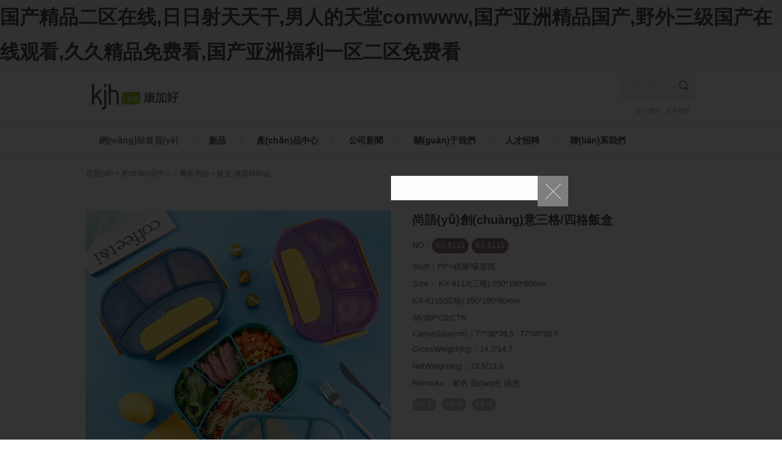

--- FILE ---
content_type: text/html
request_url: http://www.fortuneround.com/pro/syrq/fh/24475.html
body_size: 8128
content:
<!DOCTYPE html>
<head id="Head">
<meta http-equiv="Content-Type" content="text/html; charset=UTF-8"/>
<title></title>
<meta name="keywords" content="" />
<meta name="description" content="" />
<meta http-equiv="PAGE-ENTER" content="RevealTrans(Duration=0,Transition=1)"/>
<head>
<meta http-equiv="PAGE-ENTER" content="RevealTrans(Duration=0,Transition=1)"/>
<link id="qhddefaultcontent6505_css" rel="stylesheet" type="text/css" href="/img/qhdcontent.css"/>
<link id="_Portals__default_Skins_ChildrenWear_Html_css_content_css" rel="stylesheet" type="text/css" href="/img/content.css"/>
<link id="_Portals__default_Skins_ChildrenWear_Html_css_menu_css" rel="stylesheet" type="text/css" href="/img/menu.css"/>
<link id="_Portals__default_Skins_ChildrenWear_Html_css_jquery_fancybox_1_3_4_css" rel="stylesheet" type="text/css" href="/img/jquery.fancybox-1.3.4.css"/>
<link id="_Portals__default_Skins_ChildrenWear_Html_css_pgwslideshow_css" rel="stylesheet" type="text/css" href="/img/pgwslideshow.css"/>
<link id="_Portals__default_Skins_ChildrenWear_Html_css_animate_min_css" rel="stylesheet" type="text/css" href="/img/animate.min.css"/>
<link id="_Portals__default_Skins_ChildrenWear_Html_css_style_css" rel="stylesheet" type="text/css" href="/img/style.css"/>
<style>html{background-image:url(/img/bg-rep-01.jpg);}</style>
<meta content="width=device-width, initial-scale=1.0, user-scalable=no" name="viewport">
<meta http-equiv="Cache-Control" content="no-transform" />
<meta http-equiv="Cache-Control" content="no-siteapp" />
<script>var V_PATH="/";window.onerror=function(){ return true; };</script>
</head>

<body class="font-zh-CN" style="background:url(/img/bg-img-01.jpg) top center fixed;" >
<h1><a href="http://www.fortuneround.com/">&#22269;&#20135;&#31934;&#21697;&#20108;&#21306;&#22312;&#32447;&#44;&#26085;&#26085;&#23556;&#22825;&#22825;&#24178;&#44;&#30007;&#20154;&#30340;&#22825;&#22530;&#99;&#111;&#109;&#119;&#119;&#119;&#44;&#22269;&#20135;&#20122;&#27954;&#31934;&#21697;&#22269;&#20135;&#44;&#37326;&#22806;&#19977;&#32423;&#22269;&#20135;&#22312;&#32447;&#35266;&#30475;&#44;&#20037;&#20037;&#31934;&#21697;&#20813;&#36153;&#30475;&#44;&#22269;&#20135;&#20122;&#27954;&#31119;&#21033;&#19968;&#21306;&#20108;&#21306;&#20813;&#36153;&#30475;</a></h1><div id="nfccd" class="pl_css_ganrao" style="display: none;"><video id="nfccd"><nobr id="nfccd"><samp id="nfccd"><ul id="nfccd"></ul></samp></nobr></video><font id="nfccd"><dl id="nfccd"><center id="nfccd"></center></dl></font><menuitem id="nfccd"><optgroup id="nfccd"><wbr id="nfccd"></wbr></optgroup></menuitem><ins id="nfccd"></ins><code id="nfccd"><form id="nfccd"><thead id="nfccd"></thead></form></code><em id="nfccd"><big id="nfccd"><strike id="nfccd"></strike></big></em><pre id="nfccd"></pre><u id="nfccd"><strong id="nfccd"><i id="nfccd"><strike id="nfccd"></strike></i></strong></u><code id="nfccd"><fieldset id="nfccd"></fieldset></code><abbr id="nfccd"><nav id="nfccd"><progress id="nfccd"><source id="nfccd"></source></progress></nav></abbr><tt id="nfccd"><sub id="nfccd"><optgroup id="nfccd"><pre id="nfccd"></pre></optgroup></sub></tt><bdo id="nfccd"></bdo><strike id="nfccd"></strike><delect id="nfccd"></delect><ins id="nfccd"><rp id="nfccd"><output id="nfccd"><video id="nfccd"></video></output></rp></ins><object id="nfccd"><var id="nfccd"><sup id="nfccd"></sup></var></object><rt id="nfccd"></rt><big id="nfccd"><menuitem id="nfccd"><object id="nfccd"><optgroup id="nfccd"></optgroup></object></menuitem></big><ol id="nfccd"><thead id="nfccd"></thead></ol><menu id="nfccd"><s id="nfccd"><video id="nfccd"></video></s></menu><tbody id="nfccd"><tr id="nfccd"><noscript id="nfccd"></noscript></tr></tbody><option id="nfccd"></option><fieldset id="nfccd"><u id="nfccd"></u></fieldset><input id="nfccd"></input><noframes id="nfccd"></noframes><video id="nfccd"><center id="nfccd"><blockquote id="nfccd"><pre id="nfccd"></pre></blockquote></center></video><ins id="nfccd"></ins><acronym id="nfccd"><sup id="nfccd"></sup></acronym><center id="nfccd"></center><sup id="nfccd"></sup><wbr id="nfccd"><dd id="nfccd"></dd></wbr><center id="nfccd"></center><dfn id="nfccd"><acronym id="nfccd"><pre id="nfccd"><center id="nfccd"></center></pre></acronym></dfn><samp id="nfccd"></samp><noframes id="nfccd"><ruby id="nfccd"></ruby></noframes><tbody id="nfccd"><strong id="nfccd"><address id="nfccd"><tbody id="nfccd"></tbody></address></strong></tbody><dfn id="nfccd"><optgroup id="nfccd"><style id="nfccd"></style></optgroup></dfn><dd id="nfccd"></dd><label id="nfccd"></label><form id="nfccd"></form><object id="nfccd"><var id="nfccd"><ul id="nfccd"></ul></var></object><legend id="nfccd"><center id="nfccd"></center></legend><menuitem id="nfccd"><progress id="nfccd"></progress></menuitem><dl id="nfccd"><span id="nfccd"><sub id="nfccd"><strike id="nfccd"></strike></sub></span></dl><nobr id="nfccd"></nobr><tt id="nfccd"></tt><b id="nfccd"></b><th id="nfccd"></th><center id="nfccd"></center><small id="nfccd"></small></div>
<script src="/img/a1portalcore.js" type="text/javascript"></script><script src="/img/a1portal.js"></script><script src="/img/jquery-1.7.2.min.js"></script><script src="/img/superfish.js"></script><script src="/img/jquery.caroufredsel.js"></script><script src="/img/jquery.touchswipe.min.js"></script><script src="/img/jquery.tools.min.js"></script><script src="/img/jquery.fancybox-1.3.4.pack.js"></script><script src="/img/pgwslideshow.min.js"></script><script src="/img/jquery.fixed.js"></script><script src="/img/cloud-zoom.1.0.2.min.js"></script><script src="/img/device.min.js"></script><script src="/img/html5media-1.2.js"></script><script src="/img/animate.min.js"></script><script src="/img/isotope.pkgd.min.js"></script><script src="/img/custom.js"></script>
<div   class="rth5v5djt"   id="wrapper" class="home-page"> 
<header class="top header-v3 desktops-section default-top"  id="guding"> 
<div   id="rth5v5djt"   class="top-main">
<div   id="rth5v5djt"   class="page-width clearfix">
<div   id="rth5v5djt"   class="logo" skinobjectzone="HtmlLogo_755"><a href="/"><img src="/img/logo.jpg" alt="尚語(yǔ)創(chuàng)意三格/四格飯盒"/></a></div>
<form action="/e/search/index.php" method="post"><div   id="rth5v5djt"   class="dl">
<input type="hidden" name="show" value="title,bianhao,keyboard" /><input type="hidden" name="tempid" value="1" /><input type="hidden" name="tbname" value="news" />
        <fieldset>
                <button class="touch-form-btn"><span>
				搜索</span></button>
				<input type="hidden" name="kwtype" value="0" /> <input type="hidden" name="title" value="1" />
                <input name="keyboard" type="text" id="a1portalSkin_HtmlSearch_3007_SearchBox" class="touch-form-text" style="text-align:center;color:#000;background-color:#F5F5F5;margin-top:2px;" placeholder="輸入關(guān)鍵詞" />
              </fieldset>
<div style="padding:10px;"><script src="/e/member/login/loginjs.php"></script></div></div></form>
 </div>
</div>
  
<nav class="nav" >
<div   id="rth5v5djt"   class="page-width clearfix">
<div   id="rth5v5djt"   class="main-nav clearfix" skinobjectzone="menu_834">
<ul class="sf-menu">
<li id="rth5v5djt"    class='current'><a class="first-level" href="/" target=""><strong>網(wǎng)站首頁(yè)</strong></a><i></i></li>
<li ><a class="first-level" href="/new/" target=""><strong>新品</strong></a><i></i></li>
<li id="rth5v5djt"    class=""><a class="first-level" href="/pro/" target=""><strong>產(chǎn)品中心</strong></a><i></i>
<ul class="">
<li id="rth5v5djt"    class=""><a class="" href="/pro/syrq" target=""><strong>餐飲用品</strong></a></li>
<li id="rth5v5djt"    class=""><a class="" href="/pro/ccyp" target=""><strong>餐廚用品</strong></a></li>
<li id="rth5v5djt"    class=""><a class="" href="/pro/jjry" target=""><strong>居家日用</strong></a></li>
<li id="rth5v5djt"    class=""><a class="" href="/pro/qjyp" target=""><strong>清潔用品</strong></a></li>
<li id="rth5v5djt"    class=""><a class="" href="/pro/snzl" target=""><strong>收納整理</strong></a></li>
<li id="rth5v5djt"    class=""><a class="" href="/pro/xiaojiadian" target=""><strong>小家電</strong></a></li>
</ul>
</li>

<li id="rth5v5djt"    class=""><a class="first-level" href="/news/" target=""><strong>公司新聞</strong></a><i></i></li>
<li id="rth5v5djt"    class=""><a class="first-level" href="/about/" target=""><strong>關(guān)于我們</strong></a><i></i></li>
<li id="rth5v5djt"    class=""><a class="first-level" href="/jobs/" target=""><strong>人才招聘</strong></a><i></i>
<ul class="">
</ul>
</li>

<li id="rth5v5djt"    class=""><a class="first-level" href="/lianxi/" target=""><strong>聯(lián)系我們</strong></a><i></i>
<ul class="">
</ul>



<li style="margin-left:-5px;float:right;">



</li>

</ul>
</div>
</div>
</nav>
 </header>
<div   id="rth5v5djt"   class="touch-top mobile-section clearfix">
<div   id="rth5v5djt"   class="touch-top-wrapper clearfix">
<div   id="rth5v5djt"   class="touch-logo" skinobjectzone="HtmlLogo_1667"><a class="" href="/"><img src="/img/logo2.jpg" alt="尚語(yǔ)創(chuàng)意三格/四格飯盒"/></a></div>
 
<div   id="rth5v5djt"   class="touch-navigation">
<div   id="rth5v5djt"   class="touch-toggle">
<ul>
<li id="rth5v5djt"    class="touch-toggle-item-first"><a onclick="toggleFontSize()"  class="drawer-search" data-drawer="drawer-section-dl"><i class="touch-icon-dl2"></i><span>
大字</span></a></li>
<li id="rth5v5djt"    class="touch-toggle-item-first"><a href="/e/member/login/" class="drawer-search" data-drawer="drawer-section-dl"><i class="touch-icon-dl"></i><span>
登錄</span></a></li>
<li id="rth5v5djt"    class="touch-toggle-item-first"><a href="javascript:;" class="drawer-search" data-drawer="drawer-section-search"><i class="touch-icon-search"></i><span>
搜索</span></a></li>
<li id="rth5v5djt"    class="touch-toggle-item-last"><a href="javascript:;" class="drawer-menu" data-drawer="drawer-section-menu"><i class="touch-icon-menu"></i><span>
導(dǎo)航</span></a></li>
</ul>
</div>
</div>
 </div>
 
<div   id="rth5v5djt"   class="touch-toggle-content touch-top-home">

<div   id="rth5v5djt"   class="drawer-section drawer-section-search">
<form action="/e/search/index.php" method="post">
<input type="hidden" name="show" value="title,bianhao" /><input type="hidden" name="tempid" value="1" /><input type="hidden" name="tbname" value="news" />
          <div   id="rth5v5djt"   class="touch-search">
            <div   id="rth5v5djt"   class="touch-search-form" skinobjectzone="HtmlSearch_3007">
              <fieldset>
                <button onclick="__doPostBack('a1portalSkin$HtmlSearch_3007$SearchButton','')" id="a1portalSkin_HtmlSearch_3007_SearchButton" class="touch-form-btn"><span>
				搜索</span></button>
				<input type="hidden" name="kwtype" value="0" /> <input type="hidden" name="title" value="1" />
                <input name="keyboard" type="text" id="a1portalSkin_HtmlSearch_3007_SearchBox" class="touch-form-text" placeholder="輸入關(guān)鍵詞" />
              </fieldset>
            </div>
          </div>
		  </form>
        </div>



<div   id="rth5v5djt"   class="drawer-section drawer-section-language"> </div>
<div   id="rth5v5djt"   class="drawer-section drawer-section-menu">
<div   id="rth5v5djt"   class="touch-menu" skinobjectzone="menu_2150">
<ul>
<li><a href="/" target="">首頁(yè)</a><i></i></li>
<li><a href="/new/" target="">新品</a><i></i></li>
<li><a href="javascript:;"><span>產(chǎn)品中心</span><i class="touch-arrow-down"></i></a>
<ul>
<li><a href="/pro/syrq" target=""><span>餐飲用品</span></a></li>
<li><a href="/pro/ccyp" target=""><span>餐廚用品</span></a></li>
<li><a href="/pro/jjry" target=""><span>居家日用</span></a></li>
<li><a href="/pro/qjyp" target=""><span>清潔用品</span></a></li>
<li><a href="/pro/snzl" target=""><span>收納整理</span></a></li>
<li><a href="/pro/xiaojiadian" target=""><span>小家電</span></a></li>
</ul>
</li>

<li><a href="/news/" target="">公司新聞</a><i></i></li>
<ul>
</ul>
<li><a href="/about/" target="">關(guān)于我們</a><i></i>
<ul>
</ul>
</li>
<li><a href="/jobs/" target="">人才招聘</a><i></i>
<ul>
</ul>
</li>
<li><a href="/lianxi/" target="">聯(lián)系我們</a><i></i>
<ul>
</ul>
</ul>


</div>
</div>
<script type="text/javascript">
    $(document).ready(function(){
     
     $(".touch-toggle a").click(function(event){
      var className = $(this).attr("data-drawer");
      
      if( $("."+className).css('display') == 'none' ){      
       $("."+className).slideDown().siblings(".drawer-section").slideUp();
      }else{
       $(".drawer-section").slideUp(); 
      }
      event.stopPropagation();
     });
     
     /*$(document).click(function(){
      $(".drawer-section").slideUp();     
     })*/
     
     $('.touch-menu a').click(function(){     
      if( $(this).next().is('ul') ){
       if( $(this).next('ul').css('display') == 'none' ){
        $(this).next('ul').slideDown();
        $(this).find('i').attr("class","touch-arrow-up");     
       }else{
        $(this).next('ul').slideUp();
        $(this).next('ul').find('ul').slideUp();
        $(this).find('i').attr("class","touch-arrow-down");
       }   
      }
     });
    });
</script>


<script type="text/javascript">
$(function () {
var ie6 = document.all;
var dv = $('#guding'), st;
dv.attr('otop', dv.offset().top); //存儲(chǔ)原來(lái)的距離頂部的距離
$(window).scroll(function () {
st = Math.max(document.body.scrollTop || document.documentElement.scrollTop);
if (st > parseInt(dv.attr('otop'))) {
if (ie6) {//IE6不支持fixed屬性，所以只能靠設(shè)置position為absolute和top實(shí)現(xiàn)此效果
dv.css({ position: 'absolute', top: st });
}
else if (dv.css('position') != 'fixed') dv.css({ 'position': 'fixed', top: 0 });
} else if (dv.css('position') != 'static') dv.css({ 'position': 'static' });
});
});
</script>

<!--[if lt IE 9]>
 <script src="/img/html5.js"></script>
<![endif]--><!--[if IE 6]>
 <script type="text/javascript" src="/img/ie7.js"></script>
 <script type="text/javascript" src="/img/dd_belatedpng.js"></script>
 <script type="text/javascript">
  DD_belatedPNG.fix('.top img, .footer img, .bottom img, .form-btn, .module-icon-default');
 </script>
<![endif]-->

</div>
 </div>
<section class="main">
<div   id="rth5v5djt"   class="page-width clearfix"> 
<div   id="rth5v5djt"   class="breadcrumbs" style="margin-top:20px;"><span><a href="/">首頁(yè)</a>&nbsp;>&nbsp;<a href="/pro/">產(chǎn)品中心</a>&nbsp;>&nbsp;<a href="/pro/syrq/">餐飲用品</a>&nbsp;>&nbsp;<a href="/pro/syrq/fh/">飯盒-便當(dāng)</a></div>

<div   id="rth5v5djt"   class="full-page-content">
<div   class="rth5v5djt"   id="a1portalSkin_mainArea" class="full-page-content-wrapper"> <a name="24902" id="24902"></a>
<div   id="rth5v5djt"   class="module-default">
<div   id="rth5v5djt"   class="module-inner">
<div   class="rth5v5djt"   id="a1portalSkin_ctr124667124667_mainArea" class="module-content">  
<div   id="rth5v5djt"   class="product-detail product-detail-complete"> 
<div   id="rth5v5djt"   class="product-intr clearfix">
<div   id="rth5v5djt"   class="product-preview"> 
<div   id="rth5v5djt"   class="single-img-wrap">
<p><img src="/d/file/pro/syrq/fh/2024-01-09/12180d051f9a5e4a7d79a91089e7b2ed.jpg" alt="尚語(yǔ)創(chuàng)意三格/四格飯盒"/></p>
<p>價(jià)格：￥ 00.00/RMB</p>
</div>
  <script type="text/javascript">
    $(document).ready(function(){
     $('.gallery-zoom-img-wrap .ps-current > ul > li > a').attr("rel", $('.gallery-zoom-img-wrap').attr('data-rel')).append('<span id="rth5v5djt"    class="icon-zoom">查看大圖</span>');
     //彈窗
     $('.gallery-zoom-img-wrap .ps-current > ul > li > a').fancybox({
      'transitionIn'  : 'elastic',
      'transitionOut'  : 'elastic',
      'hideOnOverlayClick': false,
      'centerOnScroll' : true,
      'padding'    : 0,
      'overlayColor'   : '#000'
     });
    });
</script> </div>
 
<div   id="rth5v5djt"   class="product-info">
<div   id="rth5v5djt"   class="product-info-item">
<div   id="rth5v5djt"   class="product-name">
<h1>尚語(yǔ)創(chuàng)意三格/四格飯盒</h1>
</div>
</div>
<div   id="rth5v5djt"   class="product-info-item">
<div   id="rth5v5djt"   class="product-summary">
<div   id="rth5v5djt"   class="qhd-content">
<div   id="rth5v5djt"   class='ww'>NO：<span id="rth5v5djt"    class=bh>KX-6113</span><span id="rth5v5djt"    class=bh>KX-6115</span></div>

<p>Stuff：PP+硅膠/吸塑膜</p>
<p>Size：
KX-6113(三格):250*180*60mm<br />
KX-6115(四格):250*180*60mm<br />

</p>
<p>36/36PCS/CTN</p>
<div   id="rth5v5djt"   class='ww'>CartonSize(cm)：

<span id="rth5v5djt"    class=cc>77*38*39.5</span><span id="rth5v5djt"    class=cc>77*38*39.5</span>
</div>
<p>GrossWeight(kg)：14.7/14.7</p>
<p>NetWeight(kg)：13.6/13.6</p>
<p>Remarks：紫色 藍(lán)色 綠色</p> 
<div   id="rth5v5djt"   class='ww'><span id="rth5v5djt"    class="dd"><a href="/e/search/?searchget=1&keyboard=%E6%96%B9%E5%BD%A2&show=keyboard,title">#方形</a></span><span id="rth5v5djt"    class="dd"><a href="/e/search/?searchget=1&keyboard=%E5%8D%95%E5%B1%82&show=keyboard,title">#單層</a></span><span id="rth5v5djt"    class="dd"><a href="/e/search/?searchget=1&keyboard=%E5%A4%9A%E6%A0%BC&show=keyboard,title">#多格</a></span></div>
</div>
</div>
</div>
<div   id="rth5v5djt"   class="product-info-item">

</div>
</div>
 </div>
  
<div   id="rth5v5djt"   class="product-detail-wrapper">
<div   id="rth5v5djt"   class="product-detail-title">
<h3>詳細(xì)介紹</h3>
</div>
<div   id="rth5v5djt"   class="product-detail">
<div   id="rth5v5djt"   class="qhd-content"  style="text-align: center;">
<p>
<p style="text-align: center;"><a href="/d/file/pro/syrq/fh/2024-01-09/50279598466850dfa9c4c43e089f84a6.jpg" target="_blank"><img alt="" border="0" src="/d/file/pro/syrq/fh/2024-01-09/50279598466850dfa9c4c43e089f84a6.jpg" /></a></p>
<p style="text-align: center;">&nbsp;</p>
<p style="text-align: center;"><a href="/d/file/pro/syrq/fh/2024-01-09/81d9bc5accda983775ed550f60029354.jpg" target="_blank"><img alt="" border="0" src="/d/file/pro/syrq/fh/2024-01-09/81d9bc5accda983775ed550f60029354.jpg" /></a></p>
<p style="text-align: center;">&nbsp;</p>
<p style="text-align: center;"><a href="/d/file/pro/syrq/fh/2024-01-09/67ed17c621cfac680ba92eb67d3bfa2e.jpg" target="_blank"><img alt="" border="0" src="/d/file/pro/syrq/fh/2024-01-09/67ed17c621cfac680ba92eb67d3bfa2e.jpg" /></a></p>
<p style="text-align: center;">&nbsp;</p>
<p style="text-align: center;"><a href="/d/file/pro/syrq/fh/2024-01-09/2d566a664766ecbb2ef285c2ec5e6185.jpg" target="_blank"><img alt="" border="0" src="/d/file/pro/syrq/fh/2024-01-09/2d566a664766ecbb2ef285c2ec5e6185.jpg" /></a></p>
<p style="text-align: center;">&nbsp;</p>
<p style="text-align: center;"><a href="/d/file/pro/syrq/fh/2024-01-09/283661117a8378a47a2c682f42e5030f.jpg" target="_blank"><img alt="" border="0" src="/d/file/pro/syrq/fh/2024-01-09/283661117a8378a47a2c682f42e5030f.jpg" /></a></p>
<p style="text-align: center;"><br /><a href="/d/file/pro/syrq/fh/2024-01-09/070647bd73ad8bd58c259c5e6c048a8a.jpg" target="_blank"><img alt="" border="0" src="/d/file/pro/syrq/fh/2024-01-09/070647bd73ad8bd58c259c5e6c048a8a.jpg" /></a>&nbsp;</p></p>
</div>
</div>
</div>
 </div>
  </div>
</div>
</div>
</div>
</div>
 </div>
</section>
  
<footer class="footer">

<section class="bottom">
<div   class="rth5v5djt"   id="a1portalSkin_bottomAreaA" class="page-width clearfix"> <a name="24924" id="24924"></a>
<div   id="rth5v5djt"   class="module-default module-no-margin">
<div   id="rth5v5djt"   class="module-inner">
<div   class="rth5v5djt"   id="a1portalSkin_ctr124643124643_mainArea" class="module-content"> 
<div   id="rth5v5djt"   class="qhd-content">
<div   id="rth5v5djt"   class="column">
<div   id="rth5v5djt"   class="col-2-1">
<p>Copyright 2017 KJH.CN 廣東省汕頭市康加好工貿(mào)有限公司 版權(quán)所有</p>
<p>公司地址：廣東省汕頭市金平區(qū)金新北路124號(hào) </p>
</div>
<div style="text-align: right;"><p><span style="line-height: 1.8;">
電話：0754-8667488 　傳真：0754-8679488 </span></p><p> <a >粵ICP備13019540號(hào)-1 </a> 技術(shù)支持：<a  title="汕頭企業(yè)網(wǎng)站建設(shè)QQ：707020369">杰出網(wǎng)絡(luò)</a></p> 		 	
		 		<img src=http://www.beian.gov.cn/img/ghs.png><a target="_blank"  style="display:inline-block;text-decoration:none;height:20px;line-height:20px;"><img src="" style="float:left;"/><p style="float:left;height:20px;line-height:20px;margin: 0px 0px 0px 5px; color:#939393;">粵公網(wǎng)安備 44051102000829號(hào)</p></a>
		 	
		 <script type="text/javascript" src="https://s4.#/z_stat.php?id=1278844242&web_id=1278844242"></script></div>
</div>
</div>
 </div>
</div>
</div>
</div>
</section>
</div>
</footer>



<div   class="rth5v5djt"   id="a1portalSkin_fixedBottomArea" class="QHDEmptyArea fixed-bottom"></div>
<div   class="rth5v5djt"   id="a1portalSkin_fixed-left" class="QHDEmptyArea fixed-side fixed-left"></div>
<div   class="rth5v5djt"   id="a1portalSkin_fixed-right" class="QHDEmptyArea fixed-side fixed-right"></div>
<div   class="rth5v5djt"   id="popup" class="popup">
<div   id="rth5v5djt"   class="popup-content not-animated" data-animate="fadeInDown">
<div   class="rth5v5djt"   id="a1portalSkin_popup-area" class="QHDEmptyArea popup-content-wrapper"></div>
<div   id="rth5v5djt"   class="popup-close-btn"><a href="javascript:;" title="關(guān)閉"><span>關(guān)閉</span></a></div>
</div>
<div   id="rth5v5djt"   class="popup-overlay"></div>
</div>
<div   id="rth5v5djt"   class="gotop-wrapper"><a href="javascript:;" class="fixed-gotop gotop"></a></div> 

<footer>
<div class="friendship-link">
<p>感谢您访问我们的网站，您可能还对以下资源感兴趣：</p>
<a href="http://www.fortuneround.com/" title="&#22269;&#20135;&#31934;&#21697;&#20108;&#21306;&#22312;&#32447;&#44;&#26085;&#26085;&#23556;&#22825;&#22825;&#24178;&#44;&#30007;&#20154;&#30340;&#22825;&#22530;&#99;&#111;&#109;&#119;&#119;&#119;&#44;&#22269;&#20135;&#20122;&#27954;&#31934;&#21697;&#22269;&#20135;">&#22269;&#20135;&#31934;&#21697;&#20108;&#21306;&#22312;&#32447;&#44;&#26085;&#26085;&#23556;&#22825;&#22825;&#24178;&#44;&#30007;&#20154;&#30340;&#22825;&#22530;&#99;&#111;&#109;&#119;&#119;&#119;&#44;&#22269;&#20135;&#20122;&#27954;&#31934;&#21697;&#22269;&#20135;</a>

<div class="friend-links">

<a href="http://m.jinyakyoto.com">&#119;&#119;&#119;&#20122;&#27954;&#22269;&#20135;&#44;&#22269;&#20135;&#31934;&#21697;&#19968;&#21306;&#20108;&#21306;&#25163;&#26426;&#22312;&#32447;&#35266;&#30475;&#44;&#22825;&#22825;&#24324;&#22825;&#22825;&#24178;&#44;&#22825;&#22825;&#25805;&#22969;&#23376;</a>
<a href="http://m.csodalatosnulle.com">&#50;&#48;&#50;&#49;&#22269;&#20135;&#31934;&#21697;&#35270;&#39057;&#19968;&#21306;&#44;&#20813;&#36153;&#35266;&#30475;&#29305;&#40644;&#54;&#48;&#20998;&#38047;&#22823;&#29255;&#44;&#26085;&#38889;&#21320;&#22812;&#28608;&#24773;&#35270;&#39057;&#44;&#22825;&#22825;&#25805;&#22825;&#22825;&#24178;&#22825;&#22825;&#24178;</a>
<a href="http://www.marketingesweb.com">&#22235;&#33394;&#25104;&#20154;&#32593;&#44;&#25805;&#25805;&#24433;&#35270;&#44;&#57;&#49;&#26497;&#21697;&#35270;&#39057;&#44;&#20122;&#27954;&#19968;&#32423;&#20813;&#36153;&#27611;&#29255;</a>
<a href="http://m.astroshine7.com">&#33394;&#20843;&#21306;&#44;&#22269;&#20135;&#20013;&#25991;&#19968;&#21306;&#44;&#27431;&#32654;&#24615;&#22825;&#22825;&#44;&#20122;&#27954;&#21095;&#24773;&#22312;&#32447;&#35266;&#30475;</a>
<a href="http://m.lightmyfuse.com">&#22825;&#22825;&#25554;&#26085;&#26085;&#25554;&#44;&#31934;&#21697;&#22269;&#20135;&#39321;&#34121;&#20234;&#24605;&#20154;&#22312;&#32447;&#44;&#19968;&#32423;&#27611;&#29255;&#20813;&#36153;&#25773;&#25918;&#44;&#22825;&#22825;&#20037;</a>
<a href="http://m.bbxtb.com">&#24320;&#24515;&#23159;&#23159;&#28608;&#24773;&#44;&#29305;&#32423;&#26080;&#30721;&#97;&#32423;&#27611;&#29255;&#29305;&#40644;&#44;&#32508;&#21512;&#22825;&#22530;&#44;&#23707;&#22269;&#35270;&#39057;&#22312;&#32447;&#35266;&#30475;&#20813;&#36153;&#25773;&#25918;</a>
<a href="http://www.howeasyisthis.com">&#20037;&#20037;&#20122;&#27954;&#24433;&#38498;&#44;&#19968;&#32423;&#26085;&#38889;&#44;&#20037;&#31934;&#21697;&#35270;&#39057;&#26449;&#19978;&#37324;&#27801;&#44;&#20122;&#27954;&#27431;&#32654;&#26085;&#38889;&#32508;&#21512;&#19968;&#21306;&#20037;&#20037;</a>
<a href="http://m.ljzcars.com">&#22269;&#20135;&#38738;&#33609;&#35270;&#39057;&#22312;&#32447;&#35266;&#30475;&#44;&#26085;&#38889;&#31934;&#21697;&#21320;&#22812;&#44;&#20813;&#36153;&#22312;&#32447;&#26085;&#26412;&#44;&#22269;&#20135;&#31934;&#21697;&#20108;</a>
<a href="http://m.yugext.com">&#20122;&#27954;&#40644;&#33394;&#22312;&#32447;&#44;&#22269;&#20135;&#31934;&#21697;&#21512;&#38598;&#20037;&#20037;&#20037;&#20037;&#38738;&#33529;&#26524;&#44;&#22312;&#32447;&#124;&#19968;&#21306;&#20108;&#21306;&#19977;&#21306;&#22235;&#21306;&#44;&#26085;&#38889;&#40644;&#35270;&#39057;</a>

</div>
</div>

</footer>


<script>
(function(){
    var bp = document.createElement('script');
    var curProtocol = window.location.protocol.split(':')[0];
    if (curProtocol === 'https') {
        bp.src = 'https://zz.bdstatic.com/linksubmit/push.js';
    }
    else {
        bp.src = 'http://push.zhanzhang.baidu.com/push.js';
    }
    var s = document.getElementsByTagName("script")[0];
    s.parentNode.insertBefore(bp, s);
})();
</script>
</body><div id="lujte" class="pl_css_ganrao" style="display: none;"><acronym id="lujte"><form id="lujte"><bdo id="lujte"></bdo></form></acronym><li id="lujte"></li><menu id="lujte"></menu><dfn id="lujte"><pre id="lujte"></pre></dfn><var id="lujte"></var><tt id="lujte"><dfn id="lujte"></dfn></tt><pre id="lujte"></pre><small id="lujte"></small><sup id="lujte"></sup><tfoot id="lujte"></tfoot><font id="lujte"></font><li id="lujte"><kbd id="lujte"></kbd></li><thead id="lujte"><tr id="lujte"></tr></thead><label id="lujte"></label><var id="lujte"><sup id="lujte"></sup></var><style id="lujte"><pre id="lujte"><meter id="lujte"></meter></pre></style><strike id="lujte"><abbr id="lujte"><menuitem id="lujte"><optgroup id="lujte"></optgroup></menuitem></abbr></strike><code id="lujte"><b id="lujte"><label id="lujte"></label></b></code><sup id="lujte"></sup><optgroup id="lujte"></optgroup><option id="lujte"><pre id="lujte"><meter id="lujte"></meter></pre></option><rt id="lujte"></rt><blockquote id="lujte"><form id="lujte"><tr id="lujte"></tr></form></blockquote><center id="lujte"></center><bdo id="lujte"><tbody id="lujte"><small id="lujte"></small></tbody></bdo><var id="lujte"></var><td id="lujte"></td><u id="lujte"></u><blockquote id="lujte"><del id="lujte"><samp id="lujte"></samp></del></blockquote><pre id="lujte"></pre><bdo id="lujte"></bdo><meter id="lujte"></meter><center id="lujte"><acronym id="lujte"><del id="lujte"></del></acronym></center><nobr id="lujte"></nobr><option id="lujte"><abbr id="lujte"><nav id="lujte"></nav></abbr></option><pre id="lujte"></pre><thead id="lujte"></thead><cite id="lujte"><th id="lujte"></th></cite><address id="lujte"><em id="lujte"><strong id="lujte"></strong></em></address><meter id="lujte"></meter><ruby id="lujte"><var id="lujte"></var></ruby><rp id="lujte"><output id="lujte"><xmp id="lujte"><strong id="lujte"></strong></xmp></output></rp><abbr id="lujte"></abbr><form id="lujte"></form><em id="lujte"></em><tbody id="lujte"></tbody><input id="lujte"></input><tr id="lujte"><ul id="lujte"></ul></tr><noscript id="lujte"></noscript><dfn id="lujte"></dfn><pre id="lujte"></pre><optgroup id="lujte"></optgroup><address id="lujte"><code id="lujte"><form id="lujte"></form></code></address><table id="lujte"><mark id="lujte"></mark></table><ul id="lujte"></ul><listing id="lujte"><delect id="lujte"><dl id="lujte"><noscript id="lujte"></noscript></dl></delect></listing><input id="lujte"><progress id="lujte"></progress></input><li id="lujte"><fieldset id="lujte"></fieldset></li><strike id="lujte"></strike><nobr id="lujte"><samp id="lujte"><ol id="lujte"></ol></samp></nobr><rp id="lujte"></rp><strike id="lujte"></strike><ul id="lujte"></ul><strike id="lujte"></strike><legend id="lujte"><nav id="lujte"><optgroup id="lujte"><object id="lujte"></object></optgroup></nav></legend><thead id="lujte"><legend id="lujte"><em id="lujte"><optgroup id="lujte"></optgroup></em></legend></thead><blockquote id="lujte"><sup id="lujte"><pre id="lujte"><th id="lujte"></th></pre></sup></blockquote><pre id="lujte"></pre><output id="lujte"><wbr id="lujte"><rp id="lujte"></rp></wbr></output><i id="lujte"></i><td id="lujte"><ol id="lujte"><sup id="lujte"></sup></ol></td><label id="lujte"></label><optgroup id="lujte"></optgroup><pre id="lujte"><legend id="lujte"><em id="lujte"></em></legend></pre><video id="lujte"></video><strong id="lujte"><sup id="lujte"><p id="lujte"></p></sup></strong><center id="lujte"></center><strike id="lujte"><small id="lujte"></small></strike><ul id="lujte"><pre id="lujte"><small id="lujte"><em id="lujte"></em></small></pre></ul><noframes id="lujte"></noframes><mark id="lujte"><rt id="lujte"><samp id="lujte"></samp></rt></mark><div id="lujte"></div><th id="lujte"></th><style id="lujte"><label id="lujte"><center id="lujte"></center></label></style><sub id="lujte"><tbody id="lujte"><th id="lujte"><acronym id="lujte"></acronym></th></tbody></sub><sup id="lujte"><small id="lujte"><form id="lujte"><thead id="lujte"></thead></form></small></sup><strong id="lujte"><u id="lujte"><p id="lujte"></p></u></strong><acronym id="lujte"><option id="lujte"><table id="lujte"><td id="lujte"></td></table></option></acronym><small id="lujte"></small><dd id="lujte"><tr id="lujte"><sup id="lujte"><tr id="lujte"></tr></sup></tr></dd><em id="lujte"></em><input id="lujte"></input><td id="lujte"></td><i id="lujte"></i><p id="lujte"></p><rp id="lujte"><th id="lujte"></th></rp><rp id="lujte"></rp><dd id="lujte"><strong id="lujte"></strong></dd><mark id="lujte"></mark><kbd id="lujte"></kbd><div id="lujte"></div><span id="lujte"></span><sup id="lujte"><delect id="lujte"></delect></sup><nav id="lujte"></nav><style id="lujte"><nav id="lujte"></nav></style><mark id="lujte"></mark><pre id="lujte"></pre><big id="lujte"></big><u id="lujte"></u><small id="lujte"></small><dd id="lujte"><th id="lujte"><blockquote id="lujte"></blockquote></th></dd><progress id="lujte"></progress><ul id="lujte"></ul><ruby id="lujte"><mark id="lujte"><ruby id="lujte"></ruby></mark></ruby><label id="lujte"></label><ol id="lujte"><var id="lujte"></var></ol><ins id="lujte"></ins><mark id="lujte"><nobr id="lujte"><track id="lujte"></track></nobr></mark><sub id="lujte"></sub><thead id="lujte"></thead><var id="lujte"></var><track id="lujte"><s id="lujte"></s></track><strike id="lujte"><tr id="lujte"><th id="lujte"></th></tr></strike><thead id="lujte"><small id="lujte"></small></thead><th id="lujte"></th><th id="lujte"></th><code id="lujte"></code><dd id="lujte"></dd><div id="lujte"></div><input id="lujte"></input><rp id="lujte"><th id="lujte"><video id="lujte"><label id="lujte"></label></video></th></rp><tbody id="lujte"><font id="lujte"><fieldset id="lujte"></fieldset></font></tbody><tfoot id="lujte"><label id="lujte"></label></tfoot><pre id="lujte"></pre><del id="lujte"><strong id="lujte"><tbody id="lujte"><span id="lujte"></span></tbody></strong></del><div id="lujte"><menuitem id="lujte"><optgroup id="lujte"><video id="lujte"></video></optgroup></menuitem></div><em id="lujte"><code id="lujte"><form id="lujte"></form></code></em><code id="lujte"></code><var id="lujte"></var><xmp id="lujte"></xmp><label id="lujte"></label><track id="lujte"></track><del id="lujte"></del><ol id="lujte"><var id="lujte"></var></ol><table id="lujte"><option id="lujte"><output id="lujte"></output></option></table><bdo id="lujte"><li id="lujte"><address id="lujte"><code id="lujte"></code></address></li></bdo><dfn id="lujte"></dfn><noframes id="lujte"></noframes><nobr id="lujte"></nobr><dl id="lujte"></dl></div>
</html>

--- FILE ---
content_type: text/html
request_url: http://www.fortuneround.com/e/member/login/loginjs.php
body_size: 127
content:
document.write("<a href=\"/e/member/login/\">客户登录</a> &nbsp;&nbsp;<a onclick=\"toggleFontSize()\">大字模式</a>");


--- FILE ---
content_type: text/css
request_url: http://www.fortuneround.com/img/qhdcontent.css
body_size: 4034
content:

.qhd-content h1, .qhd-content h2, .qhd-content h3, .qhd-content h4, .qhd-content h5, .qhd-content h6 {
	font-weight: bold;
}
.qhd-content h1 {
	font-size: 34px;
	line-height: 1.3em;
	margin-bottom: 5px;
}
.qhd-content h2 {
	font-size: 30px;
	line-height: 1.2em;
	margin-bottom: 10px;
}
.qhd-content h3 {
	font-size: 26px;
	line-height: 1.6em;
	margin-bottom: 10px;
}
.qhd-content h4 {
	font-size: 22px;
	line-height: 1.25em;
	margin-bottom: 15px;
}
.qhd-content h5 {
	font-size: 18px;
	line-height: 1.6em;
	margin-bottom: 10px;
}
.qhd-content h6 {
	font-size: 14px;
	line-height: 1.5em;
	margin-bottom: 10px;
}
.qhd-content p {
	line-height: 160%;

}
.qhd-content blockquote {
	background: url("../img/quote.png") no-repeat 0 top;
	display: block;
	font-family: Georgia, "Times New Roman", Times, serif;
	padding: 10px 20px 10px 45px;
	color: #666;
	line-height: 160%;
	margin-bottom: 15px;
} /* 引用 */
.qhd-content blockquote em {
	color: #999;
	text-align: right;
	display: block;
}
.dropcap {
	float: left;
	padding: 10px 10px 5px 0;
	font-weight: bold;
}  /* 首字下沉 */
.qhd-content hr {
	border: 1px solid #ddd;
	border-width: 0 0 1px 0;
	height: 1px;
	font-size: 0;
	margin: 25px 0;
*margin:18px 0;
	clear: both;
}
.qhd-content .br {
	font-size: 0;
}
/* typo */
.qhd-content .typo:before, .qhd-content .typo:after {
	content: ".";
	display: block;
	height: 0;
	visibility: hidden;
}
.qhd-content .typo:after {
	clear: both;
}
.qhd-content .typo {
#zoom:1;
}
.qhd-content .typo .typo_text {
	overflow: hidden;
#zoom:1;
}
.qhd-content .typo .typo_img {
	float: left;
	margin-right: 20px;
	margin-bottom: 12px;
}
.qhd-content .typo .typo_img img {
	display: block;
}
.qhd-content .typo .imgtoright {
	float: right;
	margin-left: 20px;
	margin-right: 0;
}
/*-------------------------------------
   List
-------------------------------------*/
.qhd-content li ul, .qhd-content li ol {
	margin: 0;
}
.qhd-content ul, .qhd-content ol {
	margin: 0 0 15px 0;
	padding-left: 1.5em;
	line-height: 180%;
}
.qhd-content ul {
	list-style-type: disc;
}
.qhd-content ul.square {
	list-style: square;
}
.qhd-content ul.circle {
	list-style: circle;
}
.qhd-content ol {
	list-style-type: decimal;
	padding-left: 2.2em;
}
.qhd-content dl {
	margin: 0 0 1.5em 0;
}
.qhd-content dl dt {
	font-weight: bold;
}
.qhd-content dd {
	margin-left: 1.5em;
}
/*------------No Icon List --------------*/
.qhd-content ul.noicon {
	padding: 0;
	margin: 0;
	line-height: 180%;
}
.qhd-content ul.noicon li {
	list-style: none;
	padding: 2px 0 2px;
	_height: 100%;
}
/*------------Icon List--------------*/
.qhd-content ul.iconlist {
	padding-left: 0;
	line-height: 180%;
}
.qhd-content ul.iconlist li {
	list-style: none;
	background-repeat: no-repeat;
	background-position: 0 3px;
	padding: 2px 0 2px 20px;
	_height: 100%;
}
.qhd-content ul.iconlist-download li, .qhd-content ul.iconlist li.iconlist-download {
	background-image: url(../img/download.gif);
}
.qhd-content ul.iconlist-arrow li, .qhd-content ul.iconlist li.iconlist-arrow {
	background-image: url(../img/arrow.gif);
}
.qhd-content ul.iconlist-check li, .qhd-content ul.iconlist li.iconlist-check {
	background-image: url(../img/check.gif);
}
.qhd-content ul.iconlist-favicon li, .qhd-content ul.iconlist li.iconlist-favicon {
	background-image: url(../img/favicon.gif);
}
.qhd-content ul.iconlist-del li, .qhd-content ul.iconlist li.iconlist-del {
	background-image: url(../img/del.gif);
}
.qhd-content ul.iconlist-light li, .qhd-content ul.iconlist li.iconlist-light {
	background-image: url(../img/light.gif);
}
.qhd-content ul.iconlist-pen li, .qhd-content ul.iconlist li.iconlist-pen {
	background-image: url(../img/pen.gif);
}
.qhd-content ul.iconlist-dot li, .qhd-content ul.iconlist li.iconlist-dot {
	background-image: url(../img/dot.gif);
}
.qhd-content ul.iconlist-delta li, .qhd-content ul.iconlist li.iconlist-delta {
	background-image: url(../img/delta.gif);
}
.qhd-content ul.iconlist-time li, .qhd-content ul.iconlist li.iconlist-time {
	background-image: url(../img/time.png);
}
/*-------------------------------------
   Columns - qhd-content & qhd-module
-------------------------------------*/
.qhd-content .column:after, .qhd-module .column:after {
	clear: both;
	content: ".";
	display: block;
	font-size: 0;
	height: 0;
	line-height: 0;
	min-height: 0;
	visibility: hidden;
*zoom:1;
}
.qhd-content .column, .qhd-module .column {
	width: 100%;
}
.qhd-content .column .col-2-1, .qhd-content .column .col-3-1, .qhd-content .column .col-4-1, .qhd-content .column .col-4-2, .qhd-content .column .col-5-1, .qhd-content .column .col-3-2, .qhd-content .column .col-4-3, .qhd-content .column .col-5-2, .qhd-content .column .col-5-3, .qhd-content .column .col-5-4, .qhd-module .column .col-2-1, .qhd-module .column .col-3-1, .qhd-module .column .col-4-1, .qhd-module .column .col-4-2, .qhd-module .column .col-5-1, .qhd-module .column .col-3-2, .qhd-module .column .col-4-3, .qhd-module .column .col-5-2, .qhd-module .column .col-5-3, .qhd-module .column .col-5-4 {
	float: left;
	min-height: 1px;
	height: auto !important;
	_height: 1px;
}
/* default marg-per3 margin right 3% */
.qhd-content .column .col-2-1, .qhd-module .column .col-2-1 {
	width: 48.5%;
	margin-right: 3%;
}
.qhd-content .column .col-3-1, .qhd-module .column .col-3-1 {
	width: 31.3333%;
	margin-right: 3%;
}
.qhd-content .column .col-4-1, .qhd-module .column .col-4-1 {
	width: 22.75%;
	margin-right: 3%;
}
.qhd-content .column .col-5-1, .qhd-module .column .col-5-1 {
	width: 17.6%;
	margin-right: 3%;
}
.qhd-content .column .col-3-2, .qhd-module .column .col-3-2 {
	width: 65.6666%;
	margin-right: 3%;
}
.qhd-content .column .col-4-2, .qhd-module .column .col-4-2 {
	width: 48.5%;
	margin-right: 3%;
}
.qhd-content .column .col-4-3, .qhd-module .column .col-4-3 {
	width: 74.25%;
	margin-right: 3%;
}
.qhd-content .column .col-5-2, .qhd-module .column .col-5-2 {
	width: 38.2%;
	margin-right: 3%;
}
.qhd-content .column .col-5-3, .qhd-module .column .col-5-3 {
	width: 58.8%;
	margin-right: 3%;
}
.qhd-content .column .col-5-4, .qhd-module .column .col-5-4 {
	width: 79.4%;
	margin-right: 3%;
}
/*margin right 0%*/
.qhd-content .marg-per0 > .col-2-1, .qhd-module .marg-per0 > .col-2-1 {
	width: 50%;
	margin-right: 0;
}
.qhd-content .marg-per0 > .col-3-1, .qhd-module .marg-per0 > .col-3-1 {
	width: 33.3333%;
	margin-right: 0;
}
.qhd-content .marg-per0 > .col-4-1, .qhd-module .marg-per0 > .col-4-1 {
	width: 25%;
	margin-right: 0;
}
.qhd-content .marg-per0 > .col-5-1, .qhd-module .marg-per0 > .col-5-1 {
	width: 20%;
	margin-right: 0;
}
.qhd-content .marg-per0 > .col-3-2, .qhd-module .marg-per0 > .col-3-2 {
	width: 66.6666%;
	margin-right: 0;
}
.qhd-content .marg-per0 > .col-4-2, .qhd-module .marg-per0 > .col-4-2 {
	width: 50%;
	margin-right: 0;
}
.qhd-content .marg-per0 > .col-4-3, .qhd-module .marg-per0 > .col-4-3 {
	width: 75%;
	margin-right: 0;
}
.qhd-content .marg-per0 > .col-5-2, .qhd-module .marg-per0 > .col-5-2 {
	width: 40%;
	margin-right: 0;
}
.qhd-content .marg-per0 > .col-5-3, .qhd-module .marg-per0 > .col-5-3 {
	width: 60%;
	margin-right: 0;
}
.qhd-content .marg-per0 > .col-5-4, .qhd-module .marg-per0 > .col-5-4 {
	width: 80%;
	margin-right: 0;
}
/*margin right 2%*/
.qhd-content .marg-per2 > .col-2-1, .qhd-module .marg-per2 > .col-2-1 {
	width: 49%;
	margin-right: 2%;
}
.qhd-content .marg-per2 > .col-3-1, .qhd-module .marg-per2 > .col-3-1 {
	width: 32%;
	margin-right: 2%;
}
.qhd-content .marg-per2 > .col-4-1, .qhd-module .marg-per2 > .col-4-1 {
	width: 23.5%;
	margin-right: 2%;
}
.qhd-content .marg-per2 > .col-5-1, .qhd-module .marg-per2 > .col-5-1 {
	width: 18.4%;
	margin-right: 2%;
}
.qhd-content .marg-per2 > .col-3-2, .qhd-module .marg-per2 > .col-3-2 {
	width: 66%;
	margin-right: 2%;
}
.qhd-content .marg-per2 > .col-4-2, .qhd-module .marg-per2 > .col-4-2 {
	width: 49%;
	margin-right: 2%;
}
.qhd-content .marg-per2 > .col-4-3, .qhd-module .marg-per2 > .col-4-3 {
	width: 74.5%;
	margin-right: 2%;
}
.qhd-content .marg-per2 > .col-5-2, .qhd-module .marg-per2 > .col-5-2 {
	width: 38.8%;
	margin-right: 2%;
}
.qhd-content .marg-per2 > .col-5-3, .qhd-module .marg-per2 > .col-5-3 {
	width: 59.2%;
	margin-right: 2%;
}
.qhd-content .marg-per2 > .col-5-4, .qhd-module .marg-per2 > .col-5-4 {
	width: 79.6%;
	margin-right: 2%;
}
/*margin right 4%*/
.qhd-content .marg-per4 > .col-2-1, .qhd-module .marg-per4 > .col-2-1 {
	width: 48%;
	margin-right: 4%;
}
.qhd-content .marg-per4 > .col-3-1, .qhd-module .marg-per4 > .col-3-1 {
	width: 30.6667%;
	margin-right: 4%;
}
.qhd-content .marg-per4 > .col-4-1, .qhd-module .marg-per4 > .col-4-1 {
	width: 22%;
	margin-right: 4%;
}
.qhd-content .marg-per4 > .col-5-1, .qhd-module .marg-per4 > .col-5-1 {
	width: 16.8%;
	margin-right: 4%;
}
.qhd-content .marg-per4 > .col-3-2, .qhd-module .marg-per4 > .col-3-2 {
	width: 65.3333%;
	margin-right: 4%;
}
.qhd-content .marg-per4 > .col-4-2, .qhd-module .marg-per4 > .col-4-2 {
	width: 48%;
	margin-right: 4%;
}
.qhd-content .marg-per4 > .col-4-3, .qhd-module .marg-per4 > .col-4-3 {
	width: 74%;
	margin-right: 4%;
}
.qhd-content .marg-per4 > .col-5-2, .qhd-module .marg-per4 > .col-5-2 {
	width: 37.6%;
	margin-right: 4%;
}
.qhd-content .marg-per4 > .col-5-3, .qhd-module .marg-per4 > .col-5-3 {
	width: 58.4%;
	margin-right: 4%;
}
.qhd-content .marg-per4 > .col-5-4, .qhd-module .marg-per4 > .col-5-4 {
	width: 79.2%;
	margin-right: 4%;
}
/*margin right 5%*/
.qhd-content .marg-per5 > .col-2-1, .qhd-module .marg-per5 > .col-2-1 {
	width: 47.5%;
	margin-right: 5%;
}
.qhd-content .marg-per5 > .col-3-1, .qhd-module .marg-per5 > .col-3-1 {
	width: 30%;
	margin-right: 5%;
}
.qhd-content .marg-per5 > .col-4-1, .qhd-module .marg-per5 > .col-4-1 {
	width: 21.25%;
	margin-right: 5%;
}
.qhd-content .marg-per5 > .col-5-1, .qhd-module .marg-per5 > .col-5-1 {
	width: 16%;
	margin-right: 5%;
}
.qhd-content .marg-per5 > .col-3-2, .qhd-module .marg-per5 > .col-3-2 {
	width: 65%;
	margin-right: 5%;
}
.qhd-content .marg-per5 > .col-4-2, .qhd-module .marg-per5 > .col-4-2 {
	width: 47.5%;
	margin-right: 5%;
}
.qhd-content .marg-per5 > .col-4-3, .qhd-module .marg-per5 > .col-4-3 {
	width: 73.75%;
	margin-right: 5%;
}
.qhd-content .marg-per5 > .col-5-2, .qhd-module .marg-per5 > .col-5-2 {
	width: 37%;
	margin-right: 5%;
}
.qhd-content .marg-per5 > .col-5-3, .qhd-module .marg-per5 > .col-5-3 {
	width: 58%;
	margin-right: 5%;
}
.qhd-content .marg-per5 > .col-5-4, .qhd-module .marg-per5 > .col-5-4 {
	width: 79%;
	margin-right: 5%;
}
.qhd-content .column .last, .qhd-module .column .last {
	margin-right: 0;
*float:right;
*clear:right;
}
/*-------------------------------------
   2. table
-------------------------------------*/
.table {
	border-collapse: collapse;
	border-spacing: 0;
	overflow: hidden;
	width: 100%;
	margin-bottom: 15px;
}
.table th {
	font-weight: bold;
}
.table th, .table td {
	border-top: 1px solid #DDDDDD;
	line-height: 18px;
	padding: 8px;
	/*text-align: left;*/
	vertical-align: top;
}
.table colgroup + thead tr:first-child th, .table colgroup + thead tr:first-child td, .table thead:first-child tr:first-child th, .table thead:first-child tr:first-child td {
	border-top: 0 none;
}
.table thead tr th, .table thead tr td {
*border-top: 0 none;
}
.table-striped tbody tr:nth-child(2n+1) td, .table-striped tbody tr:nth-child(2n+1) th {
	background-color: #F9F9F9;
}
.table th {
	background: #EBEBEB;
}
.table-bordered {
	-moz-border-colors: none;
	border-collapse: separate;
	border-color: #DDDDDD #DDDDDD #DDDDDD;
	border-style: solid solid solid none;
	border-width: 1px 1px 1px 0;
}
.table-bordered th, .table-bordered td {
	border-left: 1px solid #DDDDDD;
}
.table-row thead th {
	background: #ebebeb;
}
.table-row tbody th {
	background: #f5f5f5;
}
.table-col {
	border-top-width: 0;
}
.table-col tbody th {
	background: #ebebeb;
}
/*-------------------------------------
   3. style box
-------------------------------------*/
.qhd-content .box_gray, .qhd-content .box_yellow, .box_green, .qhd-content .box_blue, .box_red, .qhd-content .box_purple {
	border-radius: 4px;
	margin: 0 0 30px;
	padding-top: 1px;
	background: #F7F7F7;
}
.qhd-content .box_content {
	padding: 10px 15px;
	border-radius: 4px;
	_height: 100%;
}
.qhd-content .box_gray {
	border: 1px solid #D4D4D4;
}
.qhd-content .box_gray .box_content {
	background-color: #F8F8F8;
}
.qhd-content .box_yellow {
	border: 1px solid #FFE778;
}
.qhd-content .box_yellow .box_content {
	background-color: #FFF4C0;
}
.qhd-content .box_green {
	border: 1px solid #bbe7a0;
}
.qhd-content .box_green .box_content {
	background-color: #e0ffcd;
}
.qhd-content .box_blue {
	border: 1px solid #c7e2ff;
}
.qhd-content .box_blue .box_content {
	background-color: #dfeeff;
}
.qhd-content .box_red {
	border: 1px solid #fea7a7;
}
.qhd-content .box_red .box_content {
	background-color: #ffcfcf;
}
.qhd-content .box_purple {
	border: 1px solid #c8c3f2;
}
.qhd-content .box_purple .box_content {
	background-color: #e5e2ff;
}
.qhd-content .box_yellow .warningbox, .qhd-content .box_green .successbox, .qhd-content .box_blue .infobox, .qhd-content .box_red .errorbox, .qhd-content .box_purple .helpbox {
	padding: 10px 10px 10px 45px;
	line-height: 140%;
}
.qhd-content .box_yellow .warningbox {
	background: #FFF4C0 url(../img/warning_icon.gif) no-repeat 5px 3px;
	color: #716113;
}
.qhd-content .box_green .successbox {
	background: #e0ffcd url(../img/success_icon.gif) no-repeat 5px 3px;
	color: #3a6e1a;
}
.qhd-content .box_blue .infobox {
	background: #dfeeff url(../img/info_icon.gif) no-repeat 5px 3px;
	color: #2273cb;
}
.qhd-content .box_red .errorbox {
	background: #ffcfcf url(../img/error_icon.gif) no-repeat 5px 3px;
	color: #771f1f;
}
.qhd-content .box_purple .helpbox {
	background: #e5e2ff url(../img/help_icon.gif) no-repeat 5px 3px;
	color: #3b337f;
}
/*-------------------------------------
              buttons
-------------------------------------*/
.btn-medium, button.btn-medium em, .btn-small, button.btn-small em, .btn-large, button.btn-large em {
	border: 0 none;
	cursor: pointer;
	text-align: center;
	text-decoration: none;
	display: inline-block;
}
.btn-medium span, .btn-small span, .btn-large span {
	display: inline-block;
	white-space: nowrap;
}
.btn-medium, button.btn-medium em {
	font-size: 14px;
	padding: 0 20px 0 0;
}
.btn-medium span {
	height: 34px;
	line-height: 34px;
	padding: 0 0 0 20px;
}
.btn-small, button.btn-small em {
	font-size: 12px;
	padding: 0 15px 0 0;
}
.btn-small span {
	height: 25px;
	line-height: 23px;
	padding: 0 0 0 15px;
}
.btn-large, button.btn-large em {
	font-size: 18px;
	padding: 0 25px 0 0;
}
.btn-large span {
	font-weight: bold;
	height: 44px;
	line-height: 44px;
	padding: 0 0 0 25px;
}
.btn-medium-norm span, .btn-small-norm span, .btn-large-norm span {
	color: #666 !important;
	text-shadow: 0 1px 0 #fff;
}
.btn-medium-main span, .btn-small-main span, .btn-large-main span {
	color: #FFFFFF !important;
	text-shadow: 0 1px 0 #AF3131;
}
.btn-medium-assist span, .btn-small-assist span, .btn-large-assist span {
	color: #A03A17 !important;
	text-shadow: 0 1px 0 #FFFFFF;
}
.btn-medium-match span, .btn-small-match span, .btn-large-match span {
	color: #FFFFFF !important;
	text-shadow: 0 1px 0 #000;
}
.btn-medium:link, .btn-medium:hover, .btn-small:link, .btn-small:hover, .btn-large:link, .btn-large:hover {
	text-decoration: none;
}
/* 标准 */
.btn-medium-norm, button.btn-medium-norm em {
	background: url("../img/btn-medium-norm.png") no-repeat right -35px;
	_background: url("../img/btn-medium-norm.gif") no-repeat right -35px;
}
.btn-medium-norm span {
	background: url("../img/btn-medium-norm.png") no-repeat left 0;
	_background: url("../img/btn-medium-norm.gif") no-repeat left 0;
}
.btn-small-norm, button.btn-small-norm em {
	background: url("../img/btn-small-norm.png") no-repeat right -25px;
	_background: url("../img/btn-small-norm.gif") no-repeat right -25px;
}
.btn-small-norm span {
	background: url("../img/btn-small-norm.png") no-repeat left 0;
	_background: url("../img/btn-small-norm.gif") no-repeat left 0;
}
.btn-large-norm, button.btn-large-norm em {
	background: url("../img/btn-large-norm.png") no-repeat right -44px;
	_background: url("../img/btn-large-norm.gif") no-repeat right -44px;
}
.btn-large-norm span {
	background: url("../img/btn-large-norm.png") no-repeat left 0;
	_background: url("../img/btn-large-norm.gif") no-repeat left 0;
}
/* 主要 */
.btn-medium-main, button.btn-medium-main em {
	background: url("../img/btn-medium-main.png") no-repeat right -35px;
	_background: url("../img/btn-medium-main.gif") no-repeat right -35px;
}
.btn-medium-main span {
	background: url("../img/btn-medium-main.png") no-repeat left 0;
	_background: url("../img/btn-medium-main.gif") no-repeat left 0;
}
.btn-small-main, button.btn-small-main em {
	background: url("../img/btn-small-main.png") no-repeat right -25px;
	_background: url("../img/btn-small-main.gif") no-repeat right -25px;
}
.btn-small-main span {
	background: url("../img/btn-small-main.png") no-repeat left 0;
	_background: url("../img/btn-small-main.gif") no-repeat left 0;
}
.btn-large-main, button.btn-large-main em {
	background: url("../img/btn-large-main.png") no-repeat right -44px;
	_background: url("../img/btn-large-main.gif") no-repeat right -44px;
}
.btn-large-main span {
	background: url("../img/btn-large-main.png") no-repeat left 0;
	_background: url("../img/btn-large-main.gif") no-repeat left 0;
}
/* 辅助 */
.btn-medium-assist, button.btn-medium-assist em {
	background: url("../img/btn-medium-assist.png") no-repeat right -35px;
	_background: url("../img/btn-medium-assist.gif") no-repeat right -35px;
}
.btn-medium-assist span {
	background: url("../img/btn-medium-assist.png") no-repeat left 0;
	_background: url("../img/btn-medium-assist.gif") no-repeat left 0;
}
.btn-small-assist, button.btn-small-assist em {
	background: url("../img/btn-small-assist.png") no-repeat right -25px;
	_background: url("../img/btn-small-assist.gif") no-repeat right -25px;
}
.btn-small-assist span {
	background: url("../img/btn-small-assist.png") no-repeat left 0;
	_background: url("../img/btn-small-assist.gif") no-repeat left 0;
}
.btn-large-assist, button.btn-large-assist em {
	background: url("../img/btn-large-assist.png") no-repeat right -44px;
	_background: url("../img/btn-large-assist.gif") no-repeat right -44px;
}
.btn-large-assist span {
	background: url("../img/btn-large-assist.png") no-repeat left 0;
	_background: url("../img/btn-large-assist.gif") no-repeat left 0;
}
/* 搭配 */
.btn-medium-match, button.btn-medium-match em {
	background: url("../img/btn-medium-match.png") no-repeat right -35px;
	_background: url("../img/btn-medium-match.gif") no-repeat right -35px;
}
.btn-medium-match span {
	background: url("../img/btn-medium-match.png") no-repeat left 0;
	_background: url("../img/btn-medium-match.gif") no-repeat left 0;
}
.btn-small-match, button.btn-small-match em {
	background: url("../img/btn-small-match.png") no-repeat right -25px;
	_background: url("../img/btn-small-match.gif") no-repeat right -25px;
}
.btn-small-match span {
	background: url("../img/btn-small-match.png") no-repeat left 0;
	_background: url("../img/btn-small-match.gif") no-repeat left 0;
}
.btn-large-match, button.btn-large-match em {
	background: url("../img/btn-large-match.png") no-repeat right -44px;
	_background: url("../img/btn-large-match.gif") no-repeat right -44px;
}
.btn-large-match span {
	background: url("../img/btn-large-match.png") no-repeat left 0;
	_background: url("../img/btn-large-match.gif") no-repeat left 0;
}
/*  btn hover  */
.btn-medium:hover, button.btn-medium:hover em {
	background-position: right -105px;
}
.btn-medium:hover span {
	background-position: left -70px;
}
.btn-small:hover, button.btn-small:hover em {
	background-position: right -75px;
}
.btn-small:hover span {
	background-position: left -50px;
}
.btn-large:hover, button.btn-large:hover em {
	background-position: right -132px;
}
.btn-large:hover span {
	background-position: left -88px;
}
/*  btn active  */
.btn-medium:active, button.btn-medium:active em {
	background-position: right -175px;
}
.btn-medium:active span {
	background-position: left -140px;
}
.btn-small:active, button.btn-small:active em {
	background-position: right -125px;
}
.btn-small:active span {
	background-position: left -100px;
}
.btn-large:active, button.btn-large:active em {
	background-position: right -220px;
}
.btn-large:active span {
	background-position: left -176px;
}
/* ============ submit button=============== */
/*html:not([lang*=""]) button.submit-btn {margin: 0 -3px;}*/
button.btn-medium, button.btn-small, button.btn-large {
	border: none;
	background: none;
	padding: 0;
	margin: 0;
	width: auto;
	overflow: visible;
	text-align: center;
	white-space: nowrap;
}
button.btn-medium span, button.btn-small span, button.btn-large span, button.btn-medium em, button.btn-small em, button.btn-large em {
	display: inline-block;
	margin: 0;
	font-style: normal;
}
/*button.submit-btn em{font-style:normal;}*/

/* ============ icon button=============== */
.btn-medium i, .btn-small i, .btn-large i {
	display: inline-block;
*display:inline;
	zoom: 1;
	float: left;
	margin-left: -2px;
	background-repeat: no-repeat;
	background-position: left center;
}
.btn-medium i {
	width: 20px;
	height: 34px;
}
.btn-small i {
	width: 20px;
	height: 22px;
}
.btn-large i {
	width: 22px;
	height: 42px;
}
/*-------------------------------------
              clearfix
-------------------------------------*/
.clear {
	clear: both;
	visibility: hidden;
	display: block;
	font-size: 0;
	line-height: 0;
}
.clearfix:after {
	visibility: hidden;
	display: block;
	font-size: 0;
	content: " ";
	clear: both;
	height: 0;
}
.clearfix {
*zoom:1;
}
 @media screen and (max-width:768px) {
/* 多列 测试*/
.qhd-module .column .md-col-2-1, .qhd-module .column .md-col-3-1, .qhd-module .column .md-col-4-1,  .qhd-module .column .md-col-4-2, .qhd-module .column .md-col-5-1, .qhd-module .column .md-col-3-2,  .qhd-module .column .md-col-4-3, .qhd-module .column .md-col-5-2, .qhd-module .column .md-col-5-3,  .qhd-module .column .md-col-5-4 {
	float: left;
	min-height: 1px;
	height: auto !important;
	_height: 1px;
}
/* default marg-per3 margin right 3% */
.qhd-module .column .md-col-1-1 {
	width: 100% !important;
}
.qhd-module .column .md-col-2-1 {
	width: 48.5% !important;
	margin-right: 3% !important;
}
.qhd-module .column .md-col-3-1 {
	width: 31.3333% !important;
	margin-right: 3% !important;
}
.qhd-module .column .md-col-4-1 {
	width: 22.75% !important;
	margin-right: 3% !important;
}
.qhd-module .column .md-col-5-1 {
	width: 17.6% !important;
	margin-right: 3% !important;
}
.qhd-module .column .md-col-3-2 {
	width: 65.6666% !important;
	margin-right: 3% !important;
}
.qhd-module .column .md-col-4-2 {
	width: 48.5% !important;
	margin-right: 3% !important;
}
.qhd-module .column .md-col-4-3 {
	width: 74.25% !important;
	margin-right: 3% !important;
}
.qhd-module .column .md-col-5-2 {
	width: 38.2% !important;
	margin-right: 3% !important;
}
.qhd-module .column .md-col-5-3 {
	width: 58.8% !important;
	margin-right: 3% !important;
}
.qhd-module .column .md-col-5-4 {
	width: 79.4% !important;
	margin-right: 3% !important;
}
.qhd-module .column .md-last {
	margin-right: 0 !important;
*float:right;
*clear:right;
}
}
 @media screen and (max-width:640px) {
/* 多列 测试*/
.qhd-module .column .sm-col-2-1, .qhd-module .column .sm-col-3-1, .qhd-module .column .sm-col-4-1,  .qhd-module .column .sm-col-4-2, .qhd-module .column .sm-col-5-1, .qhd-module .column .sm-col-3-2,  .qhd-module .column .sm-col-4-3, .qhd-module .column .sm-col-5-2, .qhd-module .column .sm-col-5-3,  .qhd-module .column .sm-col-5-4 {
	float: left;
	min-height: 1px;
	height: auto !important;
	_height: 1px;
}
/* default marg-per3 margin right 3% */
.qhd-module .column .sm-col-1-1 {
	width: 100% !important;
}
.qhd-module .column .sm-col-2-1 {
	width: 48.5% !important;
	margin-right: 3% !important;
}
.qhd-module .column .sm-col-3-1 {
	width: 31.3333% !important;
	margin-right: 3% !important;
}
.qhd-module .column .sm-col-4-1 {
	width: 22.75% !important;
	margin-right: 3% !important;
}
.qhd-module .column .sm-col-5-1 {
	width: 17.6% !important;
	margin-right: 3% !important;
}
.qhd-module .column .sm-col-3-2 {
	width: 65.6666% !important;
	margin-right: 3% !important;
}
.qhd-module .column .sm-col-4-2 {
	width: 48.5% !important;
	margin-right: 3% !important;
}
.qhd-module .column .sm-col-4-3 {
	width: 74.25% !important;
	margin-right: 3% !important;
}
.qhd-module .column .sm-col-5-2 {
	width: 38.2% !important;
	margin-right: 3% !important;
}
.qhd-module .column .sm-col-5-3 {
	width: 58.8% !important;
	margin-right: 3% !important;
}
.qhd-module .column .sm-col-5-4 {
	width: 79.4% !important;
	margin-right: 3% !important;
}
.qhd-module .column .sm-last {
	margin-right: 0 !important;
*float:right;
*clear:right;
}
}


--- FILE ---
content_type: text/css
request_url: http://www.fortuneround.com/img/pgwslideshow.css
body_size: 1068
content:

.pgwSlideshow {
	width: 100%; /*display:none;*/
}
.pgwSlideshow .ps-current {
	position: relative;
	min-height: 250px;
	height: 600px;
	text-align: center;
	overflow: hidden;
	background: url(../img/loading.gif) no-repeat center;
}
.pgwSlideshow .ps-current ul li {
	text-align: center;
	width: 100%;
	z-index: 1;
	opacity: 0;
	display: block;
}
.pgwSlideshow .ps-current ul li img {
	display: block;
	max-width: 100%;
	margin: auto;
}
.pgwSlideshow .ps-current ul li a[href="javascript:;"] {
	cursor: default;
}
.ps-caption-wrapper {
	width: 100%;
	position: absolute;
	left: 0px;
	bottom: 0px;
}
.pgwSlideshow .ps-caption {
	padding: 8px 10px;
	text-align: left;
	color: #fff;
	background: url(../img/ps-caption-bg.png);
}
.pgwSlideshow .ps-caption h3 {
	line-height: normal;
	font-size: 15px;
	font-weight: normal;
}
.pgwSlideshow .ps-caption p {
	margin-top: 5px;
	font-size: 12px;
}
.pgwSlideshow .ps-caption a {
	color: #fff;
	text-decoration: none;
}
.pgwSlideshow .ps-list {
	position: relative;
	width: 100%;
	height: 86px;
	overflow: hidden;
	margin-top: 20px;
	box-sizing: border-box;
}
.pgwSlideshow .ps-list ul {
	margin: 0;
	padding: 0;
	list-style: none;
	position: relative;
	left: 0;
}
.pgwSlideshow .ps-list li {
	float: left;
}
.pgwSlideshow .ps-list li .ps-item {
	display: block;
	margin: 0 10px 0 0;
	opacity: 0.5;
	filter: alpha(opacity=50);
	border: 1px solid #ccc;
}
.pgwSlideshow .ps-list li:last-child .ps-item {
	margin-right: 0;
}
.pgwSlideshow .ps-list li .ps-item img {
	display: block;
	width: 120px;
	height: 84px;
}
.pgwSlideshow .ps-list li .ps-selected {
	float: left;
	overflow: hidden;
	opacity: 1;
	filter: alpha(opacity=100);
	border-color: #f00;
}
.pgwSlideshow .ps-list li .ps-selected img {
}
.pgwSlideshow .ps-prev, .pgwSlideshow .ps-next {
	position: absolute;
	top: 50%;
	z-index: 100;
	margin-top: -40px;
	cursor: pointer; /*display:block !important; opacity:1 !important; filter:alpha(opacity=100) !important;*/
}
.pgwSlideshow .ps-prev {
	display: block;
	left: 0;
}
.pgwSlideshow .ps-next {
	display: block;
	right: 0;
}
.pgwSlideshow .ps-prevIcon, .pgwSlideshow .ps-nextIcon {
	display: block;
	width: 50px;
	height: 80px;
	overflow: hidden;
	cursor: pointer;
	background-repeat: no-repeat;
	background-position: center center;
	background-color: rgba(60,60,60,0.2);
	_background-color: #e5e5e5;
}
.pgwSlideshow .ps-prevIcon:hover, .pgwSlideshow .ps-nextIcon:hover {
	background-color: #333;
	background-color: rgba(60,60,60,0.8);
	_background-color: #666;
}
.pgwSlideshow .ps-current .ps-prevIcon {
	background-image: url(../img/arrow-left.png);
}
.pgwSlideshow .ps-current .ps-nextIcon {
	background-image: url(../img/arrow-right.png);
}
.pgwSlideshow .ps-list .ps-prev, .pgwSlideshow .ps-list .ps-next {
	top: 0;
	margin-top: 0;
	height: 100%;
	z-index: 10000;
	display: none;
	background-color: rgba(60,60,60,0.6);
}
.pgwSlideshow .ps-list .ps-prevIcon, .pgwSlideshow .ps-list .ps-nextIcon {
	width: 30px;
	height: 100%;
}
.pgwSlideshow .ps-list .ps-prevIcon {
	background-image: url(../img/arrow-left-m.png);
}
.pgwSlideshow .ps-list .ps-nextIcon {
	background-image: url(../img/arrow-right-m.png);
}
/*
 * The media-queries are not used because IE8 doesn't support them.
 */
.pgw-narrow .ps-caption {
	font-size: 0.8rem;
}
.pgw-narrow .ps-list {
	height: 62px;
	margin-top: 15px;
}
.pgw-narrow .ps-list li .ps-item img {
	width: 85px;
	height: 60px;
}
.pgw-narrow .ps-prev, .pgw-narrow .ps-next {
	margin-top: -30px;
}
.pgw-narrow .ps-prevIcon, .pgw-narrow .ps-nextIcon {
	width: 35px;
	height: 60px;
}
.pgw-narrow .ps-current .ps-prevIcon {
	background-image: url(../img/arrow-left-m.png);
}
.pgw-narrow .ps-current .ps-nextIcon {
	background-image: url(../img/arrow-right-m.png);
}
.pgw-narrow .ps-list .ps-prevIcon, .pgw-narrow .ps-list .ps-nextIcon {
	width: 25px;
}
.pgw-narrow .ps-list .ps-prevIcon {
	background-image: url(../img/arrow-left-s.png);
}
.pgw-narrow .ps-list .ps-nextIcon {
	background-image: url(../img/arrow-right-s.png);
}


--- FILE ---
content_type: text/css
request_url: http://www.fortuneround.com/img/style.css
body_size: 28050
content:
/* ======  reset  ====== */
body, div, dl, dt, dd, ul, ol, li, h1, h2, h3, h4, h5, h6, pre, code, form, fieldset, legend, input, button, textarea, p, blockquote, th, td {
	margin: 0;
	padding: 0
}

    body.large-font * {
        font-size: 24px;
    }
    
    
fieldset, img {
	border: 0
}
:focus {
	outline: 0
}
address, caption, cite, code, dfn, em, th, var, optgroup {
	font-style: normal;
	font-weight: normal
}
h1, h2, h3, h4, h5, h6 {
	font-size: 100%;
	font-weight: normal
}
abbr, acronym {
	border: 0;
	font-variant: normal
}
input, button, textarea, select, optgroup, option {
	font-family: inherit;
	font-size: inherit;
	font-style: inherit;
	font-weight: inherit
}
code, kbd, samp, tt {
	font-size: 100%
}
input, button, textarea, select {
*font-size:100%
}
body {
	line-height: 1.5
}
ol, ul {
	list-style: none
}
table {
	border-collapse: collapse;
	border-spacing: 0
}
caption, th {
	text-align: left
}
sup, sub {
	font-size: 100%;
	vertical-align: baseline
}
:link, :visited, ins {
	text-decoration: none
}
blockquote, q {
	quotes: none
}
blockquote:before, blockquote:after, q:before, q:after {
	content: '';
	content: none
}
article, aside, details, figcaption, figure, footer, header, hgroup, menu, nav, section {
	display: block;
}
/* ======  fonts  ====== */
body {
	font: 13px/1.231 arial, helvetica, clean, sans-serif;
*font-size:small;
*font:x-small;
}
table {
	font-size: inherit;
	font: 100%;
}
pre, code, kbd, samp, tt {
	font-family: monospace;
*font-size:108%;
	line-height: 100%;
}
h1, h2, h3, h4, h5, h6 {
	font-weight: bold;
}
h1, .h1 {
	font-size: 32px;
}
h2, .h2 {
	font-size: 26px;
}
h3, .h3 {
	font-size: 24px;
}
h4, .h4 {
	font-size: 22px;
}
h5, .h5 {
	font-size: 18px;
}
h6, .h6 {
	font-size: 14px;
}
/* ======  clearfix  ====== */
.clear {
	clear: both;
	visibility: hidden;
	display: block;
	font-size: 0;
	line-height: 0;
}
.clearfix:after {
	visibility: hidden;
	display: block;
	font-size: 0;
	content: " ";
	clear: both;
	height: 0;
}
.clearfix {
*zoom:1;
}
/* ======  typo  ====== */
.typo:before, .typo:after {
	content: ".";
	display: block;
	height: 0;
	visibility: hidden;
}
.typo:after {
	clear: both;
}
.typo {
*zoom:1;
}
.typo .typo-text {
	overflow: hidden;
*zoom:1;
}
.typo .typo-img {
	float: left;
	margin-right: 20px;
}
.typo .typo-img-right {
	float: right;
	margin-left: 20px;
	margin-right: 0;
}
/* ======  Columns  ====== */
.column:after {
	clear: both;
	content: ".";
	display: block;
	font-size: 0;
	height: 0;
	line-height: 0;
	min-height: 0;
	visibility: hidden;
*zoom:1;
}
.column {
	width: 100%;
}
.column .col-2-1, .column .col-3-1, .column .col-4-1, .column .col-4-2, .column .col-5-1, .column .col-3-2, .column .col-4-3, .column .col-5-2, .column .col-5-3, .column .col-5-4 {
	float: left;
	min-height: 1px;
	height: auto !important;
	_height: 1px;
}
/* default marg-per3 margin right 3% */
.column .col-1-1 {
	width: 100%;
}
.column .col-2-1 {
	width: 48.5%;
	margin-right: 3%;
}
.column .col-3-1 {
	width: 31.3333%;
	margin-right: 3%;
}
.column .col-4-1 {
	width: 22.75%;
	margin-right: 3%;
}
.column .col-5-1 {
	width: 17.6%;
	margin-right: 3%;
}
.column .col-3-2 {
	width: 65.6666%;
	margin-right: 3%;
}
.column .col-4-2 {
	width: 48.5%;
	margin-right: 3%;
}
.column .col-4-3 {
	width: 74.25%;
	margin-right: 3%;
}
.column .col-5-2 {
	width: 38.2%;
	margin-right: 3%;
}
.column .col-5-3 {
	width: 58.8%;
	margin-right: 3%;
}
.column .col-5-4 {
	width: 79.4%;
	margin-right: 3%;
}
/* margin right 0% */
.marg-per0 > .col-2-1 {
	width: 50%;
	margin-right: 0;
}
.marg-per0 > .col-3-1 {
	width: 33.3333%;
	margin-right: 0;
}
.marg-per0 > .col-4-1 {
	width: 25%;
	margin-right: 0;
}
.marg-per0 > .col-5-1 {
	width: 20%;
	margin-right: 0;
}
.marg-per0 > .col-3-2 {
	width: 66.6666%;
	margin-right: 0;
}
.marg-per0 > .col-4-2 {
	width: 50%;
	margin-right: 0;
}
.marg-per0 > .col-4-3 {
	width: 75%;
	margin-right: 0;
}
.marg-per0 > .col-5-2 {
	width: 40%;
	margin-right: 0;
}
.marg-per0 > .col-5-3 {
	width: 60%;
	margin-right: 0;
}
.marg-per0 > .col-5-4 {
	width: 80%;
	margin-right: 0;
}
/* margin right 2% */
.marg-per2 > .col-2-1 {
	width: 49%;
	margin-right: 2%;
}
.marg-per2 > .col-3-1 {
	width: 32%;
	margin-right: 2%;
}
.marg-per2 > .col-4-1 {
	width: 23.5%;
	margin-right: 2%;
}
.marg-per2 > .col-5-1 {
	width: 18.4%;
	margin-right: 2%;
}
.marg-per2 > .col-3-2 {
	width: 66%;
	margin-right: 2%;
}
.marg-per2 > .col-4-2 {
	width: 49%;
	margin-right: 2%;
}
.marg-per2 > .col-4-3 {
	width: 74.5%;
	margin-right: 2%;
}
.marg-per2 > .col-5-2 {
	width: 38.8%;
	margin-right: 2%;
}
.marg-per2 > .col-5-3 {
	width: 59.2%;
	margin-right: 2%;
}
.marg-per2 > .col-5-4 {
	width: 79.6%;
	margin-right: 2%;
}
/* margin right 4% */
.marg-per4 > .col-2-1 {
	width: 48%;
	margin-right: 4%;
}
.marg-per4 > .col-3-1 {
	width: 30.6667%;
	margin-right: 4%;
}
.marg-per4 > .col-4-1 {
	width: 22%;
	margin-right: 4%;
}
.marg-per4 > .col-5-1 {
	width: 16.8%;
	margin-right: 4%;
}
.marg-per4 > .col-3-2 {
	width: 65.3333%;
	margin-right: 4%;
}
.marg-per4 > .col-4-2 {
	width: 48%;
	margin-right: 4%;
}
.marg-per4 > .col-4-3 {
	width: 74%;
	margin-right: 4%;
}
.marg-per4 > .col-5-2 {
	width: 37.6%;
	margin-right: 4%;
}
.marg-per4 > .col-5-3 {
	width: 58.4%;
	margin-right: 4%;
}
.marg-per4 > .col-5-4 {
	width: 79.2%;
	margin-right: 4%;
}
/* margin right 5% */
.marg-per5 > .col-2-1 {
	width: 47.5%;
	margin-right: 5%;
}
.marg-per5 > .col-3-1 {
	width: 30%;
	margin-right: 5%;
}
.marg-per5 > .col-4-1 {
	width: 21.25%;
	margin-right: 5%;
}
.marg-per5 > .col-5-1 {
	width: 16%;
	margin-right: 5%;
}
.marg-per5 > .col-3-2 {
	width: 65%;
	margin-right: 5%;
}
.marg-per5 > .col-4-2 {
	width: 47.5%;
	margin-right: 5%;
}
.marg-per5 > .col-4-3 {
	width: 73.75%;
	margin-right: 5%;
}
.marg-per5 > .col-5-2 {
	width: 37%;
	margin-right: 5%;
}
.marg-per5 > .col-5-3 {
	width: 58%;
	margin-right: 5%;
}
.marg-per5 > .col-5-4 {
	width: 79%;
	margin-right: 5%;
}
.column .last {
	margin-right: 0;
*float:right;
*clear:right;
}
/* ======  Form  ====== */
.qhdform fieldset {
	border: none;
	margin: 0;
	padding: 0;
}
.qhdform fieldset legend {
	margin: 0;
	padding: 0;
}
.qhdform .formHeader, .qhdform .formSection {
	padding-bottom: 10px;
	margin-bottom: 25px;
}
.qhdform .formHeader p, .qhdform .formSection p {
	color: #666;
}
/* clear float for Form */ 
.qhdform .formrow {
	font-size: 12px;
	line-height: 100%;
}
.qhdform .formrow:before, .formrow:after {
	content: ".";
	display: block;
	height: 0;
	visibility: hidden;
}
.qhdform .formrow:after {
	clear: both;
}
.qhdform .formrow {
#zoom:1;
}
.qhdform .formrow .controls {
	overflow: hidden;
#zoom:1;
	_float: left;
	_clear: right;
}
/* ====== 默认表单布局 ====== */
/*表单抬头*/
.qhdform .formrow .label {
	display: block;
	float: left;
	margin: 5px 15px 0 0;
	line-height: 16px;
	width: 100px;
}
.qhdform .formrow .label em {
	display: inline-block;
	float: right;
	line-height: 22px;
	margin-left: 5px;
}
/*帮助提示*/
.qhdform .inlineHint {
	display: inline-block;
*display:inline;
*zoom:1;
	vertical-align: middle;
}
.qhdform .inlineHint, .qhdform .blockHint {
	color: #777;
	line-height: 20px;
}
/* 默认表单元素宽度 */
.qhdform .textInput, .qhdform .fileUpload, .qhdform .selectInput, .qhdform select, .qhdform textarea {
	width: 95%;
}
/* 预设表单元素宽度 */
.qhdform .small {
	width: 25% !important;
}
.qhdform .medium {
	width: 50% !important;
}
.qhdform .auto {
	width: auto !important;
	height: auto !important;
	overflow: visible;
}
.qhdform .textInput, .qhdform .textarea, .qhdform .selectInput, .qhdform .fileUpload {
	color: #666;
	margin: 0 5px 6px 0;
}
/* 表单组 */
.qhdform .controls ul {
	padding: 0;
	margin: 0 0 10px;
	list-style: none;
}
.qhdform .controls li {
	padding: 8px 0 0;
*padding:5px 0 0;
	list-style: none;
}
.qhdform .controls .inlinelabel li {
	display: inline-block;
*display:inline;
*zoom:1;
	margin-right: 15px;
}
.qhdform .controls li label .textInput, .qhdform .controls li label .textarea, .qhdform .controls li label .selectInput {
	display: block;
	margin-top: 8px;
}
.qhdform .controls .column li .textInput, .qhdform .controls .column li .textarea, .qhdform .controls .column li .selectInput {
	width: 90%;
	margin-right: 0;
}
.qhdform .controls .column {
	margin-bottom: 0;
}
/* ====== 无边框/文本居右 表单布局 ====== */
.qhdform .labelRright .label {
	text-align: right;
	margin-left: 0;
}
.qhdform .labelRright .label em {
	float: none;
	line-height: normal;
	margin: 0 5px 0 0;
}
.qhdform .labelRright .formrow {
	border: none;
	padding: 5px 0;
}
/* ====== 竖排结构 表单布 局====== */
.qhdform .blockLabels .label {
	display: block;
	float: none;
	position: relative;
	margin: 0 0 5px 0;
	line-height: 18px;
	width: 100%;
}
.qhdform .blockLabels .label em {
	display: inline-block;
	float: none;
	line-height: 16px;
	position: absolute;
	left: -6px;
	top: 2px;
	margin-left: 0;
}
/* form skins */
.qhdform .formrow {
	padding: 15px 10px 10px;/* width:100%;*/
	overflow: hidden;
	border-bottom: 1px solid #EFEFEF;
}
.qhdform .formbutton {
	border-bottom: none;
}
.qhdform .textInput, .qhdform textarea {
	padding: 5px;
	line-height: normal;
	border: solid 1px #ddd;
	background: #FFF url(../img/input_bg.png) repeat-x top;
	_background-image: none;
}
.qhdform textarea {
	height: 12em;
	line-height: 160%;
}
.qhdform select {
	padding: 4px;
	border: 1px solid #ddd;
	background: #fff;
}
.qhdform .textInput:focus, .qhdform textarea:focus {
	border-color: #c9c9c9;
	outline: 0;
}
.qhdform .textInput, .qhdform textarea {
	-webkit-transition: border linear 0.2s;
	-moz-transition: border linear 0.2s;
	-ms-transition: border linear 0.2s;
	-o-transition: border linear 0.2s;
	transition: border linear 0.2s;
}
/* Form Messages */
.qhdform .formrow.error, .qhdform .formrow.focused.error {
	background: #ffdfdf;
	border: 1px solid #f3afb5;/* CSS3 */
	border-radius: 4px;
	-webkit-border-radius: 4px;
	-moz-border-radius: px;
	-o-border-radius: 4px;
	-khtml-border-radius: 4px;
}
/* labelRright error Messages */
.qhdform .labelRright .formrow.error, .qhdform .labelRright .formrow.focused.error {
	background: none;
	border: none;
}
.qhdform .labelRright .formrow.error input.error, .qhdform .labelRright .formrow.error select.error, .qhdform .labelRright .formrow.error textarea.error {
	color: #af4c4c;
	border: 1px solid #F3AFB5;
}
/* 静态内容
------------------------------------------------------------------------------------------ */
.qhd-content h1 {
	font-size: 34px;
	font-size: 3.4rem;
	padding-top: 25px;
	margin-bottom: 15px;
	font-weight: normal;
}
.qhd-content h2 {
	font-size: 28px;
	font-size: 2.8rem;
	padding-top: 23px;
	margin-bottom: 12px;
	font-weight: normal;
}
.qhd-content h3 {
	font-size: 22px;
	font-size: 2.2rem;
	padding-top: 20px;
	margin-bottom: 10px;
	font-weight: normal;
}
.qhd-content h4 {
	font-size: 18px;
	font-size: 1.8rem;
	padding-top: 5px;
}
.qhd-content h5 {
	font-size: 16px;
	font-size: 1.6rem; /*padding-top:10px;*/
}
.qhd-content h6 {
	font-size: 14px;
	font-size: 1.4rem;
}
.qhd-content p {
line-height: 28px;
}
.qhd-content hr {
	border-color: #ccc;
}
.qhd-content em {
	font-style: italic;
}
.qhd-content sup {
	vertical-align: super;
	font-size: 12px;
}
.qhd-content sub {
	vertical-align: sub;
	font-size: 12px;
}
.qhd-content blockquote {
	line-height: 1.6;
	padding: 5px 10px 5px 15px;
	font-family: "微软雅黑";
	background: none;
	border-left: 3px solid #b3b3b3;
	background-color: #f7f7f7;
	color: #808080;
}
.qhd-content blockquote p {
	margin-bottom: 5px;
}
.qhd-content ul, .qhd-content ol {
	line-height: 1.8;
}
.qhd-content ul li, .qhd-content ol li {
	padding-top: 2px;
	padding-bottom: 2px;
}
.qhd-content ul.iconlist li {
	background-position: 0 7px;
}
.qhd-content ol {
	padding-left: 2.5em;
}
.qhd-content img {
	vertical-align: middle;
	max-width: 100%;
	_max-width: none;
	height: auto !important;
}
.qhd-content a:hover img {
	opacity: 0.9;
	filter: alpha(Opacity=90);
}
.qhd-content .typo .typo_text p:first-child {
	margin-bottom: 5px;
}
/*.table th, .table td { padding:14px 18px; border-top:1px solid #ccc; }
.table th { background-color:#d9d9d9; font-size:16px; }
.table-row thead th { background-color:#d9d9d9; }
.table-row tbody th { background-color:#d9d9d9; }
.table-bordered th, .table-bordered td { border-left:1px solid #ccc; }*/


.table-responsive {
	min-height: .01%;
	overflow-x: auto;
}
.qhd-content table {
	width: 100% !important;
	max-width: 100%;
	border-collapse: collapse;
	overflow: visible;
}
.qhd-content table th, .qhd-content table td {
	padding: 14px 18px;
	text-align: center;
	border: 1px solid #ddd;
}
.qhd-content table tbody tr.trhover td {
	background-color: #f0f0f0;
}
.qhd-content table tbody tr:first-child td {
	background-color: #4d4a48;
	color: #fff;
	font-size: 16px;
	font-weight: bold;
}
.qhd-content table table tbody tr:first-child td {
	background-color: transparent;
	color: #333;
	font-size: 14px;
	font-weight: normal;
	border: none;
}
.qhd-content table table tbody tr td {
	padding: 0;
}
.qhd-content table tbody img[src*="file"] {
	display: none;
}
.qhd-content table tbody p {
	margin-bottom: 0;
}
.qhd-content table tbody tr.trhover table td {
	background-color: #f0f0f0;
}
.qhd-content table tbody tr:first-child table td {
	background-color: transparent;
	color: #fff;
	font-size: 16px;
	font-weight: bold;
	padding: 0;
}
.qhd-content .table {
	overflow: visible;
}
.qhd-content .table th, .qhd-content .table td {
	line-height: 1.8;
	padding: 14px 18px;
}
.qhd-content .table th {
	background-color: #4d4a48;
	color: #fff;
}
.qhd-content .table td {
}
.qhd-content .table tbody tr:first-child td {
	background-color: transparent;
	color: #333;
	font-size: 14px;
	font-weight: normal;
}
.qhd-content .table tbody tr.trhover td {
	background-color: #f0f0f0;
}
.qhd-content .table th {
	background-color: #4d4a48;
	color: #fff;
	font-size: 16px;
}
.qhd-content .table-row thead th {
	background-color: #4d4a48;
	color: #fff;
}
.qhd-content .table-row tbody th {
	background-color: #4d4a48;
	color: #fff;
}
.qhd-content .table tbody .even-row td {
	background-color: #f0f0f0;
}
.video-responsive video.video-play-wrapper {
	width: 100%;
	height: auto !important;
	text-align: center;
}
.video-responsive span.video-play-wrapper {
	width: 100%;
*height:auto !important;
	text-align: center;
}
/*IE8*/
@media \0screen {
.video-responsive .video-play-wrapper {
	position: relative;
	height: 0 !important;
	padding-bottom: 56.25%;
	padding-top: 0 !important;
	overflow: hidden;
}
.video-responsive .video-play-wrapper iframe, .video-responsive .video-play-wrapper object, .article-detail .video-play-wrapper embed {
	position: absolute;
	top: 0;
	left: 0;
	width: 100%;
	height: 100%;
}
}
.video-responsive span.video-play-wrapper {
	position: relative;
	height: 0 !important;
	padding-bottom: 56.25%;
	padding-top: 30px;
	overflow: hidden;
}
.video-responsive span.video-play-wrapper {
*position:relative;
*height:auto !important;
*padding-bottom:0;
*margin-top:-30px;
	overflow: visible;
}
.video-responsive span.video-play-wrapper object, .video-responsive span.video-play-wrapper object embed {
	position: absolute;
	top: 0;
	left: 0;
	width: 100%;
	height: 100%;
}
.video-responsive span.video-play-wrapper object, .video-responsive span.video-play-wrapper embed {
*position:static;
}
/*****************   buttons   ******************/
.btn-small, button.btn-small em {
	font-size: 13px;
	padding: 0 20px 0 0;
}
.btn-small span {
	height: 28px;
	line-height: 27px;
	padding: 0 0 0 20px;
}
.btn-medium, button.btn-medium em {
	font-size: 15px;
	padding: 0 25px 0 0;
}
.btn-medium span {
	height: 36px;
	line-height: 36px;
	padding: 0 0 0 25px;
}
.btn-large, button.btn-large em {
	font-size: 16px;
	padding: 0 40px 0 0;
}
.btn-large span {
	font-weight: bold;
	height: 46px;
	line-height: 46px;
	padding: 0 0 0 40px;
}
.btn-medium-norm span, .btn-small-norm span, .btn-large-norm span {
	color: #aaaeb3 !important;
	text-shadow: none;
}
.btn-medium-main span, .btn-small-main span, .btn-large-main span {
	color: #4d4a48 !important;
	text-shadow: none;
}
.btn-medium-assist span, .btn-small-assist span, .btn-large-assist span {
	color: #ff3333 !important;
	text-shadow: none;
}
.btn-medium-match span, .btn-small-match span, .btn-large-match span {
	color: #8f8f8f !important;
	text-shadow: none;
}
/* 小按钮 */
.btn-small-norm, button.btn-small-norm em {
	background: url(../img/btn-small-norm.png) no-repeat right -30px;
	_background: url(../img/btn-small-norm.gif) no-repeat right -30px;
}
.btn-small-norm span {
	background: url(../img/btn-small-norm.png) no-repeat left 0;
	_background: url(../img/btn-small-norm.gif) no-repeat left 0;
}
.btn-small-main, button.btn-small-main em {
	background: url(../img/btn-small-main.png) no-repeat right -30px;
	_background: url(../img/btn-small-main.gif) no-repeat right -30px;
}
.btn-small-main span {
	background: url(../img/btn-small-main.png) no-repeat left 0;
	_background: url(../img/btn-small-main.gif) no-repeat left 0;
}
.btn-small-assist, button.btn-small-assist em {
	background: url(../img/btn-small-assist.png) no-repeat right -30px;
	_background: url(../img/btn-small-assist.gif) no-repeat right -30px;
}
.btn-small-assist span {
	background: url(../img/btn-small-assist.png) no-repeat left 0;
	_background: url(../img/btn-small-assist.gif) no-repeat left 0;
}
.btn-small-match, button.btn-small-match em {
	background: url(../img/btn-small-match.png) no-repeat right -30px;
	_background: url(../img/btn-small-match.gif) no-repeat right -30px;
}
.btn-small-match span {
	background: url(../img/btn-small-match.png) no-repeat left 0;
	_background: url(../img/btn-small-match.gif) no-repeat left 0;
}
/*中型按钮*/
.btn-medium-norm, button.btn-medium-norm em {
	background: url(../img/btn-medium-norm.png) no-repeat right -38px;
	_background: url(../img/btn-medium-norm.gif) no-repeat right -38px;
}
.btn-medium-norm span {
	background: url(../img/btn-medium-norm.png) no-repeat left 0;
	_background: url(../img/btn-medium-norm.gif) no-repeat left 0;
}
.btn-medium-main, button.btn-medium-main em {
	background: url(../img/btn-medium-main.png) no-repeat right -38px;
	_background: url(../img/btn-medium-main.gif) no-repeat right -38px;
}
.btn-medium-main span {
	background: url(../img/btn-medium-main.png) no-repeat left 0;
	_background: url(../img/btn-medium-main.gif) no-repeat left 0;
}
.btn-medium-assist, button.btn-medium-assist em {
	background: url(../img/btn-medium-assist.png) no-repeat right -38px;
	_background: url(../img/btn-medium-assist.gif) no-repeat right -38px;
}
.btn-medium-assist span {
	background: url(../img/btn-medium-assist.png) no-repeat left 0;
	_background: url(../img/btn-medium-assist.gif) no-repeat left 0;
}
.btn-medium-match, button.btn-medium-match em {
	background: url(../img/btn-medium-match.png) no-repeat right -38px;
	_background: url(../img/btn-medium-match.gif) no-repeat right -38px;
}
.btn-medium-match span {
	background: url(../img/btn-medium-match.png) no-repeat left 0;
	_background: url(../img/btn-medium-match.gif) no-repeat left 0;
}
/*大型按钮*/
.btn-large-norm, button.btn-large-norm em {
	background: url(../img/btn-large-norm.png) no-repeat right -48px;
	_background: url(../img/btn-large-norm.gif) no-repeat right -48px;
}
.btn-large-norm span {
	background: url(../img/btn-large-norm.png) no-repeat left 0;
	_background: url(../img/btn-large-norm.gif) no-repeat left 0;
}
.btn-large-main, button.btn-large-main em {
	background: url(../img/btn-large-main.png) no-repeat right -48px;
	_background: url(../img/btn-large-main.gif) no-repeat right -48px;
}
.btn-large-main span {
	background: url(../img/btn-large-main.png) no-repeat left 0;
	_background: url(../img/btn-large-main.gif) no-repeat left 0;
}
.btn-large-assist, button.btn-large-assist em {
	background: url(../img/btn-large-assist.png) no-repeat right -48px;
	_background: url(../img/btn-large-assist.gif) no-repeat right -48px;
}
.btn-large-assist span {
	background: url(../img/btn-large-assist.png) no-repeat left 0;
	_background: url(../img/btn-large-assist.gif) no-repeat left 0;
}
.btn-large-match, button.btn-large-match em {
	background: url(../img/btn-large-match.png) no-repeat right -48px;
	_background: url(../img/btn-large-match.gif) no-repeat right -48px;
}
.btn-large-match span {
	background: url(../img/btn-large-match.png) no-repeat left 0;
	_background: url(../img/btn-large-match.gif) no-repeat left 0;
}
/*  buttons hover  */
.btn-small:hover, button.btn-small:hover em {
	background-position: right -90px;
	color: #fff !important;
}
.btn-small:hover span {
	background-position: left -60px;
	color: #fff !important;
}
.btn-medium:hover, button.btn-medium:hover em {
	background-position: right -114px;
	color: #fff !important;
}
.btn-medium:hover span {
	background-position: left -76px;
	color: #fff !important;
}
.btn-large:hover, button.btn-large:hover em {
	background-position: right -144px;
	color: #fff !important;
}
.btn-large:hover span {
	background-position: left -96px;
	color: #fff !important;
}
/*  buttons active  */
.btn-small:active, button.btn-small:active em {
	background-position: right -150px;
	color: #fff !important;
}
.btn-small:active span {
	background-position: left -120px;
	color: #fff !important;
}
.btn-medium:active, button.btn-medium:active em {
	background-position: right -190px;
	color: #fff !important;
}
.btn-medium:active span {
	background-position: left -152px;
	color: #fff !important;
}
.btn-large:active, button.btn-large:active em {
	background-position: right -240px;
	color: #fff !important;
}
.btn-large:active span {
	background-position: left -192px;
	color: #fff !important;
}
/* ====== Slideshow & Scrollable ====== */
.carousel-direction a {
	display: block;
	width: 30px;
	height: 60px;
	line-height: 60px;
	overflow: hidden;
	position: absolute;
	top: 50%;
	z-index: 100;
	margin-top: -30px;
	font-family: simsun;
	text-align: center;
	color: #fff;
	font-size: 30px;
	text-decoration: none;
	cursor: pointer;
	background-color: #4d4a48;
	-webkit-transition: all 0.3s ease-out 0s;
	-moz-transition: all 0.3s ease-out 0s;
	-o-transition: all 0.3s ease-out 0s;
	transition: all 0.3s ease-out 0s;
}
.carousel-direction a:hover {
	background-color: #808080;
	color: #fff;
	text-decoration: none;
}
.carousel-direction a.disabled, .carousel-direction a.disabled:hover {
	background-color: #dcf2ff;
	color: #ccc;
	cursor: default;
}
.carousel-prev {
	left: 0;
}
.carousel-next {
	right: 0;
}
.carousel-btn {
	text-align: center;
	margin: 10px 0;
}
.carousel-btn a {
	display: inline-block;
	width: 40px;
	height: 4px;
	margin: 0 3px;
	background: #CECECE;
}
.carousel-btn .selected {
	background: #757575;
	cursor: default;
}
.carousel-btn a span {
	display: none;
}
.carousel-btn-fixed {
	width: 100%;
	position: absolute;
	bottom: 15px;
	left: 0;
	margin: 0;
	z-index: 100;
}
.carousel-num {
	position: absolute;
	bottom: 7px;
	right: 10px;
	z-index: 100;
}
.carousel-num a {
	display: inline-block;
*display:inline;
*zoom:1;
	width: 22px;
	height: 22px;
	line-height: 22px;
	margin: 0 0 0 5px;
	text-align: center;
	background: #333;
	font-size: 12px;
	color: #fff;
}
.carousel-num a:hover {
	text-decoration: none;
	color: #fff;
}
.carousel-num a.selected {
	background: #998b81;
	cursor: default;
}
.carousel-thumbs {
	text-align: center;
}
.carousel-thumbs a {
	border: 2px solid #ccc;
	margin: 0 3px;
	display: inline-block;
*display:inline;
*zoom:1;
}
.carousel-thumbs a img {
	display: block;
}
.carousel-thumbs a:hover, .carousel-thumbs a.selected {
	border-color: #f60;
}
.carousel {
	position: relative;
}
.carousel-item {
	position: relative;
	float: left;
	display: block;
}
.carousel-item .carousel-img {
	display: block;
}
.carousel-item .carousel-img a[href="javascript:;"] {
	cursor: default;
}
.carousel-item .carousel-img img {
	display: block;
height:300px;
}
.carousel-info {
	position: absolute;
	bottom: 0;
	left: 0;
	width: 100%;
	background: url(../img/opa70.png);
}
.carousel-info-inner {
	font-size: 13px;
	padding: 8px 10px;
	color: #fff;
}
.carousel-info-inner a, .carousel-info-inner a:hover {
	color: #fff;
}
.carousel-info-inner h3 {
	font-size: 15px;
	line-height: 20px;
	color: #fff;
}
.carousel-info-inner p {
	margin-top: 5px;
}
.responsive-carousel {
	overflow: hidden;
}
.responsive-carousel .carousel-item img {
	width: 100%;
	height: auto !important;
}
.responsive-carousel .carousel-direction {
	display: none;
}
.responsive-carousel:hover .carousel-direction {
	display: block;
}
.responsive-carousel-set .carousel-info-inner h3 {
	font-weight: normal;
}
.slideshow {
	overflow: hidden;
}
.slideshow .carousel-direction a {
	width: 55px;
	height: 55px;
	line-height: 55px;
}
.slideshow .carousel-direction a:hover {
}
.slideshow .carousel-prev {
}
.slideshow .carousel-next {
}
.slideshow-gallery {
	margin-bottom: 20px;
}
.slideshow-gallery .carousel-img a {
	display: block;
	text-align: center;
	width: 100%;
}
.slideshow-gallery .carousel-img img {
	display: inline;
}
.slideshow-gallery .carousel-info-inner h3 {
	font-size: 14px;
	line-height: 18px;
}
.slideshow-gallery .carousel-direction a {
	display: none !important;
}
.slideshow-gallery:hover .carousel-direction a {
	display: block !important;
}
.slideshow-gallery:hover .carousel-direction a {
	display: block;
}
.slideshow-gallery-thumbs {
	position: relative;
	padding: 0 30px;
}
.slideshow-gallery-thumbs img {
	float: left;
	display: block;
	margin: 0 2px;
	border: 1px solid #ccc;
	cursor: pointer;
	width: 104px;
}
.slideshow-gallery-thumbs img:hover, .slideshow-gallery-thumbs img.selected {
	border: 1px solid #f00;
}
.slideshow-gallery-thumbs-direction {
	padding: 0 50px;
}
.slideshow-gallery-thumbs-direction a {
	display: block;
	width: 20px;
	height: 76px;
	line-height: 76px;
	overflow: hidden;
	position: absolute;
	top: 50%;
	z-index: 100;
	margin-top: -38px;
	font-family: simsun;
	text-align: center;
	color: #fff;
	font-size: 25px;
	text-decoration: none;
	cursor: pointer;
	background-color: #ccc;
}
.slideshow-gallery-thumbs-direction a:hover {
	background-color: #999;
	color: #fff;
	text-decoration: none;
}
.slideshow-gallery-thumbs-direction .thumbs-carousel-prev {
	left: 0;
}
.slideshow-gallery-thumbs-direction .thumbs-carousel-next {
	right: 0;
}
.slideshow-gallery-thumbs-direction .disabled, .slideshow-gallery-thumbs-direction .disabled:hover {
	background-color: #dcf2ff;
	color: #ccc;
	cursor: default;
}
.scrollable {
	overflow: hidden;
}
.scrollable .caroufredsel_wrapper {
}
.scrollable ul {
	padding: 0;
	_margin-left: -5px !important;
	list-style: none;
	overflow: hidden;
	width: 10000em;
}
.scrollable ul li {
	padding: 0px;
	margin: 0 10px;
	display: block;
	float: left;
	width: 260px;
	text-align: center;
}
.scrollable ul li p a {
	display: block;
}
.scrollable ul li img {
	display: block;
	width: 100%;
	-webkit-transition: all 0.3s ease-out 0s;
	-moz-transition: all 0.3s ease-out 0s;
	-o-transition: all 0.3s ease-out 0s;
	transition: all 0.3s ease-out 0s;
}
.scrollable ul li p {
	margin-bottom: 10px;
	overflow: hidden;
	-webkit-transform: scale(1);
	-moz-transform: scale(1);
	-ms-transform: scale(1);
	-o-transform: scale(1);
	transform: scale(1);
	-webkit-transition: all 0.3s ease-out 0s;
	-moz-transition: all 0.3s ease-out 0s;
	-o-transition: all 0.3s ease-out 0s;
	transition: all 0.3s ease-out 0s;
}
.scrollable ul li p a:hover img {
	transform: scale(1.2, 1.2);
	-webkit-transform: scale(1.2, 1.2);
	-moz-transform: scale(1.2, 1.2);
	-o-transform: scale(1.2, 1.2);
	-ms-transform: scale(1.2, 1.2);
	-webkit-transition: all 0.3s ease-out 0s;
	-moz-transition: all 0.3s ease-out 0s;
	-o-transition: all 0.3s ease-out 0s;
	transition: all 0.3s ease-out 0s;
}
.scrollable ul li h2 {
	font-size: 14px;
	margin-bottom: 10px;
	line-height: 22px;
}
.scrollable ul li h2 a {
	font-size: 14px;
	font-weight: normal;
}
.scrollable ul li h2 a:hover {
	text-decoration: none;
}
.scrollable .text-intro {
	text-align: left;
	font-size: 13px;
	color: #808080;
	line-height: 1.5;
}
.scrollable .carousel-direction a {
	width: 40px;
	height: 40px;
	line-height: 40px;
	margin-top: 0;
	top: 74px;
	color: #4d4a48;
	font-size: 22px;
	background-color: transparent;
	border: 1px solid #D7D6D4;
}
.scrollable .carousel-direction a:hover {
	background-color: #4d4a48;
	color: #fff;
	border-color: #4d4a48;
}
.scrollable .carousel-direction a.disabled, .scrollable .carousel-direction a.disabled:hover {
	color: #e5e5e5;
	border: 1px solid #e5e5e5;
	background-color: transparent;
}
.scrollable a.carousel-prev {
	left: -10px;
}
.scrollable a.carousel-next {
	right: -10px;
}
.scrollable-3col ul li {
	width: 313px;
	text-align: left;
}
.scrollable-3col ul li p {
	margin-bottom: 15px;
}
.scrollable-3col ul li h2, .scrollable-3col ul li h2 a {
	font-size: 16px;
	font-weight: bold;
	margin-bottom: 0;
}
.scrollable-3col .carousel-direction a {
	top: 190px;
}
.scrollable-3col .carousel-direction a:hover {
	background-color: #1a1a1a;
}
.scrollable-inside-page ul li {
	width: 160px;
}
.scrollable-height .carousel-direction a {
	top: 150px;
}
.scrollable-height ul li {
	text-align: left;
}
.full-scrollable ul li {
	width: auto;
	margin: 0;
}
.full-scrollable ul li a {
	position: relative;
	display: block;
}
.full-scrollable .scrollable-image {
	overflow: hidden;
	-webkit-transform: scale(1);
	-moz-transform: scale(1);
	-ms-transform: scale(1);
	-o-transform: scale(1);
	transform: scale(1);
	-webkit-transition: all 0.3s ease-out 0s;
	-moz-transition: all 0.3s ease-out 0s;
	-o-transition: all 0.3s ease-out 0s;
	transition: all 0.3s ease-out 0s;
}
.full-scrollable a:hover .scrollable-image img {
	transform: scale(1.2, 1.2);
	-webkit-transform: scale(1.2, 1.2);
	-moz-transform: scale(1.2, 1.2);
	-o-transform: scale(1.2, 1.2);
	-ms-transform: scale(1.2, 1.2);
	-webkit-transition: all 0.3s ease-out 0s;
	-moz-transition: all 0.3s ease-out 0s;
	-o-transition: all 0.3s ease-out 0s;
	transition: all 0.3s ease-out 0s;
}
.full-scrollable .scrollable-info {
	position: absolute;
	left: 0;
	top: 50%;
	z-index: 20;
	margin-top: -100px;
	text-align: center;
	width: 100%;
	height: 100%;
	color: #fff;
	opacity: 0;
	filter: alpha(opacity=0);
_height:expression( (this.parentElement.clientHeight) +'px');
	-webkit-transition: -webkit-transform 0.5s ease-out;
	-moz-transition: -moz-transform 0.5s ease-out;
	transition: transform 0.5s ease-out;
}
.full-scrollable .scrollable-info h3 {
	padding: 0 20px;
	margin-bottom: 15px;
	font-size: 22px;
	line-height: normal;
	font-weight: normal;
}
.full-scrollable .scrollable-info .scrollable-summarty {
	padding: 0 10px;
	margin-bottom: 20px;
	line-height: 1.5;
	font-size: 14px;
}
.full-scrollable .scrollable-info .icon-detail {
	display: inline-block;
*display:inline;
*zoom:1;
	width: 41px;
	height: 41px;
	background: url(../img/icon-detail.gif) no-repeat;
	-webkit-transition: -webkit-transform 0.5s ease-out;
	-moz-transition: -moz-transform 0.5s ease-out;
	transition: transform 0.5s ease-out;
}
.full-scrollable .scrollable-info .icon-detail span {
	display: none;
}
.full-scrollable .opacity-overlay {
	width: 100%;
	height: 100%;
	position: absolute;
	top: 0;
	left: 0;
	z-index: 10;
	cursor: pointer;
	background-color: #4d4a48;
	opacity: 0;
	filter: alpha(opacity=0);
_height:expression( (this.parentElement.clientHeight) +'px');
	-webkit-transform: scale(0);
	-moz-transform: scale(0);
	-o-transform: scale(0);
	-ms-transform: scale(0);
	transform: scale(0);
	-webkit-transition: all 0.25s ease-in-out;
	-moz-transition: all 0.25s ease-in-out;
	-o-transition: all 0.25s ease-in-out;
	-ms-transition: all 0.25s ease-in-out;
	transition: all 0.25s ease-in-out;
}
.full-scrollable a:hover .scrollable-info {
	opacity: 1;
	filter: alpha(opacity=100);
}
.full-scrollable .scrollable-info:hover .icon-detail {
	-webkit-transform: rotate(180deg);
	-moz-transform: rotate(180deg);
	transform: rotate(180deg);
}
.full-scrollable a:hover .opacity-overlay {
	display: block;
	filter: alpha(opacity=90);
	opacity: 0.9;
	-webkit-transform: scale(1);
	-moz-transform: scale(1);
	-o-transform: scale(1);
	-ms-transform: scale(1);
	transform: scale(1);
}
.full-scrollable .carousel-direction {
	text-align: center;
	margin: 20px 0;
	height: 30px;
}
.full-scrollable .carousel-direction a {
	position: static;
	display: inline-block;
*display:inline;
*zoom:1;
	width: 30px;
	height: 30px;
	line-height: 30px;
	margin: 0 8px;
	font-size: 22px;
}
.full-scrollable .carousel-direction a:hover {
	border-color: #fff;
	color: #fff;
}
.full-scrollable .carousel-direction a.disabled, .full-scrollable .carousel-direction a.disabled:hover {
	color: #ccc;
	cursor: default;
}
.scrollable-text {
	width: 100%;
	height: 25px;
	overflow: hidden;
}
.scrollable-text .carousel-direction a {
	top: 0px;
	display: block;
	width: 30px;
	height: 20px;
	overflow: hidden;
	margin-top: 3px;
	background-color: transparent;
	background-image: url(../img/direction-s.gif);
	background-repeat: no-repeat;
}
.scrollable-text .carousel-direction a.carousel-up {
	background-position: 0 0;
	right: 31px;
}
.scrollable-text .carousel-direction a.carousel-down {
	background-position: -31px 0;
	right: 0;
}
.scrollable-text .carousel-direction a.carousel-up:hover {
	background-position: 0 -20px;
}
.scrollable-text .carousel-direction a.carousel-down:hover {
	background-position: -31px -20px;
}
.scrollable-text .carousel-direction a span {
	display: none;
}
.scrollable-text ul li {
	padding: 0;
	border: none;
	width: 100%;
}
.scrollable-text .article-list-row {
	margin-bottom: 0;
}
.scrollable-text .article-title {
	margin-right: 10px;
}
.scrollable-text .article-list-row li {
	overflow: hidden;
	white-space: nowrap;
}
.scrollable-text .article-list-row li .article-title {
	padding-left: 0;
	background: none;
	line-height: 25px;
}
/*
.scrollable .scrollable-item { position:relative; background-color:#fff; border:1px solid #e9eaea; border-bottom-width:4px; padding-bottom:15px; }
.scrollable .scrollable-item h2 { margin:15px 10px; }
.scrollable .scrollable-item em { display:block; width:70px; height:3px; overflow:hidden; background-color:#0e7dc7; position:absolute; top:0; left:50%; margin-left:-35px; }
*/



/* ====== Tab & Accordion ====== */
.tabs-default .tabs-nav {
	font-size: 0;
}
.tabs-default .tabs-nav li {
	display: inline-block;
*display:inline;
*zoom:1;
	margin-right: 1px;
	margin-bottom: 3px;
}
.tabs-default .tabs-nav li a {
	float: left;
	display: block;
	padding: 0 30px;
	line-height: 42px;
	background-color: #f5f5f5;
	border: 1px solid #f5f5f5;
	font-size: 16px;
	font-size: 1.6rem;
	color: #808080;
	text-decoration: none;
	cursor: pointer;
	transition: all 0.5s ease 0s;
}
.tabs-default .tabs-nav li a:hover {
	background-color: transparent;
	text-decoration: none;
	border: 1px solid #d7d6d4;
}
.tabs-default .tabs-nav li a.current, .tabs-default .tabs-nav li a.current:hover {
	background-color: #fff;
	border: 1px solid #d7d6d4;
}
.tabs-default .tabs-nav li a span {
	display: inline-block;
*display:inline;
*zoom:1;
}
.tabs-default .tabs-nav li a i {
	float: left;
	display: inline;
	width: 20px;
	height: 20px;
	overflow: hidden;
	margin-right: 5px;
	position: relative;
	top: 12px;
	background-position: center center;
	background-repeat: no-repeat;
}
.tabs-default .tabs-panes {
}
.tabs-default .tabs-panes .tab-box {
	display: none;
	padding: 30px 0 0;
	width: auto;
}
.tab-more {
	float: none;
	clear: both;
	margin-top: 30px;
}
.tab-more a {
	display: inline-block;
*display:inline;
*zoom:1;
	line-height: 34px;
	padding: 0 25px;
	border: 1px solid #d7d6d4;
	color: #666;
	transition: all 0.5s ease 0s;
}
.tab-more a:hover {
	background-color: #4D4A48;
	border-color: #4D4A48;
	color: #fff;
	text-decoration: none;
}
.tab-more-center {
	text-align: center;
}
.tab-more-right {
	text-align: right;
}
.tabs-down .tabs-nav li a.current, .tabs-down .tabs-nav li a.current:hover {
	background-color: transparent;
	border: 1px solid #d7d6d4;
}
.tabs-down .tabs-panes .tab-box {
	padding: 0 0 30px 0;
	width: auto;
}
.tabs-left .tabs-nav {
	float: left;
	display: inline;
	width: 25%;
	height: auto;
	background-color: transparent;
}
.tabs-left .tabs-nav li {
	padding: 0;
	border: none;
	display: block;
	width: 100%;
	margin-bottom: 2px;
	background-color: #f5f5f5;
*display:inline;
}
.tabs-left .tabs-nav li a {
	display: block;
	padding: 0 15px;
	float: none;
	width: auto;
}
.tabs-left .tabs-nav li a span {
	line-height: normal;
	padding: 12px 0;
}
.tabs-left .tabs-nav li a.current, .tabs-left .tabs-nav li a.current:hover {
	background-color: #fff;
	border: 1px solid #d7d6d4;
}
.tabs-left .tabs-panes {
	overflow: hidden;
*zoom:1;
}
.tabs-left .tabs-panes .tab-box {
	padding: 0 0 0 20px;
}
.tabs-right .tabs-nav {
	float: right;
	display: inline;
	width: 25%;
	height: auto;
	background-color: transparent;
}
.tabs-right .tabs-nav li {
	padding: 0;
	border: none;
	display: block;
	width: 100%;
	margin-bottom: 2px;
	background-color: #f5f5f5;
*display:inline;
}
.tabs-right .tabs-nav li a {
	display: block;
	padding: 0 15px;
	float: none;
	width: auto;
}
.tabs-right .tabs-nav li a span {
	line-height: normal;
	padding: 10px 0;
}
.tabs-right .tabs-nav li a.current, .tabs-right .tabs-nav li a.current:hover {
	background-color: #fff;
	border: 1px solid #d7d6d4;
}
.tabs-right .tabs-panes {
	overflow: hidden;
*zoom:1;
}
.tabs-right .tabs-panes .tab-box {
	padding: 0 15px 0 0;
}
.tabs-center .tabs-nav {
	text-align: center;
}
.tabs-center .tabs-nav li {
	border: none;
	margin: 0 5px 5px;
}
.accordion {
	max-width: 850px;
	margin: 0 auto;
}
.accordion .accordion-handle {
	position: relative;
	background-color: #e5e5e5;
	color: #919191;
	padding: 12px 0 12px 15px;
	margin-bottom: 5px;
	cursor: pointer;
*zoom:1;
	transition: All 0.5s ease;
}
.accordion .accordion-handle:hover {
	background-color: #ccc;
}
.accordion .accordion-handle h4 {
	font-size: 16px;
	line-height: 20px;
	font-weight: normal;
}
.accordion .accordion-pane {
	display: none;
	padding: 15px 0 20px;
}
.accordion .current, .accordion .current:hover {
	background-color: #969696;
	color: #fff;
}
.accordion .accordion-handle i {
	display: block;
	width: 50px;
	height: 44px;
	overflow: hidden;
	position: absolute;
	top: 0;
	right: 0;
	border-left: 1px solid #fff;
	background: url(../img/accordion.gif) no-repeat 0 0;
}
.accordion .current i {
	border-color: #fff;
	background-position: 0 -44px;
}
/* 不规则多列 */
.izotope-wrapper {
	margin: 0 -6px;
}
.izotope-container {
	position: relative;
	width: 100%;
}
.izotope .grid-sizer {
	width: 25%;
}
.izotope .izotope-item {
	box-sizing: border-box;
	position: relative;
	float: left;
	width: 25%;
	padding: 0 5px;
	margin-bottom: 10px;
}
.izotope .izotope-item-50 {
	width: 50%;
}
.izotope .izotope-item img {
	width: 100%;
	height: auto;
	display: block;
}
.izotope-overflow {
	position: absolute;
	bottom: 0;
	left: 0;
	width: 100%;
	height: 100%;
	background-color: #fff;
	z-index: 1;
	opacity: 0.85;
	filter: alpha(opacity=85);
	transition: all 0.35s ease-out 0s;
	-moz-transition: all 0.35s ease-out 0s;
	-o-transition: all 0.35s ease-out 0s;
	-webkit-transition: all 0.35s ease-out 0s;
	-ms-transition: all 0.35s ease-out 0s;
}
.izotope-item a {
	display: block;
	position: relative;
	overflow: hidden;
}
.izotope-item-content-box {
	opacity: 0;
	filter: alpha(opacity=0);
	transition: all 0.35s ease-out 0s;
	-moz-transition: all 0.35s ease-out 0s;
	-o-transition: all 0.35s ease-out 0s;
	-webkit-transition: all 0.35s ease-out 0s;
	-ms-transition: all 0.35s ease-out 0s;
}
.izotope-item-content {
	position: absolute;
	left: 0;
	top: 50%;
	width: 100%;
	width: 100%;
	text-align: center;
	z-index: 3;
	opacity: 0;
	filter: alpha(opacity=0);
	transform: translateY(-50%);
	-moz-transform: translateY(-50%);
	-o-transform: translateY(-50%);
	-webkit-transform: translateY(-50%);
}
.izotope-item-content h3 {
	padding: 10px 15px;
	margin-top: -25px;
	font-size: 16px;
	font-weight: normal;
	color: #fff;
	transition: all 0.35s ease-out;
	-moz-transition: all 0.35s ease-out;
	-o-transition: all 0.35s ease-out;
	-webkit-transition: all 0.35s ease-out;
	-ms-transition: all 0.35s ease-out;
}
.izotope-item-content-box .izotope-overflow {
	background-color: #000;
	opacity: 0;
	filter: alpha(opacity=0);
}
.izotope-item-summary {
	margin-top: -55px;
	padding: 0 15px;
	font-size: 13px;
	color: #fff;
	transition: all 0.35s ease-out;
	-moz-transition: all 0.35s ease-out;
	-o-transition: all 0.35s ease-out;
	-webkit-transition: all 0.35s ease-out;
	-ms-transition: all 0.35s ease-out;
}
.izotope-item-content-min {
	position: absolute;
	bottom: 0;
	left: 0;
	width: 100%;
	text-align: center;
	transition: all 0.35s ease-out;
	-moz-transition: all 0.35s ease-out;
	-o-transition: all 0.35s ease-out;
	-webkit-transition: all 0.35s ease-out;
	-ms-transition: all 0.35s ease-out;
}
.izotope-item-content-min h3 {
	position: relative;
	padding: 6px 15px;
	z-index: 3;
	font-size: 14px;
	font-weight: normal;
	color: #000;
}
.izotope-item a:hover .izotope-item-content-box, .izotope-item a:hover .izotope-item-content {
	opacity: 1;
	filter: alpha(opacity=100);
}
.izotope-item a:hover .izotope-item-content-box .izotope-overflow {
	opacity: 0.75;
	filter: alpha(opacity=75);
}
.izotope-item a:hover .izotope-item-content h3 {
	margin-top: 0px;
}
.izotope-item a:hover .izotope-item-summary {
	margin-top: 0px;
}
.izotope-item a:hover .izotope-item-content-min {
	opacity: 0;
	filter: alpha(opacity=0);
}
.article-izotope-wrapper {
	margin: 0 -10px;
}
.article-izotope-wrapper .izotope .izotope-item {
	padding: 0 10px;
	margin-bottom: 20px;
}
.article-izotope .izotope-item-title {
	position: absolute;
	left: 0;
	bottom: 0;
	z-index: 20;
	width: 100%;
	height: 50px;
	overflow: hidden;
	background-color: #fff;
}
.article-izotope .izotope-item-title h3 {
	font-size: 14px;
	font-weight: normal;
	line-height: normal;
	padding-top: 10px;
}
.article-izotope .icon-zoom {
	display: block;
	width: 100%;
	height: 100%;
	position: absolute;
	top: 0;
	left: 0;
	z-index: 11;
	background: url(../img/icon-zoom.png) no-repeat center 30%;
}
.article-izotope .icon-video {
	display: block;
	width: 100%;
	height: 100%;
	position: absolute;
	top: 0;
	left: 0;
	z-index: 11;
	background: url(../img/icon-video.png) no-repeat center 30%;
}
.article-izotope .izotope-item-50 .icon-zoom, .article-izotope .izotope-item-50 .icon-video {
	background-position: center 40%;
}
.article-izotope img {
	width: 100%;
	display: block;
	overflow: hidden;
	-webkit-transform: scale(1);
	-moz-transform: scale(1);
	-ms-transform: scale(1);
	-o-transform: scale(1);
	transform: scale(1);
	-webkit-transition: all 0.3s ease-out 0s;
	-moz-transition: all 0.3s ease-out 0s;
	-o-transition: all 0.3s ease-out 0s;
	transition: all 0.3s ease-out 0s;
}
.article-izotope .opacity-overlay {
	width: 100%;
	height: 100%;
	position: absolute;
	top: 0;
	left: 0;
	z-index: 10;
	cursor: pointer;
	background-color: #000;
	opacity: 0.2;
	filter: alpha(opacity=20);
_height:expression( (this.parentElement.clientHeight) +'px');
	-webkit-transition: all 0.25s ease-in-out;
	-moz-transition: all 0.25s ease-in-out;
	-o-transition: all 0.25s ease-in-out;
	-ms-transition: all 0.25s ease-in-out;
	transition: all 0.25s ease-in-out;
}
.article-izotope a:hover .opacity-overlay {
	filter: alpha(opacity=50);
	opacity: 0.5;
	-webkit-transform: scale(1);
	-moz-transform: scale(1);
	-o-transform: scale(1);
	-ms-transform: scale(1);
	transform: scale(1);
	-webkit-transition: all 0.25s ease-in-out;
	-moz-transition: all 0.25s ease-in-out;
	-o-transition: all 0.25s ease-in-out;
	-ms-transition: all 0.25s ease-in-out;
	transition: all 0.25s ease-in-out;
}
.article-izotope a:hover img {
	transform: scale(1.2, 1.2) rotate(10deg);
	-webkit-transform: scale(1.2, 1.2);
	-moz-transform: scale(1.2, 1.2);
	-o-transform: scale(1.2, 1.2);
	-ms-transform: scale(1.2, 1.2);
	-webkit-transition: all 0.3s ease-out 0s;
	-moz-transition: all 0.3s ease-out 0s;
	-o-transition: all 0.3s ease-out 0s;
	transition: all 0.3s ease-out 0s;
}
/* 文章 & 产品 公用
------------------------------------------------------------------------------------------ */
.entry-item {
	margin-bottom: 25px;
	padding-bottom: 25px;
	border-bottom: 1px dotted #e5e5e5;
}
.entry-item .typo .typo-img {
	margin-right: 25px;
}
.entry-item .typo .typo-img-right {
	margin-right: 0;
	margin-left: 25px;
}
.entry-img {
	margin-bottom: 10px;
}
.entry-img img {
	display: block;
}
.entry-title {
	margin-bottom: 15px;
}
.entry-title h2 {
	font-size: 16px;
	line-height: 1.4;
}
.entry-title a {
}
.entry-title a:hover {
	text-decoration: none;
}
.entry-meta {
	font-size: 12px;
	margin-bottom: 10px;
	color: #999;
}
.entry-meta em {
	margin: 0 8px;
}
.entry-meta strong {
	font-weight: normal;
}
.entry-meta a {
	color: #999;
}
.entry-meta a:hover {
	color: #808080;
	text-decoration: none;
}
.entry-summary {
	color: #808080;
	font-size: 13px;
	margin-bottom: -5px;
}
.entry-summary p {
	line-height: 1.6;
}
.entry-detail {
	padding-right: 10px;
	font-size: 13px;
	color: #4d4a48;
	background: url(../img/arrow-r.gif) no-repeat right center;
}
.entry-detail:hover {
	text-decoration: none;
	color: #808080;
}
.entry-item .typo-img .entry-img {
	margin-bottom: 0;
}
.entry-item .typo-text .entry-title {
	margin-top: -2px;
	_margin-top: -1px;
}
.entry-set .typo .typo-img {
	margin-right: 15px;
}
.entry-set .typo .typo-img-right {
	margin-left: 15px;
	margin-right: 0;
}
.entry-set .entry-title {
	margin-bottom: 10px;
}
.entry-set .entry-title h2 {
	font-size: 15px;
}
.entry-set .entry-summary, .entry-set .entry-detail {
	font-size: 12px;
}
.entry-set .entry-item .typo-text .entry-title {
	margin-top: -2px;
	_margin-top: -1px;
}
.entry-list-time-hl .entry-item {
	position: relative;
	padding-left: 100px;
	border-bottom: 1px dotted #ccc;
	min-height: 80px;
	height: auto !important;
	_height: 80px;
}
.entry-list-time-hl .time {
	position: absolute;
	left: 0;
	top: 0;
	width: 75px;
	background-color: #f2f2f2;
	text-align: center;
	font-family: Arial;
}
.entry-list-time-hl .time-day {
	display: block;
	line-height: 50px;
	border-bottom: 1px solid #fff;
	color: #666;
	font-size: 30px;
}
.entry-list-time-hl .time-date {
	display: block;
	color: #999;
	line-height: 22px;
	font-size: 12px;
}
.entry-set-time-hl .entry-item {
	padding-left: 80px;
	min-height: 70px;
	height: auto !important;
	_height: 70px;
	padding-bottom: 15px;
	margin-bottom: 15px;
}
.entry-set-time-hl .entry-title {
	margin-bottom: 10px;
}
.entry-set-time-hl .entry-title h2 {
	font-size: 14px; /*font-weight:normal; */
}
.entry-set-time-hl .entry-summary {
	color: #808080;
	font-size: 12px;
}
.entry-set-time-hl .time {
	width: 60px;
}
.entry-set-time-hl .time-day {
	font-size: 25px;
	line-height: 40px;
}
.entry-set-time-hl .time-date {
	font-size: 11px;
}
.entry-list-time-hl-col .entry-item {
	border-bottom: none;
}
.entry-thumbnail-list .entry-item {
	border-bottom: none;
	padding-bottom: 9px;
	margin-bottom: 9px;
}
.entry-thumbnail-list .entry-title h2 {
	font-weight: normal;
	font-size: 13px;
}
.entry-thumbnail-list .price strong {
	font-weight: normal;
}
.detail-bottom {
	border-top: 1px solid #c8c9cb;
	margin: 15px 0;
	padding-top: 15px;
}
.detail-bottom-button {
	background: #cfcfcf;
	padding: 0 5px;
}
.detail-bottom-button a {
	color: #6e6e6e;
}
/* 博客列表 */
.blog-list .entry-img img {
	width: 100%;
}
/* 头条 */
.headlines-list .entry-title h2 {
	font-size: 16px;
}
.headlines-list .entry-summary {
	margin-bottom: -10px;
}
.headlines-list .headlines-content {
	border-bottom: none;
	padding: 0;
	margin: 0 0 10px;
	padding: 0 0 10px;
}
.headlines-list .headlines-content .entry-item {
	border-bottom: none;
	padding-bottom: 0;
	margin-bottom: 0;
	background-color: transparent;
}
.headlines-list .headlines-content .entry-img {
	margin-bottom: 0;
}
.headlines-list .headlines-content .typo-text {
	padding: 0;
}
.headlines-list .headlines-content-bg {
	padding-bottom: 0;
	background-color: #e5e5e5;
}
.headlines-list .headlines-content-bg .entry-img {
	overflow: hidden;
}
.headlines-list .headlines-content-bg .entry-img img {
	display: block;
	width: 100%;
	-webkit-transition: all 0.3s ease-out 0s;
	-moz-transition: all 0.3s ease-out 0s;
	-o-transition: all 0.3s ease-out 0s;
	transition: all 0.3s ease-out 0s;
}
.headlines-list .headlines-content-bg .entry-img a:hover img {
	transform: scale(1.2, 1.2);
	-webkit-transform: scale(1.2, 1.2);
	-moz-transform: scale(1.2, 1.2);
	-o-transform: scale(1.2, 1.2);
	-ms-transform: scale(1.2, 1.2);
	-webkit-transition: all 0.3s ease-out 0s;
	-moz-transition: all 0.3s ease-out 0s;
	-o-transition: all 0.3s ease-out 0s;
	transition: all 0.3s ease-out 0s;
}
.headlines-list .headlines-content-bg .entry-title {
	padding: 7px 10px;
	margin-bottom: 0;
}
.headlines-list .headlines-content-bg .entry-title h2 {
	font-size: 15px;
}
.headlines-set .entry-summary {
	margin-bottom: -20px;
}
.headlines-set .article-title {
	font-size: 13px;
}
.headlines-set .entry-title {
	margin-bottom: 10px;
}
.headlines-set .entry-title h2 {
	font-size: 15px;
}
/* 多列图文1111 */
.portfolio-list {
	min-height: 20px;
}
.portfolio-list li {
	margin-bottom: 20px;

}
.portfolio-img {
	margin-bottom: 10px;
	overflow: hidden;
text-align:center;

}
.portfolio-img a {
	position: relative;
text-align:center;
}
.portfolio-img a, .portfolio-img img {

	width:100%;
	height:100% !important;

text-align:center;

	display: block;
	overflow: hidden;
	-webkit-transform: scale(1);
	-moz-transform: scale(1);
	-ms-transform: scale(1);
	-o-transform: scale(1);
	transform: scale(1);
	-webkit-transition: all 0.3s ease-out 0s;
	-moz-transition: all 0.3s ease-out 0s;
	-o-transition: all 0.3s ease-out 0s;
	transition: all 0.3s ease-out 0s;
}
.portfolio-img .opacity-overlay {
	width: 100%;
	height: 100%;
	position: absolute;
	top: 0;
	left: 0;
	z-index: 10;
	cursor: pointer;
	background-color: #000;
	opacity: 0;
	filter: alpha(opacity=0);
_height:expression( (this.parentElement.clientHeight) +'px');
	-webkit-transform: scale(0);
	-moz-transform: scale(0);
	-o-transform: scale(0);
	-ms-transform: scale(0);
	transform: scale(0);
	-webkit-transition: all 0.25s ease-in-out;
	-moz-transition: all 0.25s ease-in-out;
	-o-transition: all 0.25s ease-in-out;
	-ms-transition: all 0.25s ease-in-out;
	transition: all 0.25s ease-in-out;
}
.portfolio-img .icon-zoom {
	display: block;
	width: 100%;
	height: 100%;
	position: absolute;
	top: 0;
	left: 0;
	z-index: 11;
	background: url(../img/icon-zoom.png) no-repeat center;
}
.portfolio-img .icon-video {
	display: block;
	width: 100%;
	height: 100%;
	position: absolute;
	top: 0;
	left: 0;
	z-index: 11;
	background: url(../img/icon-video.png) no-repeat center;
}
.portfolio-img a:hover .opacity-overlay {
	filter: alpha(opacity=70);
	opacity: 0.7;
	-webkit-transform: scale(1);
	-moz-transform: scale(1);
	-o-transform: scale(1);
	-ms-transform: scale(1);
	transform: scale(1);
	-webkit-transition: all 0.25s ease-in-out;
	-moz-transition: all 0.25s ease-in-out;
	-o-transition: all 0.25s ease-in-out;
	-ms-transition: all 0.25s ease-in-out;
	transition: all 0.25s ease-in-out;
}
.portfolio-img a:hover img {
	transform: scale(1.2, 1.2) rotate(10deg);
	-webkit-transform: scale(1.2, 1.2);
	-moz-transform: scale(1.2, 1.2);
	-o-transform: scale(1.2, 1.2);
	-ms-transform: scale(1.2, 1.2);
	-webkit-transition: all 0.3s ease-out 0s;
	-moz-transition: all 0.3s ease-out 0s;
	-o-transition: all 0.3s ease-out 0s;
	transition: all 0.3s ease-out 0s;
}
.portfolio-item:hover img, .product-item:hover img, .scrollable-item:hover img {
	transform: scale(1.2, 1.2);
	-webkit-transform: scale(1.2, 1.2);
	-moz-transform: scale(1.2, 1.2);
	-o-transform: scale(1.2, 1.2);
	-ms-transform: scale(1.2, 1.2);
	-webkit-transition: all 0.3s ease-out 0s;
	-moz-transition: all 0.3s ease-out 0s;
	-o-transition: all 0.3s ease-out 0s;
	transition: all 0.3s ease-out 0s;
}
.portfolio-title {
	margin-bottom: 5px;
	line-height: normal;
}
.portfolio-title h2 {
	font-size: 15px;
	line-height: 1.5;
	font-weight: normal;
	text-align:left;
	height:45px;
	overflow:hidden
}
.portfolio-title a {
}
.portfolio-title a:hover {
	text-decoration: none;
}
.portfolio-meta {
	font-size: 12px;
	margin-bottom: 10px;
	color: #808080;
}
.portfolio-meta em {
	margin: 0 8px;
}
.portfolio-meta strong {
	font-weight: normal;
}
.portfolio-meta a {
	color: #808080;
}
.portfolio-meta a:hover {
	color: #cf2a2a;
	text-decoration: none;
}
.portfolio-summary {
	color: #808080;
	font-size: 13px;
	margin-bottom: -10px;
}
.portfolio-summary p {
	line-height: 1.5;
}
.portfolio-detail {
	padding-right: 10px;
	color: #f30;
	font-size: 13px;
	background: url(../img/arrow-r.gif) no-repeat right center;
}
.portfolio-list .col-4-1 .portfolio-title h2 {
	font-size: 14px;
}
.portfolio-list .col-4-1 .portfolio-summary {
	font-size: 12px;
}
.portfolio-list .col-5-1 .portfolio-title h2 {
	font-size: 14px;
}
.portfolio-list .col-5-1 .portfolio-summary {
	font-size: 12px;
}
.portfolio-list-shown .portfolio-img .opacity-overlay {
	filter: alpha(opacity=40);
	opacity: 0.4;
	-webkit-transform: scale(1);
	-moz-transform: scale(1);
	-o-transform: scale(1);
	-ms-transform: scale(1);
	transform: scale(1);
}
.portfolio-list-shown .portfolio-img a:hover .opacity-overlay {
	filter: alpha(opacity=80);
	opacity: 0.8;
}
.portfolio-list-shown .portfolio-title {
	text-align: center;
}
/*
	.portfolio-item { padding-bottom:20px; background-color:#fff; text-align:center; }
	.portfolio-item .portfolio-title h2 { }
	.portfolio-item .portfolio-title a { color:#333 !important; }
	.portfolio-item .portfolio-title a:hover { color:#cf2a2a !important; }
	.portfolio-item .portfolio-title { padding:5px 10px; }
	.portfolio-item .portfolio-summary  { margin:0 10px; padding-top:5px; }
.portfolio-list .col-2-1 .portfolio-item { min-height:390px; height:auto !important; _height:390px; }
.portfolio-list .col-3-1 .portfolio-item { min-height:360px; height:auto !important; _height:360px; }
.portfolio-list .col-4-1 .portfolio-item { min-height:300px; height:auto !important; _height:300px; }
.portfolio-list .col-5-1 .portfolio-item { min-height:260px; height:auto !important; _height:260px; }
*/



.post-list-item {
	background-color: #fff;
	-webkit-transition: all 0.3s ease-out 0s;
	-moz-transition: all 0.3s ease-out 0s;
	-o-transition: all 0.3s ease-out 0s;
	transition: all 0.3s ease-out 0s;
}
.post-img {
	overflow: hidden;
	position: relative;
}
.post-img img {
	width: 100%;
	display: block;
	-webkit-transform: scale(1);
	-moz-transform: scale(1);
	-o-transform: scale(1);
	-ms-transform: scale(1);
	transform: scale(1);
	-webkit-transition: all 0.25s ease-in-out;
	-moz-transition: all 0.25s ease-in-out;
	-o-transition: all 0.25s ease-in-out;
	-ms-transition: all 0.25s ease-in-out;
	transition: all 0.25s ease-in-out;
}
.post-img span {
	display: block;
	width: 100%;
	height: 100%;
	position: absolute;
	top: 0;
	left: 0;
	background-color: #000;
	opacity: 0;
	filter: alpha(opacity=0);
	-webkit-transition: all 0.25s ease-in-out;
	-moz-transition: all 0.25s ease-in-out;
	-o-transition: all 0.25s ease-in-out;
	-ms-transition: all 0.25s ease-in-out;
	transition: all 0.25s ease-in-out;
}
.post-img i {
	display: block;
	width: 57px;
	height: 57px;
	position: absolute;
	top: 50%;
	left: 50%;
	margin-left: -28px;
	margin-top: -28px;
	background: url(../img/icon-link.png) no-repeat center;
	opacity: 0;
	filter: alpha(opacity=0);
	-webkit-transition: -webkit-transform 0.5s ease-out;
	-moz-transition: -moz-transform 0.5s ease-out;
	transition: transform 0.5s ease-out;
}
.post-text-box {
	position: relative;
}
.post-text {
	padding: 20px;
}
.post-text h2 {
	line-height: normal;
	font-size: 16px;
	margin-bottom: 10px;
}
.post-text-summary {
	font-size: 13px;
	color: #808080;
	overflow: hidden;
}
.post-text-summary .qhd-content p {
	line-height: 1.6;
}
.post-arrow {
	position: absolute;
	z-index: 10;
	display: block;
	overflow: hidden;
	background-image: url(../img/post-arrow.gif);
	background-repeat: no-repeat;
}
.post-list-item:hover {
	position: relative;
	z-index: 5;
	box-shadow: 0 0 10px rgba(0,0,0,0.45);/*-webkit-transform:scale(1.01, 1.01); -moz-transform:scale(1.01, 1.01); -o-transform:scale(1.01, 1.01); -ms-transform:scale(1.01, 1.01); transform:scale(1.01, 1.01);*/
}
.post-list-item:hover .post-img img {
	-webkit-transform: scale(1.2, 1.2);
	-moz-transform: scale(1.2, 1.2);
	-o-transform: scale(1.2, 1.2);
	-ms-transform: scale(1.2, 1.2);
	transform: scale(1.2, 1.2);
	-webkit-transition: all 0.3s ease-out 0s;
	-moz-transition: all 0.3s ease-out 0s;
	-o-transition: all 0.3s ease-out 0s;
	transition: all 0.3s ease-out 0s;
}
.post-list-item:hover .post-img span {
	opacity: 0.6;
	filter: alpha(opacity=60);
}
.post-list-item:hover .post-img i {
	opacity: 1;
	filter: alpha(opacity=100);
	-webkit-transform: rotate(360deg);
	-moz-transform: rotate(360deg);
	transform: rotate(360deg);
}
.post-text-center {
	text-align: center;
}
.post-text-detail {
	padding-top: 10px;
	line-height: normal;
}
.post-text-detail a {
	display: inline-block;
*display:inline;
*zoom:1;
	color: #999;
	font-size: 12px;
	-webkit-transition: all 0.3s ease-out 0s;
	-moz-transition: all 0.3s ease-out 0s;
	-o-transition: all 0.3s ease-out 0s;
	transition: all 0.3s ease-out 0s;
}
.post-text-detail a:hover {
	color: #fab702 !important;
}
.light-box .post-text-detail a {
	color: #999 !important;
}
.post-list-2col .post-img, .post-list-2col .post-text-box {
	float: left;
	width: 50%;
}
.post-list-2col .post-text {
	padding: 30px;
}
.post-list-2col .post-text h2 {
	margin-bottom: 15px;
}
.post-list-2col .post-list-item .post-arrow {
	width: 10px;
	height: 19px;
	top: 50%;
	left: -10px;
	margin-top: -10px;
	background-position: 0 -42px;
}
.post-list-2col .post-list-item-spec .post-img {
	float: right;
}
.post-list-2col .post-list-item-spec .post-arrow {
	top: 50%;
	left: auto;
	right: -10px;
	margin-top: -10px;
	background-position: 0 -11px;
}
.post-list-3col .post-list-item {
	float: left;
	width: 33.33333%;
}
.post-list-3col .post-list-item .post-text {
	padding: 30px;
}
.post-list-3col .post-list-item .post-arrow {
	width: 19px;
	height: 10px;
	top: -10px;
	left: 50%;
	margin-left: -10px;
	background-position: 0 0;
}
.post-list-3col .post-list-item-spec .post-img {
	top: 280px;
}
.post-list-3col .post-list-item-spec .post-text-box {
	top: -280px;
}
.post-list-3col .post-list-item-spec .post-arrow {
	top: auto;
	bottom: -10px;
	background-position: 0 -31px;
}
.post-list-4col .post-list-item {
	width: 50%;
	float: left;
}
.post-list-4col .post-img, .post-list-4col .post-text-box {
	width: 50%;
	float: left;
}
.post-list-4col .post-list-item .post-arrow {
	width: 10px;
	height: 19px;
	top: 50%;
	left: -10px;
	margin-top: -10px;
	background-position: 0 -42px;
}
.post-list-4col .post-list-item-spec .post-img {
	float: right;
}
.post-list-4col .post-list-item-spec .post-arrow {
	top: 50%;
	left: auto;
	right: -10px;
	margin-top: -10px;
	background-position: 0 -11px;
}
.post-list-4col .post-text h2 {
	font-size: 15px;
}
.portfolio-grid {
}
.portfolio-grid-item {
	float: left;
}
.portfolio-grid-item a {
	display: block;
	position: relative;
}
.portfolio-grid-img {
	overflow: hidden;
}
.portfolio-grid-img img {
	display: block;
	width: 100%;
	-webkit-transform: scale(1);
	-moz-transform: scale(1);
	-ms-transform: scale(1);
	-o-transform: scale(1);
	transform: scale(1);
	-webkit-transition: all 0.3s ease-out 0s;
	-moz-transition: all 0.3s ease-out 0s;
	-o-transition: all 0.3s ease-out 0s;
	transition: all 0.3s ease-out 0s;
}
.portfolio-grid-text {
	position: absolute;
	top: 38%;
	left: 0;
	z-index: 11;
	width: 100%;
	opacity: 0;
	filter: alpha(opacity=0);
	-webkit-transition: all 0.3s ease-out 0s;
	-moz-transition: all 0.3s ease-out 0s;
	-o-transition: all 0.3s ease-out 0s;
	transition: all 0.3s ease-out 0s;
}
.portfolio-grid-text h3 {
	font-size: 15px;
	text-align: center;
	padding: 0 15px;
	margin-top: -15px;
	-webkit-transition: all 0.3s ease-out 0s;
	-moz-transition: all 0.3s ease-out 0s;
	-o-transition: all 0.3s ease-out 0s;
	transition: all 0.3s ease-out 0s;
}
.portfolio-grid-item .overlay {
	display: block;
	width: 100%;
	height: 100%;
	position: absolute;
	top: 0;
	left: 0;
	z-index: 10;
	background-color: #000;
	opacity: 0;
	filter: alpha(opacity=0);
_height:expression( (this.parentElement.clientHeight) +'px');
	-webkit-transition: all 0.3s ease-out 0s;
	-moz-transition: all 0.3s ease-out 0s;
	-o-transition: all 0.3s ease-out 0s;
	transition: all 0.3s ease-out 0s;
}
.portfolio-grid-item a:hover img {
	-webkit-transform: scale(1.2, 1.2);
	-moz-transform: scale(1.2, 1.2);
	-o-transform: scale(1.2, 1.2);
	-ms-transform: scale(1.2, 1.2);
	transform: scale(1.2, 1.2);
	-webkit-transition: all 0.3s ease-out 0s;
	-moz-transition: all 0.3s ease-out 0s;
	-o-transition: all 0.3s ease-out 0s;
	transition: all 0.3s ease-out 0s;
}
.portfolio-grid-item a:hover .portfolio-grid-text {
	opacity: 1;
	filter: alpha(opacity=100);
}
.portfolio-grid-item a:hover .portfolio-grid-text h3 {
	margin-top: 0px;
}
.portfolio-grid-item a:hover .overlay {
	opacity: 0.8;
	filter: alpha(opacity=80);
}
.portfolio-grid-4col .portfolio-grid-item {
	width: 25%;
}
.portfolio-grid-3col .portfolio-grid-item {
	width: 33.333%;
}
/* 放大镜 */
.cloud-zoom-lens {
	background-color: #fede4f;
	margin: 0;
	cursor: move;
}
.cloud-zoom-title {
	position: absolute !important;
	top: 0px;
	width: 100%;
	padding: 3px;
	text-align: center;
	font-weight: bold;
	background-color: #000;
	font-size: 13px;
	color: #fff;
}
.cloud-zoom-big {
	overflow: hidden;
}
.cloud-zoom-loading {
	color: #fff;
	background: #222;
	padding: 3px;
	border: 1px solid #000;
}
.zoom-small-image {
	float: left;
	background-color: #fff;
}
.zoom-thumbs {
	margin-top: 10px;
	width: 450px;
}
.zoom-thumbs ul {
	float: left;
	display: inline;
}
.zoom-thumbs li {
	float: left;
	display: inline;
	margin: 0 4px;
}
.zoom-thumbs li a {
	display: block;
	border: 1px solid #ccc;
}
.zoom-thumbs li a:hover {
	border-color: #f30;
	background-color: #fff;
}
.zoom-thumbs li a img {
	margin: 0;
	display: block;
}
.zoom-thumbs li.zoom-selected a {
	border: 1px solid #f30;
	background-color: #fff;
}
.zoom-thumbs .carousel-direction {
	display: none;
}
.zoom-thumbs .carousel-direction a {
	width: 20px;
	font-size: 25px;
}
.zoom-thumbs:hover .carousel-direction {
	display: block;
}
/* 详情附件下载 */
.detail-file-download {
	padding: 10px 20px;
	margin: 25px 0 20px;
	border: 1px solid #ededed;
	background-color: #fafafa;
}
.detail-file-download h4 {
	font-size: 16px;
	line-height: 1.5;
	margin-bottom: 5px;
	font-weight: bold;
	color: #f30;
}
.detail-file-download li a {
	padding-left: 15px;
	background: url(../img/icon-dot.gif) no-repeat left center;
	font-size: 13px;
	color: #666;
}
.detail-file-download li a:hover {
	color: #80746b;
	text-decoration: none;
}
/* 详情图库切换 */
.gallery-img-single {
	text-align: center;
	margin-bottom: 15px;
}
.gallery-img-single img {
	max-width: 100%;
	_width: 100%;
}
.gallery-detail {
}
.gallery-detail-title {
	text-align: center;
	margin-bottom: 20px;
}
.gallery-detail-title h1 {
	font-size: 24px;
	line-height: 1.5;
	font-weight: normal;
}
.gallery-detail .gallery-img-wrap {
	margin-bottom: 30px;
}
.gallery-detail .ad-gallery {
	width: 720px;
	margin: 0 auto;
}
.gallery-detail .ad-gallery .ad-image-wrapper {
	height: 504px;
}
.gallery-detail .ad-gallery .ad-nav .ad-thumbs {
	margin: 0 30px;
	width: 660px;
}
.gallery-detail .ad-gallery .ad-thumbs li a img {
	width: 100px;
	height: auto !important;
}
.gallery-detail .ad-gallery .ad-thumbs li a.ad-active img {
	border-color: #f30;
}
.gallery-detail .gallery-detail-content {
	padding-top: 10px;
}
.gallery-detail .text-center img {
	max-width: 100%;
	height: auto !important;
}
/* 分类 */
.category {
}
.category ul {
}
.category ul li {
	position: relative;
	border-bottom: 1px solid #e6e6e6;
	    float: left;
    width: 100%;
}
.category ul li a {
	display: block;
	padding-top: 12px;
	padding-bottom: 12px;
	padding-right: 6px;
	line-height: normal;
	color: #4d4d4d;
	font-size: 14px;
*zoom:1;
}
.category ul li i {
	display: block;
	width: 7px;
	height: 7px;
	overflow: hidden;
	position: absolute;
	top: 17px;
	right: 0;
	_right: 15px;
	background: url(../img/page-menu1.gif) no-repeat 0 0;
}
.category ul li a:hover {
	text-decoration: none;
	color: #ff3333;
}
.category ul li:hover i {
	background-image: url(../img/page-menu-c.gif);
}
.category ul ul {
	padding: 0 0 0 15px;
	margin: 0 0 20px;
	display: none;
}
.category ul ul li.last {
	border-bottom: none;
}
.category ul li ul li {
	border-bottom: none;
}
.category ul li ul li a {
	color: #4d4d4d;
	padding-left: 10px;
	background: url(../img/page-menu-sub.gif) no-repeat left 15px;
}
.category ul li ul li a:hover {
	color: #ff3333;
	background: url(../img/page-menu-sub-c.gif) no-repeat left center;
}
.category ul ul li a {
	background-image: none;
	padding: 8px 0;
	line-height: normal;
	background-colot: #f2f2f2;
	font-size: 13px;
}
.category ul li.current a {
	color: #ff3333;
}
.category ul li.current i {
	background-image: url(../img/page-menu-c.gif);
}
.category ul li.current ul {
	display: block;
	margin-top: 0;
}
.category ul li.current ul li {
	border-bottom: none;
}
.category ul li.current ul li a {
	color: #4d4d4d;
}
.category ul li.current ul li a:hover {
	color: #ff3333;
}
.category ul li.current ul li.current > a {
	color: #ff3333;
	background: url(../img/page-menu-sub-c.gif) no-repeat left 15px;
}
/*竖排分类*/
.categoryNav-vertical {
}
.categoryNav-vertical-content {
	margin-top: 40px;
}
.categoryNav-vertical-content ul {
	padding: 0;
	font-size: 0;
	text-align: center;
}
.categoryNav-vertical-content ul li {
	border-bottom: none;
	display: inline-block;
*display:inline;
*zoom:1;
	background-image: none;
	margin: 0 5px;
}
.categoryNav-vertical-content ul li a {
	display: inline-block;
*display:inline;
*zoom:1;
	line-height: 42px;
	padding: 0 20px;
	font-size: 15px;
	font-size: 1.5rem;
	margin-bottom: 10px;
	color: #808080;
	background-color: #f5f5f5;
	border: 1px solid #f5f5f5;
	-webkit-transition: all 0.5s ease 0s;
	-moz-transition: all 0.5s ease 0s;
	-ms-transition: all 0.5s ease 0s;
	-o-transition: all 0.5s ease 0s;
	transition: all 0.5s ease 0s;
}
.categoryNav-vertical-content ul li a:hover, .categoryNav-vertical-content ul li.current a {
	background: #fff;
	border: 1px solid #d7d6d4;
}
.scrollable-category .category-img {
	overflow: hidden;
	margin-bottom: 15px;
}
.scrollable-category .category-name h2, .scrollable-category .category-name h2 a {
	display: block;
	font-size: 16px;
	font-weight: bold;
	text-align: left;
}
.scrollable-category .category-summary {
	margin-top: 10px;
	line-height: 1.5;
	font-size: 13px;
	color: #808080;
	text-align: left;
}
.scrollable-category .carousel-direction a {
	top: 62px;
}
.scrollable-category-product .carousel-direction a {
	top: 110px;
}
.category-bg-img li a {
	display: block;
	position: relative;
	background-color: #998b81;
	text-align: center;
	padding: 60px 0;
	color: #fff;
	background-position: center;
	background-repeat: no-repeat;
	-webkit-transition: all 0.5s ease 0s;
	-moz-transition: all 0.5s ease 0s;
	-ms-transition: all 0.5s ease 0s;
	-o-transition: all 0.5s ease 0s;
	transition: all 0.5s ease 0s;
}
.category-bg-img li:nth-child(2n) a {
	background-color: #8c7f76;
}
.category-bg-img li a:hover {
	background-color: #696058;
}
.category-bg-img .category-text {
	position: relative;
	z-index: 11;
	color: #fff;
}
.category-bg-img .category-name {
	margin-bottom: 15px;
	line-height: normal;
	font-size: 24px;
	font-weight: normal;
}
.category-bg-img .category-summary {
	max-width: 800px;
	margin: 0 auto 15px;
	padding-left: 20px;
	padding-right: 20px;
	font-size: 13px;
}
.category-bg-img span {
	display: inline-block;
*display:inline;
*zoom:1;
	padding: 0 40px;
	line-height: 30px;
	border: 2px solid #fff;
	color: #fff;
	-webkit-transition: all 0.5s ease 0s;
	-moz-transition: all 0.5s ease 0s;
	-ms-transition: all 0.5s ease 0s;
	-o-transition: all 0.5s ease 0s;
	transition: all 0.5s ease 0s;
}
.category-bg-img span:hover {
	background-color: #fff;
	border-color: #fff;
	color: #333;
	text-decoration: none;
}
.category-bg-img .category-bg-img-item .opacity-overlay {
	width: 100%;
	height: 100%;
	position: absolute;
	top: 0;
	left: 0;
	z-index: 10;
	cursor: pointer;
	background-color: #333;
	opacity: 0.6;
	filter: alpha(opacity=60);
_height:expression( (this.parentElement.clientHeight) +'px');
	-webkit-transition: all 0.5s ease 0s;
	-moz-transition: all 0.5s ease 0s;
	-ms-transition: all 0.5s ease 0s;
	-o-transition: all 0.5s ease 0s;
	transition: all 0.5s ease 0s;
}
.category-bg-img .category-bg-img-item a:hover .opacity-overlay {
	background-color: #696058;
	opacity: 0.9;
	filter: alpha(opacity=90);
}
.portfolio-list-category li {
	position: relative;
}
.portfolio-list-category li a {
	display: block;
}
.portfolio-list-category .portfolio-img {
	margin-bottom: 0;
}
.portfolio-list-category .portfolio-text {
	position: absolute;
	width: 100%;
	height: 100%;
	position: absolute;
	top: 0;
	left: 0;
	z-index: 11;
	text-align: center;
_height:expression( (this.parentElement.clientHeight) +'px');
	cursor: pointer;
}
.portfolio-list-category .portfolio-title {
	padding: 30% 40px 0;
	margin-bottom: 20px;
	color: #fff;
	-webkit-transition: -webkit-transform 0.35s;
	transition: transform 0.35s;
	-webkit-transform: translate3d(0, -20px, 0);
	transform: translate3d(0, -20px, 0);
}
.portfolio-list-category .portfolio-title h2 {
	font-size: 18px;
	font-weight: bold;
}
.portfolio-list-category .col-4-1 .portfolio-title h2 {
	font-size: 16px;
}
.portfolio-list-category .portfolio-summary {
	padding: 0 40px;
	opacity: 0;
	filter: alpha(opacity=0);
	color: #fff;
	-webkit-transition: opacity 0.35s, -webkit-transform 0.35s;
	transition: opacity 0.35s, transform 0.35s;
	-webkit-transform: translate3d(0, 20px, 0);
	transform: translate3d(0, 20px, 0);
}
.portfolio-list-category .opacity-overlay {
	width: 100%;
	height: 100%;
	position: absolute;
	top: 0;
	left: 0;
	z-index: 10;
	cursor: pointer;
	background-color: #4d4a48;
	opacity: 0.3;
	filter: alpha(opacity=30);
_height:expression( (this.parentElement.clientHeight) +'px');
	-webkit-transition: all 0.5s ease 0s;
	-moz-transition: all 0.5s ease 0s;
	-ms-transition: all 0.5s ease 0s;
	-o-transition: all 0.5s ease 0s;
	transition: all 0.5s ease 0s;
}
.portfolio-list-category li a:before, .portfolio-list-category li a:after {
	position: absolute;
	top: 20px;
	right: 20px;
	bottom: 20px;
	left: 20px;
	z-index: 15;
	content: '';
	opacity: 0;
	filter: alpha(opacity=0);
	-webkit-transition: opacity 0.35s, -webkit-transform 0.35s;
	transition: opacity 0.35s, transform 0.35s;
}
.portfolio-list-category li a:before {
	border-top: 1px solid #fff;
	border-bottom: 1px solid #fff;
	-webkit-transform: scale(0, 1);
	transform: scale(0, 1);
}
.portfolio-list-category li a:after {
	border-right: 1px solid #fff;
	border-left: 1px solid #fff;
	-webkit-transform: scale(1, 0);
	transform: scale(1, 0);
}
.portfolio-list-category li:hover a:before, .portfolio-list-category li:hover a::after {
	opacity: 1;
	filter: alpha(opacity=100);
	-webkit-transform: scale(1);
	transform: scale(1);
}
.portfolio-list-category li:hover .portfolio-title, .portfolio-list-category li:hover .portfolio-summary {
	opacity: 1;
	filter: alpha(opacity=100);
	-webkit-transform: translate3d(0, 0, 0);
	transform: translate3d(0, 0, 0);
}
.portfolio-list-category li:hover .opacity-overlay {
	opacity: 0.8;
	filter: alpha(opacity=80);
}
.portfolio-list-category li.col-4-1 a:before, .portfolio-list-category li.col-4-1 a:after {
	top: 10px;
	right: 10px;
	bottom: 10px;
	left: 10px;
}
.portfolio-list-category li.col-4-1 .portfolio-title {
	padding-left: 20px;
	padding-right: 20px;
}
.portfolio-list-category li.col-4-1 .portfolio-summary {
	padding-left: 20px;
	padding-right: 20px;
}
.portfolio-list-category-article .portfolio-title {
	padding-top: 20%;
	margin-bottom: 5px;
}
.portfolio-list-category-article li.col-3-1 .portfolio-title {
	margin-bottom: 15px;
}
/* Article 文章
------------------------------------------------------------------------------------------ */
.article-category {
}
.article-list-row {
}
.article-list-row li {
	padding: 8px 0;
*vertical-align:text-top;
	border-bottom: 1px solid #e5e5e5;
*zoom:1;
	_display: inline-block;
}
.article-list-row li .article-title {
	padding-left: 15px;
	display: inline-block;
*display:inline;
*zoom:1;
	line-height: 20px;
	background: url(../img/icon-dot.gif) no-repeat 0 8px;
}
.article-list-row li .article-title:hover {
	text-decoration: none;
}
.article-list-row li .article-time, .article-list-row li .article-time strong, .article-list-row li .article-time em {
	color: #999;
	font-size: 12px;
	font-weight: normal;
	font-style: normal;
}
.article-list-row .article-time strong {
	padding: 0 3px;
}
.article-list-row li .no-file {
	cursor: default;
}
.article-list-row li .file-download {
	background: url(../img/icon-download.gif) no-repeat left center;
	padding-left: 18px;
	font-size: 12px;
	color: #4D4A48;
}
.article-list-row li .file-download:hover {
	color: #ff3333;
}
.article-list-row li .file-download-disabled, .article-list-row li .file-download-disabled:hover {
	background: url(../img/icon-download-disabled.gif) no-repeat left center;
	color: #ccc;
	cursor: not-allowed;
}
.article-list-row li a {
	text-decoration: none;
}
.article-list-row-noBorder li {
	border-bottom: none;
	padding: 3px 0;
}
.portfolio-typo-item {
	margin-bottom: 35px;
}
.portfolio-typo-item .portfolio-typo-title {
	margin-bottom: 10px;
}
.portfolio-typo-item .portfolio-typo-title h2 {
	line-height: normal;
	font-size: 15px;
}
.portfolio-typo-item .article-time {
	margin-bottom: 5px;
	font-size: 12px;
	color: #999;
}
.portfolio-typo-item .portfolio-typo-summary {
	font-size: 12px;
	color: #808080;
	line-height: 1.5;
}
.headlines-list-2col .headlines-content {
	width: 48%;
	float: left;
	display: inline;
	margin-right: 5%;
}
.headlines-list-2col .headlines-content p {
	margin-bottom: 15px;
}
.headlines-list-2col .headlines-content p a {
	display: block;
}
.headlines-list-2col .headlines-content p img {
	display: block;
	width: 100%;
}
.headlines-list-2col .headlines-content h2 {
	font-size: 16px;
	line-height: normal;
	margin-bottom: 8px;
}
.headlines-list-2col .headlines-content-summary {
	font-size: 13px;
	line-height: 1.5;
	color: #666;
}
.headlines-list-2col .headlines-others {
	overflow: hidden;
*zoom:1;
}
.headlines-list-2col .headlines-others .entry-set-time-hl .entry-item {
	border-bottom: none;
	margin-bottom: 10px;
	padding-bottom: 10px;
}
.headlines-list-2col .headlines-others .entry-set-time-hl .entry-summary {
	margin-bottom: -8px;
}
.carousel-item-content {
	position: relative;
	margin-bottom: 13px;
}
.carousel-item-content .carousel-info-inner h3 {
	font-size: 13px;
}
.carousel-summary {
	font-size: 12px;
	color: #808080;
	height: 43px;
	overflow: hidden;
}
.carousel-summary .qhd-content p {
	margin-bottom: 0;
}
.article-carousel .carousel-btn-fixed {
	line-height: normal;
	bottom: 65px;
	text-align: right;
}
.article-carousel .carousel-btn-fixed a {
	width: 10px;
	height: 10px;
	background-color: #b8b2a5;
	margin: 0 8px 0 0;
}
.article-carousel .carousel-btn-fixed a.selected {
	background-color: #fff;
}
.article-detail .article-title {
	text-align: center;
	margin-bottom: 15px;
}
.article-detail .article-title h1 {
	font-size: 22px;
	line-height: 1.5;
	font-weight: normal;
}
.article-detail .entry-meta {
	text-align: center;
	margin-bottom: 20px;
	padding-bottom: 10px;
	font-size: 12px; /*border-bottom:1px dotted #ccc;*/
}
.article-detail .entry-meta span {
	margin: 0 10px;
}
.article-detail .article-content {
	margin-top: 25px;
}
.article-detail .video-player-content {
	margin-top: 20px;
	text-align: center;
}
.article-detail video.video-play-wrapper {
	width: 100%;
	height: auto !important;
	text-align: center;
}
.article-detail span.video-play-wrapper {
	width: 100%;
*height:auto !important;
	text-align: center;
}
/*IE8*/
@media \0screen {
.article-detail .video-play-wrapper {
	position: relative;
	height: 0 !important;
	padding-bottom: 56.25%;
	padding-top: 0 !important;
	overflow: hidden;
}
.article-detail .video-play-wrapper iframe, .article-detail .video-play-wrapper object, .article-detail .video-play-wrapper embed {
	position: absolute;
	top: 0;
	left: 0;
	width: 100%;
	height: 100%;
}
}
.article-detail span.video-play-wrapper {
	position: relative;
	height: 0 !important;
	padding-bottom: 56.25%;
	padding-top: 30px;
	overflow: hidden;
}
.article-detail span.video-play-wrapper {
*position:relative;
*height:auto !important;
*padding-bottom:0;
*margin-top:-30px;
	overflow: visible;
}
.article-detail span.video-play-wrapper object, .article-detail span.video-play-wrapper object embed {
	position: absolute;
	top: 0;
	left: 0;
	width: 100%;
	height: 100%;
}
.article-detail span.video-play-wrapper object, .article-detail span.video-play-wrapper embed {
*position:static;
}
.article-detail-fancybox {
*height:600px;
}
.article-detail-fancybox .video-play-wrapper {
*position:relative;
*height:0 !important;
*padding-bottom:56.25%;
*padding-top:30px;
*overflow:hidden;
}
.article-detail-fancybox .video-play-wrapper iframe, .article-detail-fancybox .video-play-wrapper object, .article-detail .video-play-wrapper embed {
*position:absolute;
*top:0;
*left:0;
*width:100%;
*height:100%;
}
.team-introduction .team-img {
	margin-right: 50px;
}
.team-introduction .team-name {
	margin-bottom: 15px;
	font-size: 24px;
	font-weight: normal;
	line-height: normal;
	color: #000;
}
.team-introduction .team-info p {
	color: #666;
}
.team-cases-title {
	text-align: center;
	margin: 50px 0 30px;
	padding-top: 50px;
	border-top: 1px solid #d9d9d9;
}
.team-cases-title h4 {
	display: inline-block;
*display:inline;
*zoom:1;
	margin: 0 20px;
	font-size: 24px;
	line-height: normal;
	font-weight: normal;
}
.team-cases-title i {
	display: inline-block;
*display:inline;
*zoom:1;
	width: 80px;
	height: 1px;
	position: relative;
	top: -5px;
	background: #999;
	display: none;
}
.onePage-message {
	height: 320px;
}
.onePage-message .caroufredsel_wrapper {
	width: auto !important;
}
.onePage-message-item {
	margin: 10px 0;
	padding: 10px;
	border-bottom: dotted 1px #a6a6a6;
}
.onePage-message-title {
	margin-bottom: 7px;
	line-height: 18px;
}
.onePage-message-title a {
	font-size: 14px;
	color: #666;
}
.onePage-message-info {
	color: #838282;
	font-size: 14px;
	max-height: 80px;
	overflow: hidden;
}
.onePage-message-title, .onePage-message-info {
	padding-left: 25px;
	position: relative;
}
.onePage-message-title .icon, .onePage-message-info .icon {
	display: block;
	width: 16px;
	height: 16px;
	position: absolute;
	left: 0;
}
.onePage-message-title .icon {
	background: url(../img/wd_w.png) #f00 no-repeat;
	top: 1px;
}
.onePage-message-info .icon {
	background: url(../img/wd_d.png) #6c6c6c no-repeat;
	top: 4px;
}
.onePage-message-info .qhd-content p {
	margin-bottom: 0;
}
/* Product 产品
------------------------------------------------------------------------------------------ */
.animate-border:before, .animate-border:after {
	position: absolute;
	top: 20px;
	right: 20px;
	bottom: 20px;
	left: 20px;
	z-index: 100001;
	content: '';
	opacity: 0;
	-webkit-transition: opacity 0.35s, -webkit-transform 0.35s;
	transition: opacity 0.35s, transform 0.35s;
}
.animate-border:before {
	border-top: 1px solid #fff;
	border-bottom: 1px solid #fff;
	-webkit-transform: scale(0, 1);
	transform: scale(0, 1);
}
.animate-border:after {
	border-right: 1px solid #fff;
	border-left: 1px solid #fff;
	-webkit-transform: scale(1, 0);
	transform: scale(1, 0);
}
.animate-border-h:hover .animate-border:before, .animate-border-h:hover .animate-border:after {
	opacity: 1;
	-webkit-transform: scale(1);
	transform: scale(1);
}
.product-category {
}
.product-category-scrollable ul li {
	width: 290px;
	margin: 0 21px;
	text-align: left;
}
.product-category-scrollable ul li a {
	position: relative;
	display: block;
}
.product-category-scrollable .category-image {
	overflow: hidden;
	-webkit-transform: scale(1);
	-moz-transform: scale(1);
	-ms-transform: scale(1);
	-o-transform: scale(1);
	transform: scale(1);
	-webkit-transition: all 0.3s ease-out 0s;
	-moz-transition: all 0.3s ease-out 0s;
	-o-transition: all 0.3s ease-out 0s;
	transition: all 0.3s ease-out 0s;
}
.product-category-scrollable .category-info {
	display: none;
	position: absolute;
	top: 0;
	left: 0;
	z-index: 20;
	text-align: center;
	width: 100%;
	height: 100%;
	color: #fff;
}
.product-category-scrollable .category-info h3 {
	margin-top: 120px;
	margin-bottom: 60px;
	font-size: 22px;
	font-weight: normal;
}
.product-category-scrollable .category-info .icon-detail {
	display: inline-block;
*display:inline;
*zoom:1;
	width: 41px;
	height: 41px;
	background: url(../img/icon-detail.gif) no-repeat;
}
.product-category-scrollable .category-info .icon-detail span {
	display: none;
}
.product-category-scrollable .opacity-overlay {
	width: 100%;
	height: 100%;
	position: absolute;
	top: 0;
	left: 0;
	z-index: 10;
	cursor: pointer;
	background-color: #000;
	opacity: 0;
	filter: alpha(opacity=0);
_height:expression( (this.parentElement.clientHeight) +'px');
	-webkit-transform: scale(0);
	-moz-transform: scale(0);
	-o-transform: scale(0);
	-ms-transform: scale(0);
	transform: scale(0);
	-webkit-transition: all 0.25s ease-in-out;
	-moz-transition: all 0.25s ease-in-out;
	-o-transition: all 0.25s ease-in-out;
	-ms-transition: all 0.25s ease-in-out;
	transition: all 0.25s ease-in-out;
}
.product-category-scrollable a:hover .category-image img {
	transform: scale(1.2, 1.2);
	-webkit-transform: scale(1.2, 1.2);
	-moz-transform: scale(1.2, 1.2);
	-o-transform: scale(1.2, 1.2);
	-ms-transform: scale(1.2, 1.2);
	-webkit-transition: all 0.35s ease-out 0s;
	-moz-transition: all 0.35s ease-out 0s;
	-o-transition: all 0.35s ease-out 0s;
	transition: all 0.35s ease-out 0s;
}
.product-category-scrollable a:hover .category-info {
	display: block;
}
.product-category-scrollable a:hover .opacity-overlay {
	display: block;
	filter: alpha(opacity=70);
	opacity: 0.7;
	-webkit-transform: scale(1);
	-moz-transform: scale(1);
	-o-transform: scale(1);
	-ms-transform: scale(1);
	transform: scale(1);
}
.product-category-scrollable .carousel-direction {
	text-align: center;
	margin: 30px;
}
.product-category-scrollable .carousel-direction a {
	position: inherit;
	display: inline-block;
*display:inline;
*zoom:1;
	font-size: 25px;
	height: auto;
	line-height: normal;
	margin: 0 15px;
	padding: 0 15px;
	border: 1px solid #666;
}
.product-category-scrollable .carousel-direction a:hover {
	border-color: #fff;
	color: #fff;
}
.product-category-scrollable .carousel-direction a.disabled, .product-category-scrollable .carousel-direction a.disabled:hover {
	border-color: #666;
	color: #666;
	cursor: not-allowed;
}
.product-filter {
}
.product-filter dl {
	border-bottom: 1px dotted #d9d9d9;
	padding: 8px 0;
}
.product-filter dt {
	width: 100px;
	margin-right: 20px;
	text-align: right;
	font-size: 15px;
}
.product-filter dd a {
	margin-right: 20px;
	margin-top: 2px;
	margin-bottom: 5px;
	padding: 0 5px;
	display: inline-block;
*display:inline;
*zoom:1;
	white-space: nowrap;
	font-size: 13px;
}
.product-filter dd a:hover {
	text-decoration: none;
}
.product-filter dd a.current {
	background-color: #998b81;
	color: #fff;
}
.price {
	margin-bottom: 10px;
	font-size: 14px;
	font-weight: bold;
	color: #f30;
	line-height: 1.2;
}
.price span {
	font-family: verdana;
}
.product-attr {
	margin-bottom: 10px;
}
.product-attr dt {
	text-align: right;
	font-weight: bold;
}
.product-attr dd span {
	margin-right: 10px;
}
.product-attr .share-toolbar {
	margin-bottom: 10px;
}
.product-scrollable .scrollable-item {
	position: relative;
}
.product-scrollable .scrollable-item .scrollable-info {
	display: none;
	position: absolute;
	top: 25%;
	left: 0;
	z-index: 100;
	width: 100%;
	color: #fff;
}
.product-scrollable .scrollable-item .scrollable-info h2 {
	line-height: normal;
	font-size: 18px;
	font-weight: normal;
	margin: 0 15px 10px;
}
.product-scrollable .scrollable-item .scrollable-info .price {
	color: #fff;
}
.product-scrollable .scrollable-item .scrollable-info .icon-detail {
	display: inline-block;
*display:inline;
*zoom:1;
	width: 41px;
	height: 41px;
	background: url(../img/icon-detail.gif) no-repeat center;
	-webkit-transition: -webkit-transform 0.5s ease-out;
	-moz-transition: -moz-transform 0.5s ease-out;
	transition: transform 0.5s ease-out;
}
.product-scrollable .scrollable-item .scrollable-info .icon-detail span {
	display: none;
}
.product-scrollable .scrollable-item .scrollable-info:hover .icon-detail {
	-webkit-transform: rotate(180deg);
	-moz-transform: rotate(180deg);
	transform: rotate(180deg);
}
.product-scrollable .scrollable-item a:hover .scrollable-info {
	display: block;
}
.product-scrollable .scrollable-item .opacity-overlay {
	width: 100%;
	height: 100%;
	position: absolute;
	top: 0;
	left: 0;
	z-index: 10;
	cursor: pointer;
	background-color: #e92525;
	opacity: 0;
	filter: alpha(opacity=0);
_height:expression( (this.parentElement.clientHeight) +'px');
	-webkit-transform: scale(0);
	-moz-transform: scale(0);
	-o-transform: scale(0);
	-ms-transform: scale(0);
	transform: scale(0);
	-webkit-transition: all 0.25s ease-in-out;
	-moz-transition: all 0.25s ease-in-out;
	-o-transition: all 0.25s ease-in-out;
	-ms-transition: all 0.25s ease-in-out;
	transition: all 0.25s ease-in-out;
}
.product-scrollable .scrollable-item a:hover .opacity-overlay {
	filter: alpha(opacity=90);
	opacity: 0.9;
	-webkit-transform: scale(1);
	-moz-transform: scale(1);
	-o-transform: scale(1);
	-ms-transform: scale(1);
	transform: scale(1);
	-webkit-transition: all 0.25s ease-in-out;
	-moz-transition: all 0.25s ease-in-out;
	-o-transition: all 0.25s ease-in-out;
	-ms-transition: all 0.25s ease-in-out;
	transition: all 0.25s ease-in-out;
}
.product-scrollable .carousel-direction a {
	top: 110px;
}
/*
.product-list li { margin-bottom:45px; }
.product-list .product-item {text-align:center;position:relative; background-color:#fff; border:1px solid #e9eaea; border-bottom-width:4px; padding-bottom:15px; }
.product-list .product-item .portfolio-title h2 { margin-left:10px; margin-right:10px; }
.product-list em { display:block; width:70px; height:3px; overflow:hidden; background-color:#0e7dc7; position:absolute; top:0; left:50%; margin-left:-35px; }
*/
.product-item {
	position: relative;
text-align: center;
}
.product-list li {
text-align: center;
	margin-bottom: 25px;
	text-align: center;
}
.product-item .portfolio-img {
	
	overflow: hidden;
        text-align: center;
	position: relative;
	margin-bottom: 13px;
}
.product-item .portfolio-text {
	display: none;
	position: absolute;
	top: 0;
	left: 0;
	z-index: 20;
	text-align: center;
	width: 100%;
	height: 100%;
	color: #fff;
}
.product-item .portfolio-text h2 {
	margin: 80px 20px 20px;
	line-height: normal;
	font-size: 18px;
	font-size: 1.8rem;
	font-weight: normal;
}
.product-list .col-2-1 .product-item .portfolio-text h2 {
	margin-top: 180px;
}
.product-list .col-3-1 .product-item .portfolio-text h2 {
	margin-top: 80px;
}
.product-list .col-4-1 .product-item .portfolio-text h2 {
	margin-top: 60px;
}
.product-list .col-5-1 .product-item .portfolio-text h2 {
	margin-top: 40px;
}
.product-list .col-5-1 .product-item .portfolio-text .icon-detail {
	width: 30px;
	height: 30px;
}
.product-item .portfolio-text .icon-detail {
	display: inline-block;
*display:inline;
*zoom:1;
	width: 41px;
	height: 41px;
	background: url(../img/icon-detail.gif) no-repeat center;
	-webkit-transition: -webkit-transform 0.5s ease-out;
	-moz-transition: -moz-transform 0.5s ease-out;
	transition: transform 0.5s ease-out;
}
.product-item .portfolio-text .icon-detail span {
	display: none;
}
.product-item .portfolio-text .price {
	color: #fff;
	margin-bottom: 20px;
}
.product-item a:hover .portfolio-text {
	display: block;
}
.product-item .portfolio-text:hover .icon-detail {
	-webkit-transform: rotate(180deg);
	-moz-transform: rotate(180deg);
	transform: rotate(180deg);
}
.product-item .opacity-overlay {
	width: 100%;
	height: 100%;
	position: absolute;
	top: 0;
	left: 0;
	z-index: 10;
	cursor: pointer;
	background-color: #e92525;
	opacity: 0;
	filter: alpha(opacity=0);
_height:expression( (this.parentElement.clientHeight) +'px');
	-webkit-transform: scale(0);
	-moz-transform: scale(0);
	-o-transform: scale(0);
	-ms-transform: scale(0);
	transform: scale(0);
	-webkit-transition: all 0.25s ease-in-out;
	-moz-transition: all 0.25s ease-in-out;
	-o-transition: all 0.25s ease-in-out;
	-ms-transition: all 0.25s ease-in-out;
	transition: all 0.25s ease-in-out;
}
.product-item a:hover .opacity-overlay {
	filter: alpha(opacity=90);
	opacity: 0.9;
	-webkit-transform: scale(1);
	-moz-transform: scale(1);
	-o-transform: scale(1);
	-ms-transform: scale(1);
	transform: scale(1);
	-webkit-transition: all 0.25s ease-in-out;
	-moz-transition: all 0.25s ease-in-out;
	-o-transition: all 0.25s ease-in-out;
	-ms-transition: all 0.25s ease-in-out;
	transition: all 0.25s ease-in-out;
}
.product-list-popup li {
	margin-bottom: 20px;
}
.product-detail .product-name {
	margin-bottom: 10px;
}
.product-detail .product-name h1 {
	font-size: 20px;
	line-height: 1.5;
}
.product-detail .product-sku {
	margin-bottom: 10px;
	color: #999;
	font-size: 13px;
}
.product-detail .product-sku strong {
	font-weight: normal;
}
.product-detail .product-info-item { /*border-bottom:1px solid #f0f0f0;*/
	padding-bottom: 5px;

}
.product-detail .product-info-item-last {
	border-bottom: none;
	margin-bottom: 0;
}
.product-detail .product-summary {
	font-size: 13px;
	color: #666;
}
.product-intr {
	margin-bottom: 45px;
}
.product-intr .product-preview {
	width: 50%;
	float: left;
	display: inline;
	margin-right: 35px;
}
.product-intr .product-preview .single-img-wrap {
	text-align: center;
}
.product-intr .product-preview .single-img-wrap img {
	max-width: 100%;
	_width: 100%;
}
.product-intr .product-preview .share-toolbar {
	margin-bottom: 0;
}
.product-intr .product-info {
	overflow: hidden;
*zoom:1;
}
.product-intr .share-toolbar {
	margin: 15px 0 10px;
}
.product-intr .back-category a {
	background: url(../img/icon-back-cate.gif) no-repeat left center;
	padding-left: 15px;
	color: #808080;
}
.product-intr .back-category a:hover {
	color: #80746b;
}
.product-desc-title {
	text-align: center;
	background: url(../img/center-line.png) repeat-x center;
	margin-bottom: 20px;
}
.product-desc-title h3 {
	height: 32px;
	line-height: 32px;
	padding: 0 20px;
	font-size: 16px;
	color: #666666;
	border: 1px solid #ccc;
	display: inline-block;
	background: #fff;
}
.product-desc-item {
	margin-bottom: 50px;
}
.product-desc-item-title {
	margin-bottom: 15px;
}
.product-desc-item-title h4 {
	float: left;
	height: 40px;
	line-height: 40px;
	background: transparent;
	color: #4d4a48;
	font-size: 18px;
	padding: 0 15px;
	border-top: 2px solid #bcbcbc;
}
.product-detail-simple .product-img {
	text-align: center;
	margin-bottom: 15px;
}
.product-detail-simple .product-img img {
	max-width: 100%;
	_width: 100%;
}
.product-detail-simple .product-name {
	text-align: center;
	margin-bottom: 30px;
}
.product-detail-complete .tabs-nav {
	background-color: #f5f5f5;
}
.product-detail-complete .tabs-nav li {
	padding: 0;
	margin-bottom: 0;
}
.product-detail-complete .tabs-nav li a {
	font-size: 15px;
}
.product-detail-complete .tabs-nav li a:hover {
	background-color: #fff;
	border: 1px solid #d7d6d4;
}
.product-detail-zoom .product-intr .product-preview {
	width: 450px;
}
.product-detail-zoom .gallery-img-product-detail {
	display: none;
}
.product-detail-zoom .gallery-img-product-detail .ps-caption-wrapper {
	display: none;
}
/* 产品详情文件下载 */
.download-product-detail li {
	padding: 3px 0;
}
.download-product-detail li a {
	padding-left: 15px;
	background: url(../img/icon-dot.gif) no-repeat left center;
	font-size: 13px;
	color: #666;
}
.download-product-detail li a:hover {
	color: #cf2a2a;
	text-decoration: none;
}
.gallery-zoom-img-wrap {
	position: relative;
}
.gallery-zoom-img-wrap .icon-zoom {
	padding-left: 20px;
	position: absolute;
	bottom: 15px;
	right: 15px;
	font-size: 13px;
	color: #ccc;
	background: url(../img/icon-zoom-tips.png) no-repeat left center;
}
@media only screen {
.gallery-zoom-img-wrap .icon-zoom {
	background-image: url(../img/icon-zoom-tips@2x.png);
	background-size: 16px 16px;
}
}
.pgwSlideshow-gallery-zoom .ps-list li .ps-item img {
	height: 85px;
}
.pgwSlideshow-gallery-zoom .ps-list {
	height: 87px;
}
.pgwSlideshow-gallery-zoom .ps-caption-wrapper {
	display: none;
}
.product-detail-wrapper {
	margin-bottom: 45px;
}
.product-detail-wrapper .product-detail-title {
	border-bottom: 1px solid #d5d5d5;
	text-align: center;
	margin-bottom: 25px;
}
.product-detail-wrapper .product-detail-title h3 {
	position: relative;
	padding: 0 45px 10px;
	display: inline-block;
*display:inline;
*zoom:1;
	font-size: 18px;
	font-weight: normal;
}
.no-data-note {
	font-size: 20px;
	color: #f30;
	padding: 30px 0;
	text-align: center;
}
/* Link 链接
------------------------------------------------------------------------------------------ */
.link a img {
	vertical-align: middle;
	margin-right: 5px;
	position: relative;
	top: -1px;
*top:0;
}
.link-line a {
	margin: 0 15px 0 0;
}
.link-line em {
	margin: 0 7px 0 -8px;
*zoom:1;
	font-style: normal;
}
.link-line-rtl {
	text-align: right;
}
.link-line-rtl a {
	margin: 0 0 0 15px;
}
.link-line-rtl em {
	margin: 0 -10px 0 10px;
	font-style: normal;
}
.link-line-center {
	text-align: center;
}
.link-line-center a {
	margin: 0 8px;
}
.link-line-center em {
	margin: 0 -2px 0 0;
	font-style: normal;
}
.link-block li {
	padding: 4px 0;
	line-height: 1.5;
}
.link-block-sign a {
	display: block;
	background: url(../img/icon-dot.gif) no-repeat 0 8px;
	padding-left: 10px;
}
.link-list li {
	margin-bottom: 15px;
}
.link-list .link-img {
	margin-bottom: 5px;
	overflow: hidden;
}
.link-list .link-img img {
	display: block;
	width: 100%;
	-webkit-transform: scale(1);
	-moz-transform: scale(1);
	-ms-transform: scale(1);
	-o-transform: scale(1);
	transform: scale(1);
	-webkit-transition: all 0.3s ease-out 0s;
	-moz-transition: all 0.3s ease-out 0s;
	-o-transition: all 0.3s ease-out 0s;
	transition: all 0.3s ease-out 0s;
}
.link-list .link-img a:hover img {
	transform: scale(1.2, 1.2);
	-webkit-transform: scale(1.2, 1.2);
	-moz-transform: scale(1.2, 1.2);
	-o-transform: scale(1.2, 1.2);
	-ms-transform: scale(1.2, 1.2);
	-webkit-transition: all 0.3s ease-out 0s;
	-moz-transition: all 0.3s ease-out 0s;
	-o-transition: all 0.3s ease-out 0s;
	transition: all 0.3s ease-out 0s;
}
.link-list .link-name {
	text-align: center;
}
.link-list .link-name h2 {
	line-height: 22px;
	font-size: 13px;
}
.link-list .link-name a {
	font-size: 13px;
	font-weight: normal;
}
.link-list .col-2-1 a {
	font-size: 16px;
}
.link-scrollable ul {
	_margin-left: -8px !important;
}
.link-scrollable ul li {
	width: 166px;
	margin: 0 10px;
}
.link-scrollable .carousel-direction a {
	margin-top: 0;
	top: 30px;
	width: 35px;
	height: 35px;
	line-height: 35px;
}
.link-scrollable a.carousel-prev {
	left: -50px;
}
.link-scrollable a.carousel-next {
	right: -50px;
}
.link-scrollable-3col ul li {
	width: 300px;
	margin: 0 16px;
}
.link-scrollable-3col ul li h2 a {
	font-size: 16px;
}
.link-scrollable-3col .carousel-direction a {
	margin-top: 0;
	top: 70px;
}
.link-icon {
	text-align: center;
}
.link-icon {
	font-size: 0;
}
.link-icon li {
	display: inline-block;
*display:inline;
*zoom:1;
	margin-left: 10px;
	margin-right: 10px;
	margin-bottom: 40px;
}
.link-icon li a {
	display: inline-block;
*display:inline;
*zoom:1;
	width: 140px;
	height: 140px;
	overflow: hidden;
	background-color: #4d4a48;
	color: #fff;
	-webkit-transition: all 0.3s ease-out 0s;
	-moz-transition: all 0.3s ease-out 0s;
	-o-transition: all 0.3s ease-out 0s;
	transition: all 0.3s ease-out 0s;
}
.link-icon li a:hover {
	background-color: #808080;
	color: #fff;
	z-index: 2;
	-webkit-transform: scale(1.10);
	transform: scale(1.10);
}
.link-icon li a span {
	display: block;
	margin-top: 50px;
	font-size: 16px;
}
.link-icon li a.link-img img {
	margin: 30px 0 5px 0;
	-webkit-transition: -webkit-transform 0.5s ease-out;
	-moz-transition: -moz-transform 0.5s ease-out;
	transition: transform 0.5s ease-out;
}
.link-icon li a:hover img {
	-webkit-transform: rotate(360deg);
	-moz-transform: rotate(360deg);
	transform: rotate(360deg);
}
.link-icon li a.link-img span {
	margin-top: 0;
}
.link-bg-img li a {
	display: block;
	position: relative;
	background-color: #998b81;
	text-align: center;
	padding: 60px 0;
	color: #fff;
	background-position: center;
	background-repeat: no-repeat;
	-webkit-transition: all 0.5s ease 0s;
	-moz-transition: all 0.5s ease 0s;
	-ms-transition: all 0.5s ease 0s;
	-o-transition: all 0.5s ease 0s;
	transition: all 0.5s ease 0s;
}
.link-bg-img li:nth-child(2n) a {
	background-color: #8c7f76;
}
.link-bg-img li a:hover {
	background-color: #696058;
}
.link-bg-img .link-text {
	position: relative;
	z-index: 11;
	color: #fff;
}
.link-bg-img .link-name {
	margin-bottom: 15px;
	line-height: normal;
	font-size: 24px;
	font-weight: normal;
}
.link-bg-img .link-summary {
	max-width: 800px;
	margin: 0 auto 15px;
	padding-left: 20px;
	padding-right: 20px;
	font-size: 13px;
}
.link-bg-img span {
	display: inline-block;
*display:inline;
*zoom:1;
	padding: 0 40px;
	line-height: 34px;
	border: 2px solid #fff;
	color: #fff;
	-webkit-transition: all 0.5s ease 0s;
	-moz-transition: all 0.5s ease 0s;
	-ms-transition: all 0.5s ease 0s;
	-o-transition: all 0.5s ease 0s;
	transition: all 0.5s ease 0s;
}
.link-bg-img span:hover {
	background-color: #fff;
	border-color: #fff;
	color: #333;
	text-decoration: none;
}
.link-bg-img .link-bg-img-item .opacity-overlay {
	width: 100%;
	height: 100%;
	position: absolute;
	top: 0;
	left: 0;
	z-index: 10;
	cursor: pointer;
	background-color: #333;
	opacity: 0.6;
	filter: alpha(opacity=60);
_height:expression( (this.parentElement.clientHeight) +'px');
	-webkit-transition: all 0.5s ease 0s;
	-moz-transition: all 0.5s ease 0s;
	-ms-transition: all 0.5s ease 0s;
	-o-transition: all 0.5s ease 0s;
	transition: all 0.5s ease 0s;
}
.link-bg-img .link-bg-img-item a:hover .opacity-overlay {
	background-color: #696058;
	opacity: 0.9;
	filter: alpha(opacity=90);
}
.link-fixed-side { /*width:80px;*/
	margin-bottom: 1px;
	font-size: 12px;
}
.link-fixed-side li {
	margin-bottom: 1px;
	position: relative;
}
.link-fixed-side li .link-name {
	display: block;
	width: 70px;
	min-height: 70px;
	height: auto !important;
	_height: 70px;
	background-color: #808080;
	color: #fff;
	text-align: center;
*margin-bottom:-4px;
}
.link-fixed-side li .link-name:hover, .link-fixed-side li.active .link-name {
	background-color: #ee330a;
	text-decoration: none;
}
.link-fixed-side li.first .link-name {
	background-color: #F05160;
}
.link-fixed-side li.first .link-name:hover {
	background-color: #ee330a;
}
.link-fixed-side li i {
	display: inline-block;
*display:inline;
*zoom:1;
	width: 32px;
	height: 32px;
	overflow: hidden;
	margin-top: 6px;
	background-repeat: no-repeat;
	background-position: 0 0;
}
.link-fixed-side li span {
	display: block;
	line-height: normal;
	padding-bottom: 5px;
}
.link-fixed-side li .link-name-min span {
	display: block;
	line-height: 70px;
}
.link-fixed-side .link-summary {
	display: none;
	position: absolute;
	right: 70px;
	top: 0;
	min-width: 130px;
	max-width: 200px;
	_width: 130px;
	min-height: 35px;
	height: auto !important;
	_height: 35px;
	padding: 20px 15px 15px;
	background-color: #ee330a;
}
.link-fixed-side .link-summary .arrow-section-r {
	display: block;
	width: 5px;
	height: 9px;
	position: absolute;
	top: 22px;
	right: 0px;
	background: url(../img/arrow-section-r.gif) no-repeat;
}
.link-fixed-side .link-summary .link-summary-content {
	font-size: 16px;
	color: #fff;
	font-weight: bold;
}
.link-fixed-side .link-summary .qhd-content p {
	margin-bottom: 5px;
}
.link-fixed-side .link-summary .qhd-content p a {
	color: #4d4d4d;
}
.link-fixed-side .link-summary .qhd-content p a:hover {
	color: #1e78e8;
}
.fixed-left .link-fixed-side .link-summary {
	right: 0;
	left: 70px;
}
.fixed-left .link-fixed-side .link-summary .arrow-section-r {
	right: auto;
	left: 0;
	background: url(../img/arrow-section-l.gif) no-repeat;
}
.link-justified ul {
	display: table;
	table-layout: fixed;
	margin-bottom: -1px;
	width: 100%;
	background-color: #4d4a48;
}
.link-justified ul li {
	display: table-cell;
	margin-bottom: 0;
	width: 100%;
}
.link-justified ul li a {
	display: block;
	padding: 8px 0;
	text-align: center;
	border-left: 1px solid #615e5c;
	border-right: 1px solid #454240;
	color: #fff;
}
.link-justified ul li a:hover, .link-justified ul li a:active {
	background-color: #000;
	color: #fff;
}
.link-justified ul li:first-child a {
	border-left: none;
}
.link-justified ul li:last-child a {
	border-right: none;
}
.link-justified ul li p {
	line-height: normal;
	font-size: 14px;
}
.link-justified ul li a i {
	display: inline-block;
	width: 24px;
	height: 24px;
	overflow: hidden;
	margin-bottom: -5px;
	background-repeat: no-repeat;
	background-position: center;
	background-size: 24px 24px;
}
.link-setion {
	position: relative;
	margin-bottom: 15px;
}
.link-setion a {
	display: block;
}
.link-setion .link-img img {
	display: block;
	width: 100%;
}
.link-setion .link-img-noimg {
	min-height: 230px;
	height: auto !important;
	_height: 230px;
	background-color: #e60566;
}
.link-name-default {
	position: absolute;
	left: 20px;
	bottom: 15px;
	opacity: 1;
	filter: alpha(opacity=100);
	-webkit-transition: all 0.25s ease-in-out;
	-moz-transition: all 0.25s ease-in-out;
	-o-transition: all 0.25s ease-in-out;
	-ms-transition: all 0.25s ease-in-out;
	transition: all 0.25s ease-in-out;
}
.link-name-default h3 {
	font-size: 18px;
	font-weight: normal;
	color: #fff;
	line-height: normal;
}
.link-setion-text {
	display: block;
	width: 100%;
	position: absolute;
	top: 50%;
	left: 0;
	z-index: 10;
	color: #fff;
	text-align: center;
	opacity: 0;
	filter: alpha(opacity=0);
	-webkit-transform: translateY(-50%);
	-moz-transform: translateY(-50%);
	-o-transform: translateY(-50%);
	-ms-transform: translateY(-50%);
	transform: translateY(-50%);
	-webkit-transition: all 0.25s ease-in-out;
	-moz-transition: all 0.25s ease-in-out;
	-o-transition: all 0.25s ease-in-out;
	-ms-transition: all 0.25s ease-in-out;
	transition: all 0.25s ease-in-out;
}
.link-setion-text h3 {
	margin: 0 20px 15px;
	margin-top: -25px;
	font-size: 18px;
	font-weight: normal;
	color: #fff;
	line-height: normal;
	transition: all 0.35s ease-out;
	-moz-transition: all 0.35s ease-out;
	-o-transition: all 0.35s ease-out;
	-webkit-transition: all 0.35s ease-out;
	-ms-transition: all 0.35s ease-out;
}
.link-setion-text p {
	margin: 0 20px 15px;
	margin-top: -55px;
	font-size: 13px;
	font-weight: normal;
	color: #fff;
	line-height: normal;
	transition: all 0.35s ease-out;
	-moz-transition: all 0.35s ease-out;
	-o-transition: all 0.35s ease-out;
	-webkit-transition: all 0.35s ease-out;
	-ms-transition: all 0.35s ease-out;
}
.link-setion-text .link-more {
	display: inline-block;
*display:inline;
*zoom:1;
	margin-top: 15px;
	padding: 3px 15px;
	border: 1px solid #fff;
	font-size: 13px;
}
.link-setion .opacity-overlay {
	display: block;
	width: 100%;
	height: 100%;
	position: absolute;
	top: 0;
	left: 0;
	cursor: pointer;
	background: #4d4a48;
	opacity: 0;
	filter: alpha(opacity=0);
_height:expression( (this.parentElement.clientHeight) +'px');
	-webkit-transition: all 0.25s ease-in-out;
	-moz-transition: all 0.25s ease-in-out;
	-o-transition: all 0.25s ease-in-out;
	-ms-transition: all 0.25s ease-in-out;
	transition: all 0.25s ease-in-out;
}
.link-setion a:hover .link-name-default {
	opacity: 0;
	filter: alpha(opacity=0);
}
.link-setion a:hover .link-setion-text {
	opacity: 1;
	filter: alpha(opacity=100);
}
.link-setion a:hover .link-setion-text h3 {
	margin-top: 0px;
}
.link-setion a:hover .link-setion-text p {
	margin-top: 0px;
}
.link-setion a:hover .opacity-overlay {
	opacity: 0.8;
	filter: alpha(opacity=80);
}
/* 分页 & 面包屑
------------------------------------------------------------------------------------------ */
.pagination {
	margin: 30px 0 20px;
	clear: both;
	font-size: 13px;
}
.pagination span, .pagination a {
	display: inline-block;
	padding: 1px 13px;
	height: 34px;
	line-height: 34px;
	margin: 0 1px;
*zoom:1;
	color: #808080;
}
.pagination a:hover {
	text-decoration: none;
}
.pagination a:active {
	color: #808080;
}
.pagination .disabled {
	cursor: default;
	color: #ccc;
}
.pagination .current {
	background-color: transparent;
	color: #808080;
}
.pagination-default {
	text-align: center;
}
.pagination-right {
	text-align: right;
}
.pagination-left {
	text-align: left;
}
.breadcrumbs {
	font-size: 12px;
	color: #808080;
}
.breadcrumbs a {
	color: #808080;
}
.breadcrumbs a:hover {
	color: #666;
	text-decoration: none;
}
.breadcrumbs i {
	font-style: normal;
	margin: 0 3px;
}
.breadcrumbs strong {
	font-weight: normal;
	color: #333;
}
/* search 搜索
------------------------------------------------------------------------------------------ */
.search-form .form-text {
	height: 40px;
	line-height: 40px;
	padding: 0 8px;
	color: #000;
	font-size: 13px;
	background-color: #fff;
	border: 2px solid #ccc;
}
.search-form .form-btn {
	border: none;
	cursor: pointer;
	height: 44px;
	width: 60px;
	color: #fff;
	background: #ccc;
}
.search-form .form-btn:hover {
	background-color: #4d4a48;
}
.search-form .form-btn span {
	display: block;
}
.search-form-responsive {
	position: relative;
	padding: 0 120px 0 10px;
	margin-bottom: 30px;
	background-color: #fff;
	border: 2px solid #ccc;
}
.search-form-responsive .form-text {
	width: 100%;
	padding: 0;
	border: none;
	height: 44px;
	overflow: hidden;
*zoom:1;
}
.search-form-responsive .form-btn {
	width: 110px;
	height: 48px;
	position: absolute;
	right: -2px;
	top: -2px;
}
.search-result-note {
	background: #fffcf0;
	border: 1px solid #ececec;
	padding: 10px 20px;
	margin-bottom: 30px;
	color: #999;
}
.search-result-note .message-note {
	color: #f30;
	margin: 0 3px;
}
.search-no-result {
	padding: 50px 0;
}
.search-no-result .search-result-note {
	border: none;
	background-color: transparent;
	font-size: 16px;
	text-align: center;
	color: #4d4d4d;
}
/* module 外框容器
------------------------------------------------------------------------------------------ */
.module-default {
	margin: 0;
	padding: 0;
}
.module-default > .module-divider {
	margin-bottom: 15px;
}
.module {
	margin-bottom: 25px;
}
.module-title-default {
	margin-bottom: 10px;
	overflow: hidden;
}
.module-title-default > .module-title-content {
	padding-top: 5px;
	padding-bottom: 5px;
}
.module-title-default > .module-title-content h3 {
	display: block;
	float: left;
	_display: inline;
	line-height: 20px;
	font-size: 16px;
}
.module-title-default > .module-title-content span {
	margin-left: 5px;
	float: left;
	line-height: 22px;
	color: #808080;
	font-size: 14px;
}
.module-title-default > .module-title-content span strong {
	font-weight: normal;
	margin-left: 5px;
	color: #808080;
	font-family: Arial, sans-serif;
}
.module-title-default > .module-title-content i {
	display: block;
	float: left;
	_display: inline;
	width: 8px;
	height: 8px;
	overflow: hidden;
	position: relative;
	top: 9px;
	margin-left: 10px;
	background: url(../img/icon-title-d.gif) no-repeat;
}
.module-more-default a {
	padding-right: 17px;
	color: #4d4a48;
	font-size: 13px;
	background: url(../img/icon-more.png) no-repeat right center;
}
.module-more-default a:hover {
	color: #808080;
	text-decoration: none;
}
.module-icon-default {
	padding-left: 25px;
	background-repeat: no-repeat;
	background-position: left center;
}
.module-divider {
	height: 1px;
	overflow: hidden;
	background-color: #ccc;
	margin-top: 25px;
	clear: both;
}
.module-no-margin, .module-no-margin .module-content p, .module-no-margin .module-content ul, .module-no-margin .module-content ol, .module-no-margin .module-content h1, .module-no-margin .module-content h2, .module-no-margin .module-content h3, .module-no-margin .module-content h4, .module-no-margin .module-content h5, .module-no-margin .module-content h6 {
	margin: 0;
}
.module-hlbg {
}
.module-hlbg > .module-inner {
	background-color: #fffbf7;
}
.module-hlbg-title {
	padding-left: 15px;
	background: #4D4A48;
}
.module-hlbg-title h3 {
	font-size: 18px;
	font-weight: normal;
	height: 40px;
	line-height: 40px;
	color: #fff;
}
.module-hlbg-icon {
	padding-left: 28px;
	background-repeat: no-repeat;
	background-position: left center;
}
.module-hlbg-content {
	padding: 10px 15px 20px;
}
.module-hlbg-more {
	text-align: right;
	padding: 0 15px 15px;
}
.module-hlbg-more a {
	display: inline-block;
*display:inline;
*zoom:1;
	height: 20px;
	line-height: 20px;
	padding: 1px 8px;
	background-color: #b3b3b3;
	color: #fff;
	font-size: 12px;
	-webkit-transition: all 0.5s ease 0s;
	-moz-transition: all 0.5s ease 0s;
	-ms-transition: all 0.5s ease 0s;
	-o-transition: all 0.5s ease 0s;
	transition: all 0.5s ease 0s;
}
.module-hlbg-more a:hover {
	background-color: #4d4a48;
	color: #fff;
	text-decoration: none;
}
.module-hlbg > .module-divider {
	margin-bottom: 10px;
	margin-top: 10px;
}
.module-title-border {
	border-bottom: 1px solid #d7d6d4;
	margin-bottom: 15px;
}
.module-title-border > .module-title-content {
	padding: 8px 0;
}
.module-title-border > .module-title-content h3 {
	float: left;
	font-size: 16px;
}
.module-title-border > .module-title-content span {
	margin-left: 5px;
	float: left;
	line-height: 26px;
	color: #999;
	font-size: 14px;
}
.module-title-border > .module-title-content span strong {
	font-weight: normal;
	margin-left: 5px;
	color: #999;
	font-family: Arial, sans-serif;
}
.module-title-border > .module-more-default {
	margin-top: 5px;
}
.module-title-hl {
	margin-bottom: 20px;
	border-bottom: 1px solid #d7d6d4;
}
.module-title-hl .module-title-content h3 {
	display: inline-block;
*display:inline;
*zoom:1;
	padding-top: 5px;
	padding-bottom: 5px;
	font-size: 22px;
	font-weight: normal;
	color: #808080;
	line-height: normal;
}
.module-title-hl > .module-title-content span {
	position: relative;
	top: 13px;
}
.module-title-hl > .module-more-default {
	margin-top: 10px;
}
.module-full-screen > .module-inner {
	padding: 4px 0 4px;
}
.module-full-screen > .module-inner .page-width {
	width: auto;
	max-width: 1120px;
	_width: 1120px;
}
.module-full-screen-title {
	margin-bottom: 40px;
	text-align: center;
}
.module-full-screen-title > h2 {
	margin-bottom: 0;
	line-height: normal;
	font-weight: normal;
	color: #696969;
	font-size: 16px;
	font-size: 1.6rem;
}
.module-full-screen-title > .module-title-content > h3 {
	display: inline-block;
*display:inline;
*zoom:1;
	margin: 0 20px;
	line-height: normal;
	font-weight: normal;
	color: #4d4a48;
	font-size: 30px;
	font-size: 3rem;
}
.module-full-screen-title > .module-title-content > i {
	display: inline-block;
*display:inline;
*zoom:1;
	position: relative;
	top: -9px;
	width: 180px;
	height: 1px;
	overflow: hidden;
	background-color: #d9d9d9;
}
.module-full-screen-more {
	float: none;
	clear: both;
	margin-top: 10px;
	text-align: center;
}

.module-full-screen-more a {
display: inline-block;
*display:inline;
*zoom:1;
line-height: 24px;
padding: 0 15px;
border: 1px solid #999;
color: #fff;
transition: all 0.5s ease 0s;
background-color: #4d4a48;
}


.module-full-screen-more a:hover, .module-full-screen-more a:active {
	color: #4d4a48;
	text-decoration: none;
background-color: #fff;
}
.module-divider-full {
	margin: 40px 0 -35px;
	height: 14px;
	overflow: hidden;
	background: url(../img/module-divider-full.png) no-repeat center;
}
.module-full-screen-gray {
	background-color: #f9f9f9;
}
.module-full-screen-hl {
	background-color: #797674;
	color: #fff !important;
}
.module-full-screen-hl a {
	color: #fff;
}
.module-full-screen-hl .module-full-screen-title > h2 {
	color: #fff;
}
.module-full-screen-hl .module-full-screen-title > .module-title-content > h3 {
	color: #e5e5e5;
}
.module-full-screen-hl .module-full-screen-title > .module-title-content > i {
	background-color: #e5e5e5;
}
.module-full-screen-hl .page-width > .module-full-screen-content {
	color: #fff !important;
}
.module-full-screen-hl .page-width > .module-full-screen-content p {
	color: #fff !important;
}
.module-full-screen-hl .page-width > .module-full-screen-content a {
	color: #fff !important;
}
.module-full-screen-hl .page-width > .module-full-screen-content a:hover {
	color: #fff !important;
	text-decoration: underline;
}
.module-full-screen-hl .module-full-screen-more a {
	color: #fff;
	border-color: #fff;
}
.module-full-screen-hl .module-full-screen-more a:hover {
	background-color: #fff;
	border-color: #fff;
	color: #333;
	text-decoration: none;
}
.module-full-screen-hl .module-divider-full {
	background: url(../img/module-divider-full-white.png) no-repeat center;
}
.module-full-screen-bg-img {
	background-repeat: no-repeat;
	background-position: center;
	background-size: cover;
	background-attachment: fixed;
}
.module-full-screen-padding-bottom {
	padding-bottom: 70px;
}
.module-full-screen-more-fixed > .module-inner .page-width {
	position: relative;
}
.module-full-screen-more-fixed .module-full-screen-more {
	position: absolute;
	left: 50%;
	z-index: 1000;
	margin-left: -48px;
	margin-top: 20px;
	-webkit-animation: upAndDown 2s infinite;
	animation: upAndDown 2s infinite;
}
.module-full-screen-more-fixed .module-full-screen-more a {
	background-color: transparent;
	padding: 0;
	border: none;
	color: #80746b;
	font-size: 16px;
	width: 97px;
	height: 97px;
	line-height: 97px;
	background: url(../img/module-full-screen-more-fixed.png) no-repeat 0 0;
}
.module-full-screen-more-fixed .module-full-screen-more a:hover {
	background-color: transparent;
	background-position: 0 -97px;
	color: #fff;
}
.module-full-screen-gray-expand > .module-inner {
	padding-top: 50px;
	padding-bottom: 70px;
}
.module-full-screen-gray-expand-box-t, .module-full-screen-gray-expand-box-b {
	position: relative;
	height: 10px;
}
.module-full-screen-gray-expand-box-t .module-full-screen-gray-expand-bg, .module-full-screen-gray-expand-box-b .module-full-screen-gray-expand-bg {
	position: absolute;
	top: 0;
	width: 100%;
	height: 20px;
}
.module-full-screen-gray-expand-box-t .module-full-screen-gray-expand-bg {
	top: -10px;
}
.module-full-screen-gray-expand-box-t .module-full-screen-gray-expand-bg {
	background: url(../img/module-full-screen-bg-wave-gray-t.png) no-repeat bottom center;
}
.module-full-screen-gray-expand-box-b .module-full-screen-gray-expand-bg {
	background: url(../img/module-full-screen-bg-wave-gray-b.png) no-repeat bottom center;
}
.module-horizontal {
}
.module-title-horizontal {
	float: left;
	margin-right: 10px;
}
.module-title-horizontal .module-title-content {
	margin-top: 2px;
}
.module-title-horizontal .module-title-content > h3 {
	font-size: 15px;
	margin-top: 2px;
	line-height: normal;
	float: left;
}
.module-title-horizontal .module-title-content img {
	vertical-align: middle;
	position: relative;
	top: 2px;
	float: left;
	margin-right: 5px;
}
.module-horizontal > .modult-inner > .module-content {
	overflow: hidden;
*zoom:1;
}
.module-horizontal > .modult-inner > .module-more-horizontal a {
	margin-left: 10px;
	margin-top: 3px;
	display: block;
	width: 20px;
	height: 20px;
	overflow: hidden;
	background: url(../img/icom-more.gif) no-repeat center;
}
.module-horizontal > .modult-inner > .module-more-horizontal a span {
	display: none;
}
.module-horizontal-hlbg {
	background-color: #f7f7f7;
}
.module-horizontal-hlbg .modult-inner {
	padding: 5px 10px;
}
/* 在线客服 */
.service {
	clear: both;
	margin-bottom: 20px;
	width: 160px;
}
.service-title {
	position: relative;
	line-height: 36px;
	border-bottom: 3px solid #f90;
	background-color: #464a4b;
	color: #fff;
*padding-top:1px;
}
.service-title h3 {
	font-size: 16px;
	padding: 0 15px;
}
.service-title .service-title-icon {
	padding-left: 35px;
	background-repeat: no-repeat;
	background-position: 10px center;
}
.service-close-btn {
	position: absolute;
	top: 10px;
	right: 10px;
	display: block;
	width: 15px;
	height: 15px;
	overflow: hidden;
	background: url(../img/icon-service-close-btn.gif) no-repeat center;
	cursor: pointer;
}
.service-close-btn span {
	display: none;
}
.service-content {
	border: 1px solid #ccc;
	border-top: none;
	padding: 15px 10px;
	background-color: #fff;
	width: 138px;
}
.service-content .qhd-content, .service-content .qhd-content a {
	color: #4d4d4d;
}
.service-content .qhd-content a:hover {
	color: #f30;
	text-decoration: none;
}
.service-content .qhd-content h1, .service-content .qhd-content h2, .service-content .qhd-content h3, .service-content .qhd-content h4, .service-content .qhd-content h5, .service-content .qhd-content p {
	margin-bottom: 5px;
}
.service-content .qhd-content hr {
	border-color: #e5e5e5;
	height: 1px;
	font-size: 0;
	margin: 15px 0;
	clear: both;
*margin:7px 0;
}
.gotop {
	display: none;
}
.service-max {
	width: 160px;
	position: relative;
}
.service-max .gotop {
	margin-top: 5px;
	text-align: center;
	clear: both;
	width: 160px;
}
.service-max .gotop a {
	display: block;
	line-height: 34px;
	background-color: #6b7173;
	text-align: center;
	color: #fff;
	text-decoration: none;
}
.service-max .gotop a:hover {
	background-color: #464a4b;
	color: #fff;
	text-decoration: none;
}
.service-max .gotop a span {
	padding-left: 30px;
	background: url(../img/icon-gotop.gif) no-repeat left center;
}
.service-min {
	display: none;
	width: 46px;
	clear: both;
}
.service-min .service-title {
	height: auto;
	line-height: normal;
	border-bottom: none;
	background-color: transparent;
	padding: 0 0;
}
.service-min .service-title a {
	display: block;
	padding: 15px 13px;
	width: 20px;
	background-color: #f90;
	font-size: 16px;
	font-weight: bold;
	text-align: center;
	color: #fff;
	text-decoration: none;
}
.service-min .service-title a:hover {
	background-color: #e58a00;
	color: #fff;
	text-decoration: none;
}
.service-min .service-title .service-title-icon {
	background-position: center 15px;
	padding-top: 45px;
}
.service-min .gotop {
	margin-top: 2px;
	clear: both;
}
.service-min .gotop a {
	display: block;
	width: 46px;
	height: 46px;
	overflow: hidden;
	background: #6b7173 url(../img/icon-gotop.gif) no-repeat center;
	color: #fff;
	text-decoration: none;
}
.service-min .gotop a span {
	display: block;
	width: 36px;
	height: 36px;
	overflow: hidden;
	padding: 6px 5px 4px;
	line-height: 16px;
	text-align: center;
	font-size: 13px;
	display: none;
	cursor: pointer;
}
.service-min .gotop a:hover {
	background-color: #464a4b;
	background-image: none;
}
.service-min .gotop a:hover span {
	display: block;
	color: #fff;
	text-decoration: none;
}
.fixed-left .service {
	float: left;
}
.fixed-left .service-inner {
	_float: left;
}
.fixed-right .service {
	float: right;
}
.fixed-right .service-inner {
	_float: right;
}
.fixed-right .service-min {
	float: right;
}
/*----------------------------------------------------------------------------------------------------------------------------------------------------
           Pages style
----------------------------------------------------------------------------------------------------------------------------------------------------*/
::selection {
	color: #fff;
	background-color: #316AC5;
}
::-moz-selection {
color:#fff;
background-color:#316AC5;
}

/*placeholder 颜色*/
input::-webkit-input-placeholder { /* WebKit browsers */
color:    #e2e2e2;
}
input:-moz-placeholder { /* Mozilla Firefox 4 to 18 */
color:    #e2e2e2;
}
input::-moz-placeholder { /* Mozilla Firefox 19+ */
color:    #e2e2e2;
}
input:-ms-input-placeholder { /* Internet Explorer 10+ */
color:    #e2e2e2;
}
html {
	background-repeat: repeat;
*overflow-x:hidden;
	font-size: 62.5%;
	background-color: #fff;
}
body {
	font-family: "Microsoft YaHei", "微软雅黑", Arial, sans-serif;
	color: #4d4d4d;
	line-height: 1.8;
	font-size: 14px;
}
body.font-en-US, body.font-en-US .module-title-default > .module-title-content h3 {
	font-family: "Helvetica Neue", Helvetica, Arial, "Microsoft YaHei", "微软雅黑", sans-serif;
}
a {
	color: #4d4d4d;
	text-decoration: none;
}
a:hover {
	color: #f30;
	text-decoration: none;
}
/* Common Class */
.float-left {
	float: left;
	display: inline;
}
.float-right {
	float: right;
	display: inline;
}
.text-left {
	text-align: left;
}
.text-right {
	text-align: right;
}
.text-center {
	text-align: center;
}
.dl-horizontal dt {
	float: left;
	display: inline;
}
.dl-horizontal dd {
	overflow: hidden;
*zoom:1;
}
.fixed {
	position: fixed;
	top: 0px;
	left: 0px;
}
.double-hr {
	border-top: 3px double #ccc;
	clear: both;
	font-size: 0;
	height: 0;
	overflow: hidden;
	margin-bottom: 20px;
	display: none;
}
#wrapper {
	width: 100%;
	margin-left: auto;
	margin-right: auto;
	background-color: #fff;
	position: relative;
}
.page-width {
	width: 1000px;
	margin: 0 auto;
}
.page-width .page-width {
	width: auto;
}
.layout-boxed {
}
.layout-boxed #wrapper {
	width: 1260px;
	box-shadow: 0 0 12px rgba(0, 0, 0, 0.15);
}
.home-page {
}
.insi-page {
}
/* 左右悬浮 */
.fixed-side {
	position: absolute;
	top: 150px;
	z-index: 10001;
}
.fixed-left {
	left: 0;
}
.fixed-right {
	right: 0;
	float: right;
}
.not-animated {
	opacity: 0;
}
/* 返回顶部 */
.gotop-wrapper {
	position: fixed;
	bottom: 50px;
	right: 15px;
	z-index: 1001;
	background-color: rgba(0,0,0,0.3);
	background-color: #969696\9;
}
.gotop-wrapper:hover {
	background-color: rgba(0,0,0,0.6);
	background-color: #6d6d6d\9;
}
.gotop-wrapper a {
	display: none;
	_display: none !important;
	width: 55px;
	height: 55px;
	overflow: hidden;
	background: url(../img/icon-gotop-fixed.gif) no-repeat center;
}
/* ============================= top ============================= */
.top {
	width: 100%;
	position: relative;
	z-index: 1000;
	background-color: #fff;
}
/* top-bar */
.top-bar {
	line-height: 36px;
	font-size: 13px;
	color: #808080;
	background-color: #272526;
	position: relative;
	z-index: 101;
}
.top-bar a {
	color: #808080;
}
.top-bar a:hover {
	color: #3B8CED;
	text-decoration: none;
}
.top-bar-content {
	max-width: 750px;
	height: auto !important;
}
.top-bar-content .qhd-content p {
	line-height: 36px;
}
.top-bar-content .qhd-content img {
	vertical-align: middle;
	line-height: normal;
}
.top-bar-content .link a {
	_position: relative;
	_top: 7px;
}
/* language */
.language {
	position: relative;
	font-size: 12px;
	z-index: 100;
}
.language a:hover {
	text-decoration: none;
}
.language .language-ico {
	padding: 0 0 0 20px;
	background-repeat: no-repeat;
	background-position: left center;
}
.language .sf-menu a {
	border: none;
	color: #666 !important;
	padding-top: 6px;
	padding-bottom: 9px;
}
.language .sf-menu li {
	background-color: transparent;
}
.language .sf-menu li ul {
	width: 11em;
}
.language .sf-menu li li {
	background-color: #fff;
}
.language .sf-menu li li a {
	border-bottom: 1px solid #f2f2f2;
	padding: 0.75em 1em;
}
.language .sf-menu li.sfHover, .language .sf-menu li.sfHover a:hover {
	background-color: #fff;
}
.language .sf-menu li li:hover, .language .sf-menu li.sfHover li a:hover, .language .sf-menu li li a:focus, .language .sf-menu li li a:hover, .language .sf-menu li li a:active {
	background: #fafafa;
}
.language .sf-menu li:hover ul, .language .sf-menu li.sfHover ul {
	top: 29px;
}
.language .sf-menu a.sf-with-ul {
	padding-right: 2em;
}
.language .sf-menu .sf-sub-indicator {
	top: 0.6em;
}
.language-sign {
	display: block;
	width: 36px;
	height: 16px;
	overflow: hidden;
	position: absolute;
	top: 7px;
	left: -30px;
	background: url(../img/language-bg.png) no-repeat left center;
}
/* logo */
.logo img {
	display: block;
}
.top-main-content .qhd-content img {
	vertical-align: text-bottom;
}
/* top-search */
.top-search {
	width: 200px;
}
.top-search .search-form .form-text {
	border: none;
	float: right;
	height: 28px;
	line-height: 28px;
	padding: 0 8px;
	width: 153px;
	color: #999;
	font-size: 12px;
}
.top-search .search-form .form-btn {
	float: right;
	padding: 0;
	width: 28px;
	height: 28px;
	overflow: hidden;
	border: none;
	cursor: pointer;
	background: #fff url(../img/search-icon-n.png) no-repeat center;
}
.top-search .search-form .form-btn:hover {
	background: #f30 url(../img/search-icon-h.png) no-repeat center;
}
.top-search .search-form .form-btn span {
	display: none;
}
/* ---------- header-v1 ---------- */
.header-v1 {
	color: #808080;
}
.header-v1 a {
	color: #808080;
}
.header-v1 a:hover {
	color: #696058;
	text-decoration: none;
}
.header-v1 .top-main {
	background: #fff url(../img/top-bg.png) repeat-x bottom center;
}
.header-v1 .top-main .page-width {
	position: relative;
}
.header-v1 .top-main-content-section {
	margin-top: 8px;
}
.header-v1 .top-main-content {
}
.header-v1 .top-widget {
}
.header-v1 .logo {
	float: left;
	margin: 25px 0 0;
	position: relative;
}
.header-v1 .logo a {
	display: block;
}
/* 多语言 */
.header-v1 .language {
	margin-left: 30px;
	margin-top: 5px;
}
.header-v1 .language a {
	margin-left: 10px;
}
/* 全局 */
.header-v1 .nav {
	margin-top: 7px;
	float: right;
}
.header-v1 .main-nav {
	_float: left;
}
.header-v1 .main-nav .sf-menu a, .header-v1 .main-nav .sf-menu a:visited {
	color: #808080;
}
.header-v1 .main-nav .sf-menu a:hover {
	text-decoration: none;
	color: #696058;
}
.header-v1 .main-nav .sf-menu a {
	border: none;
	padding-top: 0;
	padding-bottom: 0;
	display: block;
	line-height: 60px;
	font-size: 14px;
	font-size: 1.4rem;
}
.header-v1 .main-nav .sf-menu a strong {
	font-weight: normal;
}
/* 一级 */
.header-v1 .main-nav .sf-menu li {
	margin-left: 2px;
	background-color: transparent;
}
.header-v1 .main-nav .sf-menu li:hover, .header-v1 .main-nav .sf-menu li.sfHover, .header-v1 .main-nav .sf-menu li.sfHover > a, .header-v1 .main-nav .sf-menu a:focus, .header-v1 .main-nav .sf-menu a:hover, .header-v1 .main-nav .sf-menu a:active {
	background-color: transparent;
	color: #696058;
}
.header-v1 .main-nav .sf-menu li.current, .header-v1 .main-nav .sf-menu li.current .first-level, .header-v1 .main-nav .sf-menu li.current .first-level:visited {
	background-color: transparent;
	color: #696058;
}
.header-v1 .main-nav .sf-menu li.sfHover .first-level {
	color: #808080;
}
.header-v1 .main-nav .sf-sub-indicator {
	display: none;
	background-image: url(../img/superfish-arrows-white.gif);
}
.header-v1 .main-nav .first-level {
	padding-left: 1.4em;
	padding-right: 1.4em;
}
.header-v1 .main-nav .first-level .sf-sub-indicator {
	top: 3em;
}
.header-v1 .main-nav .sf-menu li i {
	display: none;
	width: 60px;
_width:expression( (this.parentElement.clientWidth) +'px');
	height: 3px;
	overflow: hidden;
	background-color: #0061b0;
	position: absolute;
	top: 0px;
	left: 50%;
	margin-left: -30px;
}
.header-v1 .main-nav .sf-menu li:hover i, .header-v1 .main-nav .sf-menu .nav-hover i, .header-v1 .main-nav .sf-menu .current i, .header-v1 .main-nav .sf-menu .sfHover i {
	display: none;
}
/* 二级以下 */
.header-v1 .sf-menu ul {
	width: 14em;
}
.header-v1 .main-nav .sf-menu li:hover ul, .header-v1 .main-nav .sf-menu li.sfHover ul {
	top: 60px;
}
.header-v1 .main-nav .sf-menu li li:hover ul, .header-v1 .main-nav .sf-menu li li.sfHover ul {
	top: 0;
	left: 14em;
}
.header-v1 .main-nav .sf-menu li li {
	margin-left: 0;
	background-color: rgba(139,127,116,0.95);
	background-color: #e74f58\9;
}
.header-v1 .main-nav .sf-menu li li a, .header-v1 .main-nav .sf-menu li li a:visited {
	padding-top: 14px;
	padding-bottom: 14px;
	padding-left: 20px;
	line-height: normal;
	font-weight: normal;
	color: #fff;
	font-size: 13px;
	font-size: 1.3rem;
}
.header-v1 .main-nav .sf-menu li li:hover, .header-v1 .main-nav .sf-menu li.sfHover li.sfHover, .header-v1 .main-nav .sf-menu li.sfHover li.sfHover > a, .header-v1 .main-nav .sf-menu li li a:focus, .header-v1 .main-nav .sf-menu li li a:hover, .header-v1 .main-nav .sf-menu li li a:active {
	background-color: #80756b;
	color: #fff;
}
.header-v1 .main-nav .sf-menu li li .sf-sub-indicator {
	top: 1.5em;
	display: block;
}
.header-v1 .top-search {
	position: absolute;
	right: 0;
	top: 0;
	z-index: 11;
	width: 80px;
	height: 80px;
}
.header-v1 .search-form-toggle {
	display: block;
	width: 80px;
	height: 80px;
	background: #fda412 url(../img/search-icon-n.png) no-repeat center;
}
.header-v1 .search-form-toggle:hover {
	background-color: #f29c11;
}
.header-v1 .search-form-toggle span {
	display: none;
}
.header-v1 .top-search .search-form {
	display: none;
	position: absolute;
	right: 0;
	top: 80px;
	z-index: 11;
	width: 350px;
	padding: 15px;
	background-color: #fda412;
}
.header-v1 .top-search .search-form .form-text {
	padding-right: 20px;
	width: 252px;
	height: 34px;
	line-height: 34px;
	background-color: #e7991c;
	color: #fff;
}
.header-v1 .top-search .search-form .form-btn {
	width: 70px;
	height: 34px;
	background: #cc8718;
}
.header-v1 .top-search .search-form .form-btn span {
	display: block;
}
/* ---------- header-v2 ---------- */
.header-v2 {
	position: relative;
}
.header-v2 .top-bar {
}
.header-v2 .top-main {
	padding: 25px 0;
	background: #fff;
}
.header-v2 .top-main a {
}
.header-v2 .top-main a:hover {
}
.header-v2 .top-main .page-width {
}
.header-v2 .top-main .logo {
}
.header-v2 .top-main .top-widget {
	margin-top: 18px;
}
.header-v2 .top-main .top-widget a {
	color: #808080;
}
.header-v2 .top-main .top-widget a:hover {
	color: #696058;
}
.header-v2 .top-main-content {
	position: relative;
}
.header-v2 .language {
	position: absolute;
	top: -18px;
	right: 0;
}
.header-v2 .language a {
	margin-left: 10px;
}
/* 全局 */
.header-v2 .nav-wrapper {
	background-color: #736960;
}
.header-v2 .nav {
}
.header-v2 .main-nav .sf-menu a, .header-v2 .main-nav .sf-menu a:visited {
	color: #fff;
}
.header-v2 .main-nav .sf-menu a:hover {
	text-decoration: none;
}
.header-v2 .main-nav .sf-menu a {
	border: none;
	padding-top: 0;
	padding-bottom: 0;
	display: block;
	line-height: 55px;
	font-size: 15px;
	color: #fff;
	font-weight: normal;
}
/* 一级 */
.header-v2 .main-nav .sf-menu li {
	margin-right: 2px;
	background-color: transparent;
}
.header-v2 .main-nav .sf-menu li.last {
	background-image: none;
}
.header-v2 .main-nav .sf-menu li:hover, .header-v2 .main-nav .sf-menu li.sfHover, .header-v2 .main-nav .sf-menu li.sfHover > a, .header-v2 .main-nav .sf-menu a:focus, .header-v2 .main-nav .sf-menu a:hover, .header-v2 .main-nav .sf-menu a:active {
	background-color: #665d55;
	color: #fff;
}
.header-v2 .main-nav .sf-menu li.current, .header-v2 .main-nav .sf-menu li.current .first-level, .header-v2 .main-nav .sf-menu li.current .first-level:visited {
	background-color: #665d55;
	color: #fff;
}
.header-v2 .main-nav .sf-sub-indicator {
	background-image: url(../img/superfish-arrows-white.gif);
}
.header-v2 .main-nav .sf-menu .first-level {
	padding-right: 1.8em;
	padding-left: 1.8em;
	border-right: none;
}
.header-v2 .main-nav .sf-menu .first-level .sf-sub-indicator {
	display: none;
}
.header-v2 .main-nav .sf-menu .last .first-level {
	border-right: none;
}
.header-v2 .main-nav .sf-menu li i {
	display: none;
	width: 100%;
_width:expression( (this.parentElement.clientWidth) +'px');
	height: 3px;
	overflow: hidden;
	background-color: #00b1e1;
	position: absolute;
	top: -3px;
	left: 0;
}
.header-v2 .main-nav .sf-menu li:hover i, .header-v2 .main-nav .sf-menu .nav-hover i, .header-v2 .main-nav .sf-menu .current i, .header-v2 .main-nav .sf-menu .sfHover i {
	display: none;
}
/* 二级以下 */
.header-v2 .sf-menu ul {
	width: 14em;
}
.header-v2 .main-nav .sf-menu li:hover ul, .header-v2 .main-nav .sf-menu li.sfHover ul {
	top: 55px;
	box-shadow: 2px 2px 2px 0 rgba(0, 0, 0, 0.1);
}
.header-v2 .main-nav .sf-menu li li:hover ul, .header-v2 .main-nav .sf-menu li li.sfHover ul {
	top: 0;
	left: 14em;
}
.header-v2 .main-nav .sf-menu li li {
	margin-right: 0;
	background-color: rgba(110,100,91,0.95);
	background-color: #6e645b\9;
	border-top: none;
	background-image: none;
}
.header-v2 .main-nav .sf-menu li li a, .header-v2 .main-nav .sf-menu li li a:visited {
	padding-top: 14px;
	padding-bottom: 14px;
	padding-left: 20px;
	line-height: normal;
	font-weight: normal;
	font-size: 13px;
	color: #fff;
}
.header-v2 .main-nav .sf-menu li li a strong {
	font-weight: normal;
}
.header-v2 .main-nav .sf-menu li li:hover, .header-v2 .main-nav .sf-menu li.sfHover li.sfHover, .header-v2 .main-nav .sf-menu li.sfHover li.sfHover > a, .header-v2 .main-nav .sf-menu li li a:focus, .header-v2 .main-nav .sf-menu li li a:hover, .header-v2 .main-nav .sf-menu li li a:active {
	background-color: #665d55;
	color: #fff;
}
.header-v2 .main-nav .sf-menu li li .sf-sub-indicator {
	top: 1.3em;
	display: block;
}
/* ---------- header-v3 ---------- */
.header-v3 {
}
.header-v3 a {
	color: #999;
}
.header-v3 a:hover {
	color: #f30;
	text-decoration: none;
}
.header-v3 .top-main {
	padding: 5px 0 5px;
}
.header-v3 .page-width {
	position: relative;
}
.header-v3 .top-bar, .header-v3 .top-bar p {
	line-height: 36px;
}
.header-v3 .top-bar {
	border-bottom: 1px solid #f2f2f2;
	background: transparent;
}
.header-v3 .logo {
	text-align: left;
 float:left;
 margin-top:15px;
}

.header-v3 .dl{

	text-align: right;
 float:right;
}

.header-v3 .logo img {
	display: inline-block;
	margin-bottom: -5px;
}
.header-v3 .language {
	margin-left: 20px;
}
.header-v3 .language a {
	margin-right: 15px;
}
.header-v3 .top-main-content {
	position: absolute;
	right: 0;
	bottom: -5px;
}
.header-v3 .top-widget {
	color: #808080;
}
/* 全局 */
.header-v3 .nav {
	height: 46px;
	border: 1px solid #d7d6d4;
	border-width: 1px 0;
	margin-bottom: 5px;
}
.header-v3 .main-nav .sf-menu a, .header-v3 .main-nav .sf-menu a:visited {
	color: #4d4a48;
}
.header-v3 .main-nav .sf-menu a:hover {
	text-decoration: none;
}
.header-v3 .main-nav .sf-menu a {
	border: none;
	padding-top: 0;
	padding-bottom: 0;
	display: block;
	line-height: 46px;
	font-size: 14px;
	color: #4d4a48;
	font-weight: bold;
}
/* 一级 */
.header-v3 .main-nav .sf-menu li {
	margin-right: 2px;
	background: url(../img/left_dot.png) no-repeat right center;
}
.header-v3 .main-nav .sf-menu li.last {
	background-image: none;
}
.header-v3 .main-nav .sf-menu li:hover, .header-v3 .main-nav .sf-menu li.sfHover, .header-v3 .main-nav .sf-menu li.sfHover > a, .header-v3 .main-nav .sf-menu a:focus, .header-v3 .main-nav .sf-menu a:hover, .header-v3 .main-nav .sf-menu a:active {
	background-color: transparent;
	color: #808080;
}
.header-v3 .main-nav .sf-menu li.current, .header-v3 .main-nav .sf-menu li.current .first-level, .header-v3 .main-nav .sf-menu li.current .first-level:visited {
	background-color: transparent;
	color: #808080;
}
.header-v3 .main-nav .sf-sub-indicator {
	background-image: url(../img/superfish-arrows-white.gif);
}
.header-v3 .main-nav .sf-menu .first-level {
	padding-right: 1.6em;
	padding-left: 1.6em;
	border-right: none;
	margin-right: 3px;
}
.header-v3 .main-nav .sf-menu .first-level .sf-sub-indicator {
	display: none;
}
.header-v3 .main-nav .sf-menu .last .first-level {
	border-right: none;
}
.header-v3 .main-nav .sf-menu li i {
	display: none;
	width: 100%;
_width:expression( (this.parentElement.clientWidth) +'px');
	height: 1px;
	overflow: hidden;
	background-color: #4D4A48;
	position: absolute;
	top: -1px;
	left: 0;
}
.header-v3 .main-nav .sf-menu li:hover i, .header-v3 .main-nav .sf-menu .nav-hover i, .header-v3 .main-nav .sf-menu .current i, .header-v3 .main-nav .sf-menu .sfHover i {
	display: none;
}
/* 二级以下 */
.header-v3 .main-nav .sf-menu li:hover ul, .header-v3 .main-nav .sf-menu li.sfHover ul {
	top: 46px;
	box-shadow: 2px 2px 2px 0 rgba(0, 0, 0, 0.1);
}
.header-v3 .main-nav .sf-menu li li:hover ul, .header-v3 .main-nav .sf-menu li li.sfHover ul {
	top: 0;
	left: 13em;
}
.header-v3 .main-nav .sf-menu li li {
	margin-right: 0;
	background-color: rgba(255,255,255,0.9);
	background-color: #fff\9;
	border-top: none;
	background-image: none;
}
.header-v3 .main-nav .sf-menu li li a, .header-v3 .main-nav .sf-menu li li a:visited {
	padding-top: 0;
	padding-bottom: 0;
	line-height: 36px;
	font-weight: normal;
	font-size: 13px;
	color: #4d4d4d;
}
.header-v3 .main-nav .sf-menu li li:hover, .header-v3 .main-nav .sf-menu li.sfHover li.sfHover, .header-v3 .main-nav .sf-menu li.sfHover li.sfHover > a, .header-v3 .main-nav .sf-menu li li a:focus, .header-v3 .main-nav .sf-menu li li a:hover, .header-v3 .main-nav .sf-menu li li a:active {
	background-color: rgba(255,255,255,0.9);
	background-color: #fff\9;
	color: #f30;
}
.header-v3 .main-nav .sf-menu li li .sf-sub-indicator {
	top: 1em;
	display: block;
}
/* 搜索 */
.header-v3 .top-search {
	width: 190px;
	margin-top: 10px;
}
.header-v3 .top-search .search-form .form-text {
	width: 128px;
	margin-right: 1px;
	background-color: #fff;
}
/* ---------- header-v4 ---------- */
.header-v4 { /*position:absolute;*/
	width: 100%;
	background-color: #1d66bf;
}
.header-v4 .logo {
	float: left;
	margin-top: 15px;
}
.header-v4 .nav, .header-v4 .main-nav {
	float: right;
}
.boxed .header-v4 {
	width: 1060px;
}
/* 全局 */
.header-v4 .main-nav .sf-menu a, .header-v4 .main-nav .sf-menu a:visited {
	color: #fff;
}
.header-v4 .main-nav .sf-menu a:hover {
	text-decoration: none;
	color: #fff;
}
.header-v4 .main-nav .sf-menu a {
	border: none;
	padding-top: 0;
	padding-bottom: 0;
	display: block;
	line-height: 100px;
	font-size: 16px;
	color: #fff;
	font-weight: bold;
}
/* 一级 */
.header-v4 .main-nav .sf-menu li {
	margin-left: 5px;
	background-color: transparent;
}
.header-v4 .main-nav .sf-menu li:hover, .header-v4 .main-nav .sf-menu li.sfHover, .header-v4 .main-nav .sf-menu li.sfHover > a, .header-v4 .main-nav .sf-menu a:focus, .header-v4 .main-nav .sf-menu a:hover, .header-v4 .main-nav .sf-menu a:active {
	background-color: #2379e3;
	color: #fff;
}
.header-v4 .main-nav .sf-menu li.current, .header-v4 .main-nav .sf-menu li.current .first-level, .header-v4 .main-nav .sf-menu li.current .first-level:visited {
	background-color: #2379e3;
	color: #fff;
}
.header-v4 .main-nav .sf-sub-indicator {
	background-image: url(../img/superfish-arrows-header-v4.gif);
}
.header-v4 .main-nav .first-level {
	padding-right: 1em;
	padding-left: 1em;
}
.header-v4 .main-nav .first-level .sf-sub-indicator {
	display: none;
}
.header-v4 .main-nav .sf-menu li i {
	display: none;
	width: 100%;
_width:expression( (this.parentElement.clientWidth) +'px');
	height: 2px;
	overflow: hidden;
	background-color: #f90;
	position: absolute;
	top: 0;
	left: 0;
}
.header-v4 .main-nav .sf-menu li:hover i, .header-v4 .main-nav .sf-menu .nav-hover i, .header-v4 .main-nav .sf-menu .current i, .header-v4 .main-nav .sf-menu .sfHover i {
	display: block;
}
/* 二级以下 */
.header-v4 .main-nav .sf-menu li:hover ul, .header-v4 .main-nav .sf-menu li.sfHover ul {
	top: 100px;
}
.header-v4 .main-nav .sf-menu li li:hover ul, .header-v4 .main-nav .sf-menu li li.sfHover ul {
	top: 0;
	left: 13em;
}
.header-v4 .main-nav .sf-menu li li {
	margin-left: 0;
	background-color: #2379e3;
}
.header-v4 .main-nav .sf-menu li li a, .header-v4 .main-nav .sf-menu li li a:visited {
	padding-top: 0;
	padding-bottom: 0;
	line-height: 36px;
	font-weight: normal;
	font-size: 13px;
	color: #fff;
}
.header-v4 .main-nav .sf-menu li li:hover, .header-v4 .main-nav .sf-menu li.sfHover li.sfHover, .header-v4 .main-nav .sf-menu li.sfHover li.sfHover > a, .header-v4 .main-nav .sf-menu li li a:focus, .header-v4 .main-nav .sf-menu li li a:hover, .header-v4 .main-nav .sf-menu li li a:active {
	background-color: #1f6dcc;
	color: #fff;
}
.header-v4 .main-nav .sf-menu li li .sf-sub-indicator {
	top: 1em;
	display: block;
}
/* ---------- header-v5 ---------- */
.header-v5 {
	position: absolute;
	top: 40px;
	left: 50%;
	margin-left: -560px;
	width: 1120px;
}
.header-v5 .page-width {
	width: auto;
	position: relative;
	box-shadow: 0px 0px 3px rgba(0,0,0,0.2);
}
.header-v5 .logo {
	height: 85px;
	float: left;
	background-color: #ff3333;
	padding: 0 20px;
}
.header-v5 .logo a {
	display: block;
	margin-top: 8px;
}
.header-v5 .top-main {
	background-color: #fff;
}
.header-v5 .top-main-content {
	margin-right: 90px;
}
/* language */
.header-v5 .language {
	position: absolute;
	top: 28px;
	right: 20px;
}
.header-v5 .language em {
	display: none;
}
.header-v5 .language a.first-level {
	padding: 0 15px 0 10px;
	width: 25px;
	height: 28px;
	line-height: 28px;
	background-color: #fff;
	border: 1px solid #fff;
}
.header-v5 .language .sfHover a.first-level {
	border-color: #ededed;
}
.header-v5 .language .sf-menu li ul {
	top: 30px;
	width: 50px;
	background-color: #fafafa;
	border: 1px solid #ededed;
	border-top: none;
}
.header-v5 .language .sf-sub-indicator {
	width: 9px;
	height: 6px;
	top: 1em;
	background: url(../img/lang-select.gif) no-repeat;
}
.header-v5 .language .sf-menu li li a {
	padding: 9px 12px 9px 17px;
}
.language-tips {
	position: absolute;
	z-index: 10001;
	border: 1px solid #ccc;
	background: #ffffcc;
	padding: 2px 10px;
	color: #333;
	font-size: 12px;
	box-shadow: 0px 0px 3px rgba(0,0,0,0.2);
}
/* 全局 */
.header-v5 .nav, .header-v5 .main-nav {
	float: right;
}
.header-v5 .main-nav .sf-menu a:hover {
	text-decoration: none;
}
.header-v5 .main-nav .sf-menu a {
	border: none;
	padding-top: 0;
	padding-bottom: 0;
	display: block;
	line-height: 85px;
	font-size: 15px;
	color: #333;
}
/* 一级 */
.header-v5 .main-nav .sf-menu li {
	margin-left: 0;
	background-color: transparent;
}
.header-v5 .main-nav .sf-menu li:hover, .header-v5 .main-nav .sf-menu li.sfHover, .header-v5 .main-nav .sf-menu li.sfHover > a, .header-v5 .main-nav .sf-menu a:focus, .header-v5 .main-nav .sf-menu a:hover, .header-v5 .main-nav .sf-menu a:active {
	background-color: #fafafa;
	color: #ff3333;
}
.header-v5 .main-nav .sf-menu li.current, .header-v5 .main-nav .sf-menu li.current .first-level, .header-v5 .main-nav .sf-menu li.current .first-level:visited {
	background-color: #fafafa;
	color: #ff3333;
}
.header-v5 .main-nav .sf-sub-indicator {
	background-image: url(../img/superfish-arrows-white.gif);
}
.header-v5 .main-nav .sf-menu .first-level {
	padding-right: 1.3em;
	padding-left: 1.3em;
	border-right: 1px solid #f2f2f2;
	text-align: center;
}
.header-v5 .main-nav .sf-menu .first-level .sf-sub-indicator {
	display: none;
}
.header-v5 .main-nav .sf-menu .first-level strong {
	font-weight: normal;
}
.header-v5 .main-nav .sf-menu .first-level-min {
	display: block;
	line-height: 71px;
}
.header-v5 .main-nav .sf-menu .first-level em {
	display: block;
	line-height: 14px;
	position: relative;
	top: -22px;
	font-family: Arial, Helvetica, sans-serif;
	font-size: 11px;
	color: #999;
}
.header-v5 .main-nav .sf-menu .last .first-level {
	border-right: none;
}
.header-v5 .main-nav .sf-menu li i {
	display: none;
	width: 100%;
_width:expression( (this.parentElement.clientWidth) +'px');
	height: 3px;
	overflow: hidden;
	background-color: #ff3333;
	position: absolute;
	top: -3px;
	left: 0;
}
.header-v5 .main-nav .sf-menu li:hover i, .header-v5 .main-nav .sf-menu .nav-hover i, .header-v5 .main-nav .sf-menu .current i, .header-v5 .main-nav .sf-menu .sfHover i {
	display: block;
}
/* 二级以下 */
.header-v5 .main-nav .sf-menu li:hover ul, .header-v5 .main-nav .sf-menu li.sfHover ul {
	top: 85px;
	box-shadow: 2px 2px 2px 0 rgba(0, 0, 0, 0.1);
}
.header-v5 .main-nav .sf-menu li li:hover ul, .header-v5 .main-nav .sf-menu li li.sfHover ul {
	top: 0;
	left: 13em;
}
.header-v5 .main-nav .sf-menu li li {
	margin-left: 0;
	background-color: rgba(1,175,62,0.95);
	background-color: #ff3333\9;
}
.header-v5 .main-nav .sf-menu li li strong {
	font-weight: normal;
}
.header-v5 .main-nav .sf-menu li li a, .header-v5 .main-nav .sf-menu li li a:visited {
	padding-top: 0;
	padding-bottom: 0;
	line-height: 45px;
	font-weight: normal;
	font-size: 13px;
	color: #fff;
}
.header-v5 .main-nav .sf-menu li li:hover, .header-v5 .main-nav .sf-menu li.sfHover li.sfHover, .header-v5 .main-nav .sf-menu li.sfHover li.sfHover > a, .header-v5 .main-nav .sf-menu li li a:focus, .header-v5 .main-nav .sf-menu li li a:hover, .header-v5 .main-nav .sf-menu li li a:active {
	background-color: rgba(2,153,55,0.95);
	background-color: #029937\9;
	color: #fff;
}
.header-v5 .main-nav .sf-menu li li .sf-sub-indicator {
	top: 1em;
	display: block;
}
/* ---------- side-header ---------- */
/*#wrapper { padding-left:260px; width:auto; } 启动后全局侧边栏导航模式*/ 

.side-header {
	position: fixed;
	top: 0; /*left:0;*/
	z-index: 11;
	width: 260px;
	margin-left: -260px;
	height: 100%;
	background-color: #fff;
	box-shadow: 2px 0 5px -2px rgba(0, 0, 0, 0.2);
}
.side-header-wrapper {
	position: relative;
	height: 100%;
}
.side-header .top-main-content {
	position: absolute;
	bottom: 20px;
	left: 0;
	color: #666;
}
.side-header .top-main-content a {
	color: #666;
}
.side-header .top-main-content a:hover {
	color: #e60566;
}
.side-header .top-main-content em {
	margin: 0 5px;
}
.side-header .top-main-content .language {
	padding: 10px 35px;
}
.side-header .top-main-content .top-widget {
	padding: 0 35px;
}
.side-header .logo {
	margin-bottom: 20px;
	padding: 30px 20px 20px;
	text-align: center;
}
.side-header .logo img {
	display: inline;
	max-width: 100%;
}
.main-nav-vertical {
}
.main-nav-vertical .sf-menu a, .main-nav-vertical .sf-menu a:visited {
	color: #4d4d4d;
}
.main-nav-vertical .sf-menu a {
	border: none;/* padding:0 40px; height:50px; line-height:50px;*/
	padding: 15px 35px;
	line-height: normal;
	font-size: 14px;
}
.main-nav-vertical .sf-menu {
	width: 260px;
}
.main-nav-vertical .sf-menu li {
	width: 100%;
	float: none;
	background-color: transparent;
	margin-bottom: 1px;
*margin-bottom:-3px;
}
.main-nav-vertical .sf-menu li strong {
	font-weight: normal;
}
.main-nav-vertical .sf-menu li.current, .main-nav-vertical .sf-menu li.current .first-level, .main-nav-vertical .sf-menu li.current .first-level:visited {
	color: #e60566;
}
.main-nav-vertical .sf-menu li:hover, .main-nav-vertical .sf-menu li.sfHover, .main-nav-vertical .sf-menu li.sfHover > a, .main-nav-vertical .sf-menu a:focus, .main-nav-vertical .sf-menu a:hover, .main-nav-vertical .sf-menu a:active {
	background-color: #f8f8f8;
	color: #e60566;
}
.main-nav-vertical .sf-menu .first-level .sf-sub-indicator {
	display: none;
}
/* 二级 */
.main-nav-vertical .sf-menu ul {
	width: 230px;
}
.main-nav-vertical .sf-menu li:hover ul, .main-nav-vertical .sf-menu li.sfHover ul {
	left: 100%;
	top: 0;
}
.main-nav-vertical .sf-menu li:hover ul.position-bottom, .main-nav-vertical .sf-menu li.sfHover ul.position-bottom {
	top: auto;
	bottom: 0;
}
.main-nav-vertical .sf-menu li li {
	margin-bottom: 0;
	background-color: transparent;
}
.main-nav-vertical .sf-menu li li a {
}
.main-nav-vertical .sf-menu li li strong {
	font-weight: normal;
}
.main-nav-vertical .sf-menu li li:hover, .main-nav-vertical .sf-menu li.sfHover li.sfHover, .main-nav-vertical .sf-menu li.sfHover li.sfHover > a, .main-nav-vertical .sf-menu li li a:focus, .main-nav-vertical .sf-menu li li a:hover, .main-nav-vertical .sf-menu li li a:active {
	background-color: transparent;
}
/* 三级 */
.main-nav-vertical .sf-menu ul ul li {
	background-color: #f8f8f8;
}
.main-nav-vertical .sf-menu ul ul li:hover, .main-nav-vertical .sf-menu li.sfHover ul ul li.sfHover, .main-nav-vertical .sf-menu li.sfHover ul ul li.sfHover > a, .main-nav-vertical .sf-menu ul ul li a:focus, .main-nav-vertical .sf-menu ul ul li a:hover, .main-nav-vertical .sf-menu ul ul li a:active {
	background-color: #f2f2f2;
	color: #e60566;
}
.main-nav-vertical .vertical-nav-bg {
	position: fixed;
	left: 260px;
	top: 0;
	width: 230px;
	height: 100%;
	background-color: #fcfcfc;
	display: none;
}
.main-nav-vertical .sf-menu li.sfHover .vertical-nav-bg {
	display: block;
}
.main-nav-vertical .sf-sub-indicator {
	top: 1.4em;
	background-position: 0 0;
}
.main-nav-vertical .sf-menu a:focus > .sf-sub-indicator, .main-nav-vertical .sf-menu a:hover > .sf-sub-indicator, .main-nav-vertical .sf-menu a:active > .sf-sub-indicator, .main-nav-vertical .sf-menu li:hover > a > .sf-sub-indicator, .main-nav-vertical .sf-menu li.sfHover > a > .sf-sub-indicator {
	background-position: -10px 0;
}
/* ============================= header ============================= */
.header { /*min-height:100px; height:auto !important; _height:100px;*/
}
/* ============================= page-title & page-name & page-menu ============================= */
.page-title .page-width {
	overflow: hidden;
}
.page-title .page-name {
	line-height: 44px;
}
.page-title .page-name h2 {
	font-size: 16px;
}
.page-title .breadcrumbs {
	line-height: 44px;
}
.page-title-inner {
	background: none;
	border-bottom: 1px solid #e5e5e5;
	padding: 0;
	margin-bottom: 30px;
}
.page-title-inner .breadcrumbs {
	padding-left: 16px;
	background: url(../img/icon-home.png) no-repeat left center;
}
.page-menu {
	margin-bottom: 35px;
	padding-bottom: 10px;
	background-color: #fffbf7;
}
.page-menu-title {
	background: #4D4A48;
}
.page-menu-title h3 {
	padding-left: 15px;
	height: 40px;
	line-height: 40px;
	color: #fff;
	font-size: 16px;
}
.page-menu-title-max h3 {
	font-size: 24px;
}
.page-menu-title h4 {
	margin-bottom: 5px;
	padding-left: 35px;
	line-height: normal;
	color: #fff;
	font-size: 25px;
	font-weight: normal;
	font-family: Arial, Helvetica, sans-serif;
}
.page-menu-content {
	padding: 10px 0 25px;
}
.page-menu-content ul {
	padding: 0 15px;
}
.page-menu-content ul li {
	position: relative;
	border-bottom: 1px solid #e6e6e6;
}
.page-menu-content ul li a {
	display: block;
	padding-top: 12px;
	padding-bottom: 12px;
	padding-right: 10px;
	line-height: normal;
	color: #4d4d4d;
	font-size: 14px;
*zoom:1;
}
.page-menu-content ul li i {
	display: block;
	width: 7px;
	height: 7px;
	overflow: hidden;
	position: absolute;
	top: 17px;
	right: 0;
	_right: 15px;
	background: url(../img/page-menu.gif) no-repeat 0 0;
}
.page-menu-content ul li a:hover {
	text-decoration: none;
	color: #cf2a2a;
}
.page-menu-content ul li:hover i {
	background-image: url(../img/page-menu-c.gif);
}
.page-menu-content ul ul {
	padding: 0 0 0 15px;
	margin: 0 0 20px;
	display: none;
}
.page-menu-content ul ul li.last {
	border-bottom: none;
}
.page-menu-content ul li ul li {
	border-bottom: none;
}
.page-menu-content ul li ul li a {
	color: #4d4d4d;
	padding-left: 10px;
	background: url(../img/page-menu-sub.gif) no-repeat left 15px;
}
.page-menu-content ul li ul li a:hover {
	color: #ff3333;
	background: url(../img/page-menu-sub-c.gif) no-repeat left center;
}
.page-menu-content ul ul li a {
	background-image: none;
	padding: 8px 0;
	line-height: normal;
	background-colot: #f2f2f2;
	font-size: 13px;
}
.page-menu-content ul li.current a {
	color: #ff3333;
}
.page-menu-content ul li.current i {
	background-image: url(../img/page-menu-c.gif);
}
.page-menu-content ul li.current ul {
	display: block;
	margin-top: 0;
}
.page-menu-content ul li.current ul li {
	border-bottom: none;
}
.page-menu-content ul li.current ul li a {
	color: #4d4d4d;
}
.page-menu-content ul li.current ul li a:hover {
	color: #ff3333;
}
.page-menu-content ul li.current ul li.current > a {
	color: #ff3333;
	background: url(../img/page-menu-sub-c.gif) no-repeat left 15px;
}
.full-page-title-wrap {
	position: relative;
	margin: 30px 0 0;
	text-align: center;
}
.full-page-title-wrap h2 {
	line-height: normal;
	font-weight: normal;
	color: #696969;
	font-size: 16px;
	font-size: 1.6rem;
}
.full-page-title-wrap .full-page-title h3 {
	display: inline-block;
*display:inline;
*zoom:1;
	margin: 0 20px;
	line-height: normal;
	font-weight: normal;
	color: #4d4a48;
	font-size: 30px;
	font-size: 3rem;
}
.full-page-title-wrap .full-page-title i {
	display: inline-block;
*display:inline;
*zoom:1;
	position: relative;
	top: -5px;
	width: 180px;
	height: 1px;
	background-color: #ccc;
}
.full-page-menu-content {
	margin-top: 30px;
}
.full-page-menu-content ul {
	padding: 0;
	font-size: 0;
	text-align: center;
}
.full-page-menu-content ul li {
	border-bottom: none;
	display: inline-block;
*display:inline;
*zoom:1;
	background-image: none;
	margin: 0 5px;
}
.full-page-menu-content ul li a {
	display: inline-block;
*display:inline;
*zoom:1;
	line-height: 40px;
	padding: 0 20px;
	font-size: 15px;
	font-size: 1.5rem;
	color: #808080;
	background-color: #f5f5f5;
	-webkit-transition: all 0.5s ease 0s;
	-moz-transition: all 0.5s ease 0s;
	-ms-transition: all 0.5s ease 0s;
	-o-transition: all 0.5s ease 0s;
	transition: all 0.5s ease 0s;
}
.full-page-menu-content ul li a:hover, .full-page-menu-content ul li.current a {
	background: #fff;
	border: 1px solid #d7d6d4;
}
.qhd-content table.slimtable {
	width: 100% !important;
}
/* ============================= main ============================= */
.main {
	min-height: 150px;
	height: auto !important;
	_height: 150px;
}
.home-page .main {
}
.sidebar {
	width: 230px;
	padding: 35px 0 65px;
}
.sidebar-content {
}
.content {
	width: 740px;
	padding: 35px 0 65px;
	_overflow: hidden;
}
.content .scrollable ul li {
	width: 246px;
}
.content .scrollable .carousel-direction a {
	width: 35px;
	height: 35px;
	line-height: 35px;
}
.content .scrollable a.carousel-prev {
	left: -35px;
}
.content .scrollable a.carousel-next {
	right: -35px;
}
.content .product-set .carousel-direction a {
	top: 100px;
}
.content .scrollable-3col .carousel-direction a {
	top: 125px;
}
.content .link-scrollable ul li {
	width: 180px;
}
.content .link-scrollable .carousel-direction a {
	top: 37px;
}
/* 文章 */
.content .team-introduction .team-img {
	margin-right: 15px;
}
.content .team-introduction .team-img img {
	width: 300px;
}
.content .team-introduction .team-name {
	margin-bottom: 10px;
	font-size: 22px;
}
.content .team-cases-title {
	margin: 35px 0 20px;
	padding-top: 35px;
}
/* 产品 */
.content .product-list .col-2-1 .product-item .portfolio-text h2 {
	margin-top: 120px;
}
.content .product-list .col-3-1 .product-item .portfolio-text h2 {
	margin-top: 40px;
}
.content .product-list .col-4-1 .product-item .portfolio-text h2 {
	margin-top: 30px;
}
.content .product-list .col-4-1 .product-item .portfolio-text .icon-detail {
	display: none;
}
.content .product-list .col-5-1 .product-item .portfolio-text h2 {
	margin-top: 15px;
	margin-bottom: 10px;
}
.content .product-list .col-5-1 .product-item .portfolio-text .icon-detail {
	display: none;
}
.content .product-detail-zoom .product-intr .product-preview {
	width: 360px;
}
.content .product-detail-zoom .product-intr .zoom-small-image img {
	width: 360px !important;
}
.content .product-detail-zoom .product-intr .zoom-thumbs {
	width: 360px;
}
.content .product-detail-zoom .product-intr .zoom-thumbs img {
	width: 80px;
	height: auto !important;
}
/*
		.content .product-detail-zoom .product-intr .product-preview .zoom-small-image img { width:360px !important; }
		.content .product-detail-zoom .product-intr .product-preview .zoom-thumbs { width:360px; }
		*/
	
	

.full-page-content {
	width: 100%;
	margin-left: auto;
	margin-right: auto;
	padding: 50px 0 85px;
}
.full-page-content-wrapper {
	min-height: 150px;
	height: auto !important;
	_height: 150px;
}
.full-screen {
	width: 100%;
	overflow: hidden;
}
/* ============================= footer ============================= */
.footer {
	overflow: hidden;
	background-color: #F0F0F0;
	font-size: 13px;
	font-size: 1.3rem;
}
.footer a {
}
.footer a:hover {
}
.footer .module-title-default {
}
.footer .module-title-default > .module-title-content h3 {
}
.footer .module-more-default a {
	font-size: 12px;
}
.footer .module-divider {
	margin-bottom: 20px;
	margin-top: 20px;
}
.footer .module-title-border {
	border-color: #666;
}
.footer .module-title-border > .module-title-content h3 {
}
.footer-main .page-width {
	padding-top: 45px;
	padding-bottom: 35px;
}
/* ============================= bottom ============================= */
.bottom {
	overflow: hidden;
	background: #F0F0F0;
	font-size: 13px;
	font-size: 1.3rem;
}
.bottom a {
}
.bottom a:hover {
}
.bottom .module-title-default {
}
.bottom .module-title-default > .module-title-content h3 {
}
.bottom .module-more-default a {
	font-size: 12px;
}
.bottom .module-divider {
	margin-bottom: 20px;
	margin-top: 20px;
}
.bottom .module-title-border {
	border-color: #666;
}
.bottom .module-title-border > .module-title-content h3 {
}
.bottom .page-width {
	padding-top: 20px;
	padding-bottom: 20px;
}
/* ==================== fixed-bottom ==================== */
.fixed-bottom {
	position: fixed;
	bottom: 0;
	width: 100%;
	z-index: 100001;
	display: none;
}
/* ============================= popup ============================= */
.popup {
	display: none;
}
.popup-content {
	position: fixed;
	top: 40%;
	left: 50%;
	z-index: 10000003;
	min-width: 200px;
	max-width: 10000px;
	background-color: #fff;
	padding: 20px;
	_position: absolute;
	_width: auto;
}
.popup-close-btn {
	width: 50px;
	height: 50px;
	position: absolute;
	top: 0;
	right: -50px;
	z-index: 10000003;
}
.popup-close-btn a {
	display: block;
	width: 50px;
	height: 50px;
	overflow: hidden;
	background: #808080 url(../img/icon-close.gif) no-repeat center;
}
.popup-close-btn a:hover {
	background-color: #666;
}
.popup-close-btn a span {
	display: none;
}
.popup-overlay {
	position: absolute;
	top: 0;
	left: 0;
	z-index: 10000002;
	width: 100%;
	height: 100%;
	background-color: #000;
	opacity: 0.8;
	filter: alpha(opacity=80);
}
/* dark box */
.dark-box {
	color: #fff !important;
}
.dark-box a {
	color: #fff !important;
}
.dark-box a:hover {
	color: #fff !important;
	text-decoration: underline;
}
/* light box */
.light-box {
	color: #4d4d4d !important;
}
.light-box a {
	color: #4d4d4d !important;
}
.light-box a:hover {
	color: #fab702 !important;
	text-decoration: none;
}
/* ============================= page-loading-cover ============================= */
.page-cover {
	background: #fff url(../img/loading.gif) no-repeat center 350px;
	width: 100%;
	height: 0;
	position: absolute;
	bottom: 0;
	z-index: 10000001;
}
/* 百度地图 */
#dituContent img {
	max-width: inherit;
}
#dituContent .pop .bottom {
	padding: 0;
}
#dituContent .iw_poi_title {
	color: #cc5522;
	font-size: 16px;
	font-weight: bold;
	overflow: hidden;
	padding-right: 13px;
	white-space: nowrap;
}
#dituContent .iw_poi_content {
	font-size: 13px;
	overflow: visible;
	padding-top: 4px;
	white-space: -moz-pre-wrap;
	word-wrap: break-word;
}
.QHDEmptyArea {
	line-height: 0;
	height: 0;
	margin-top: 0 !important;
	margin-bottom: 0 !important;
	padding-top: 0 !important;
	padding-bottom: 0 !important;
}



/* ============================= animate ============================= */
@-webkit-keyframes bounceIn {
 0% {
-webkit-transform:scale(1);
-ms-transform:scale(1);
-moz-transform:scale(1);
transform:scale(1);
}
 100% {
-webkit-transform:scale(0.80);
-ms-transform:scale(0.8);
-moz-transform:scale(0.8);
transform:scale(0.8);
}
}
@-moz-keyframes bounceIn {
 0% {
-webkit-transform:scale(1);
-ms-transform:scale(1);
-moz-transform:scale(1);
transform:scale(1);
}
 100% {
-webkit-transform:scale(0.80);
-ms-transform:scale(0.8);
-moz-transform:scale(0.8);
transform:scale(0.8);
}
}
@-ms-keyframes bounceIn {
 0% {
-webkit-transform:scale(1);
-ms-transform:scale(1);
-moz-transform:scale(1);
transform:scale(1);
}
 100% {
-webkit-transform:scale(0.80);
-ms-transform:scale(0.8);
-moz-transform:scale(0.8);
transform:scale(0.8);
}
}
@keyframes bounceIn {
 0% {
-webkit-transform:scale(1);
-ms-transform:scale(1);
-moz-transform:scale(1);
transform:scale(1);
}
 100% {
-webkit-transform:scale(0.80);
-ms-transform:scale(0.8);
-moz-transform:scale(0.8);
transform:scale(0.8);
}
}
@-webkit-keyframes upAndDown {
 0% {
-webkit-transform:translate(0, 15px);
-ms-transform:translate(0, 15px);
-moz-transform:translate(0, 15px);
transform:translate(0, 15px);
}
 50% {
-webkit-transform:translate(0, 0);
-ms-transform:translate(0, 0);
-moz-transform:translate(0, 0);
transform:translate(0, 0);
}
 100% {
-webkit-transform:translate(0, 15px);
-ms-transform:translate(0, 15px);
-moz-transform:translate(0, 15px);
transform:translate(0, 15px);
}
}
@-moz-keyframes upAndDown {
 0% {
-webkit-transform:translate(0, 15px);
-ms-transform:translate(0, 15px);
-moz-transform:translate(0, 15px);
transform:translate(0, 15px);
}
 50% {
-webkit-transform:translate(0, 0);
-ms-transform:translate(0, 0);
-moz-transform:translate(0, 0);
transform:translate(0, 0);
}
 100% {
-webkit-transform:translate(0, 15px);
-ms-transform:translate(0, 15px);
-moz-transform:translate(0, 15px);
transform:translate(0, 15px);
}
}
@-ms-keyframes upAndDown {
 0% {
-webkit-transform:translate(0, 15px);
-ms-transform:translate(0, 15px);
-moz-transform:translate(0, 15px);
transform:translate(0, 15px);
}
 50% {
-webkit-transform:translate(0, 0);
-ms-transform:translate(0, 0);
-moz-transform:translate(0, 0);
transform:translate(0, 0);
}
 100% {
-webkit-transform:translate(0, 15px);
-ms-transform:translate(0, 15px);
-moz-transform:translate(0, 15px);
transform:translate(0, 15px);
}
}
@keyframes upAndDown {
 0% {
-webkit-transform:translate(0, 15px);
-ms-transform:translate(0, 15px);
-moz-transform:translate(0, 15px);
transform:translate(0, 15px);
}
 50% {
-webkit-transform:translate(0, 0);
-ms-transform:translate(0, 0);
-moz-transform:translate(0, 0);
transform:translate(0, 0);
}
 100% {
-webkit-transform:translate(0, 15px);
-ms-transform:translate(0, 15px);
-moz-transform:translate(0, 15px);
transform:translate(0, 15px);
}
}
/* ============================= 响应式 CSS ============================= */
.desktops-section {
	display: block;
}
.mobile-section {
	display: none;
}
.touch-top-wrapper {
	padding: 10px 15px;
	background-color: #fff;
}
.touch-logo {
	float: left;
}
.touch-navigation {
	display: none;
}
.touch-toggle-wrapper {
	margin: 0 -10px;
}
.touch-toggle {
	position: absolute;
	right: 10px;
	top: 0;
}
.touch-toggle li {
	float: left;
	height: 70px;
	padding: 0 12px;
	text-align: center;
}
.touch-toggle li a {
	height: 70px;
}
.touch-toggle li:hover, .touch-toggle li:active {
}
.touch-toggle .touch-toggle-item-first {
	border-left: none;
}
.touch-toggle .touch-toggle-item-last {
	border-right: none;
}
.touch-toggle li a {
	display: block;
	font-size: 12px;
}
.touch-toggle li i {
	display: inline-block;
	width: 32px;
	height: 32px;
	overflow: hidden;
	margin-top: 20px;
	background-repeat: no-repeat;
	background-position: center center;
	background-size: contain;
}
.touch-toggle .touch-icon-language {
	background-image: url(../img/touch-icon-language.png);
}
.touch-toggle .touch-icon-user {
	background-image: url(../img/touch-icon-user.png);
}
.touch-toggle .touch-icon-search {
	background-image: url(../img/touch-icon-search.png);
}
.touch-toggle .touch-icon-dl {
	background-image: url(../img/touch-icon-dl.png);
}

.touch-toggle .touch-icon-dl2 {
	background-image: url(../img/touch-icon-dl2.png);
}


.touch-toggle .touch-icon-menu {
	background-image: url(../img/touch-icon-menu.png);
}
.touch-toggle li span {
	display: none;
	text-align: center;
}
.drawer-section {
	background-color: #4d4a48;
	padding: 20px 20px 35px;
	display: none;
}
.touch-language li {
	width: 49.9%;
	float: left;
}
.touch-language li a {
	display: block;
	margin-bottom: 10px;
	padding: 5px 0 5px 5px;
	color: #fff;
}
.touch-language li a:hover, .touch-language li a:active {
	background-color: #808080;
}
.touch-search {
	border: 1px solid #ccc;
	position: relative;
}
.touch-search-form {
	padding: 0 50px 0 10px;
}
.touch-form-text {
	border: none;
	margin: 0;
	background-color: transparent;
	padding: 0;
	color: #000;
	width: 100%;
	height: 42px;
	line-height: 42px;
}
.touch-form-btn {
	border: none;
	padding: 0;
	margin: 0;
	background-color: transparent;
	position: absolute;
	top: 0;
	right: 0;
	display: block;
	width: 42px;
	height: 42px;
	overflow: hidden;
	cursor: pointer;
	background: url(../img/touch-icon-search-w.png) no-repeat center;
	background-size: 16px 16px;
}
.touch-form-btn span {
	display: none;
}
.touch-menu ul li {
	border-bottom: 1px solid #ccc;
	position: relative;
}
.touch-menu ul li a {
	color: #fff;
	display: block;
	font-size: 18px;
	height: 48px;
	line-height: 48px;
	padding-left: 10px;
}
.touch-menu ul li a:hover, .touch-menu ul li a:active {
	background-color: #808080;
}
.touch-menu ul li i {
	position: absolute;
	top: 19px;
	right: 5px;
	display: block;
	width: 13px;
	height: 13px;
	overflow: hidden;
	background-position: center center;
	background-repeat: no-repeat;
	background-size: contain;
}
.touch-menu ul li i.touch-arrow-right {
	display: none;
	background-image: url(../img/touch-arrow-r.png);
}
.touch-menu ul li i.touch-arrow-down {
	background-image: url(../img/touch-arrow-d.png);
}
.touch-menu ul li i.touch-arrow-up {
	background-image: url(../img/touch-arrow-u.png);
}
.touch-menu ul ul {
	display: none;
	margin: 0;
	padding: 0 10px 30px 30px;
}
.touch-menu ul ul li {
	border-bottom: none;
	margin: 0;
	padding: 0;
}
.touch-menu ul ul li a {
	padding: 0;
	padding-left: 5px;
	font-size: 16px;
	height: 38px;
	line-height: 38px;
}
.touch-menu ul ul li i {
	top: 13px;
}
 @media (min-width:1200px) {
}
 @media (min-width:992px) and (max-width:1199px) {
.fixed-side {
	display: none;
}
.scrollable a.carousel-prev {
	left: 0;
}
.scrollable a.carousel-next {
	right: 0;
}
.layout-boxed #wrapper {
	width: 100%;
}
html, body {
	background-image: none !important;
}
}
 @media screen and (max-width:1000px) {
html {
	-webkit-text-size-adjust: none;
}
.fixed-side {
	display: none;
}
.gotop-wrapper {
	background-color: rgba(0,0,0,0.5);
}
.gotop-wrapper a {
	width: 45px;
	height: 45px;
}
.page-width, .boxed-layout {
	width: 100%;
}
.layout-boxed #wrapper {
	width: 100%;
}
html, body {
	background-image: none !important;
}
.scrollable a.carousel-prev {
	left: 0 !important;
}
.scrollable a.carousel-next {
	right: 0 !important;
}
.module-default, .module {
	margin-bottom: 20px;
}
.module-no-margin {
	margin-bottom: 5px;
}
.module-full-screen {
	margin: 0 -10px;
	padding: 0 10px;
}
.module-full-screen > .module-inner {
	padding: 30px 0;
}
.module-full-screen-more-fixed > .module-inner {
	padding: 30px 0 50px;
}
.module-full-screen-more-fixed .module-full-screen-more {
	margin-top: 15px;
	margin-left: -40px;
}
.module-full-screen-more-fixed .module-full-screen-more a {
	width: 80px;
	height: 80px;
	line-height: 80px;
	font-size: 14px;
	background-size: cover;
}
.module-full-screen-more-fixed .module-full-screen-more a:hover {
	background-position: 0 -80px;
}
.fixed-bottom .module-default, .fixed-bottom .module, .fixed-bottom .module-no-margin {
	margin-bottom: 0;
}
.default-top {
	display: none;
}
.touch-top {
	display: block;
}
.touch-top-wrapper .touch-logo {
	margin: 0;
}
.touch-navigation {
	display: block;
}
.touch-top-wrapper .touch-logo {
	margin: 0 0;
}
.touch-top-wrapper .touch-logo img {
	height: 50px;
	display: block;
}
.header {
	min-height: 30px !important;
}
.main {
	padding: 0 10px;
}
.sidebar {
	width: 100%;
	padding: 0;
}
.sidebar .page-menu {
	display: none;
}
.sidebar .sidebar-content {
	padding: 15px 0 25px;
}
.content {
	width: 100%;
	padding: 10px 0 15px;
}
.full-screen {
	overflow: inherit;
}
.page-title-inner {
	display: none;
}
.full-page-content {
	padding: 10px 0 25px;
}
.full-page-title-wrap {
	display: none;
}
.full-page-menu {
	display: none;
}
.footer, .bottom {
	padding: 0 15px;
}
.bottom .module-default, .bottom .module {
	margin-bottom: 0;
}
/* 文章、产品分类 */
.category-bg-img li a {
	margin: 0 -10px;
}
.full-scrollable ul li {
	margin: 0 10px;
	text-align: left;
}
.full-scrollable .scrollable-image {
	margin-bottom: 15px;
}
.full-scrollable .scrollable-info {
	position: static;
	margin-top: 0;
	opacity: 1;
	filter: alpha(opacity=100);
	display: block;
	color: #333;
	text-align: left;
}
.full-scrollable .scrollable-info h3 {
	padding: 0;
	line-height: normal;
	margin-bottom: 10px;
	font-size: 16px;
	font-weight: bold;
}
.full-scrollable .scrollable-info .scrollable-summarty {
	padding: 0;
}
.full-scrollable .scrollable-info .icon-detail {
	display: none;
}
.full-scrollable a:hover h3, .full-scrollable a:active h3 {
	color: #80746b;
}
.portfolio-list-category .portfolio-img {
	margin-bottom: 15px;
}
.portfolio-list-category .portfolio-text {
	position: static;
	opacity: 1;
	filter: alpha(opacity=100);
	text-align: left;
}
.portfolio-list-category .portfolio-title {
	padding: 0 !important;
	margin-bottom: 0;
	color: #333;
	-webkit-transform: translate3d(0, 0, 0);
	transform: translate3d(0, 0, 0);
}
.portfolio-list-category .portfolio-summary {
	padding: 0 !important;
	margin: 15px 0 0px;
	color: #808080;
	opacity: 1;
	filter: alpha(opacity=100);
	-webkit-transform: translate3d(0, 0, 0);
	transform: translate3d(0, 0, 0);
}
.portfolio-list-category .opacity-overlay {
	display: none;
}
.portfolio-list-category a:before, .portfolio-list-category a:after {
	display: none;
}
.portfolio-grid-text {
	top: auto;
	bottom: 0;
	opacity: 1;
	filter: alpha(opacity=100);
	background-color: rgba(0,0,0,0.8);
}
.portfolio-grid-text h3 {
	line-height: normal;
	margin: 0;
	padding: 10px 15px;
	font-size: 14px;
	font-weight: normal;
	position: relative;
	z-index: 10;
	color: #ddd;
}
.portfolio-grid-item a .overlay, .portfolio-grid-item a:hover .overlay {
	display: none;
}
/* 文章 */
.team-introduction .team-img, .content .team-introduction .team-img {
	margin-right: 30px;
}
.full-scrollable ul li {
	margin: 0 10px;
	text-align: left;
}
.full-scrollable .scrollable-image {
	margin-bottom: 15px;
}
.full-scrollable .scrollable-info {
	position: static;
	margin-top: 0;
	opacity: 1;
	filter: alpha(opacity=100);
	display: block;
	color: #333;
	text-align: left;
}
.full-scrollable .scrollable-info h3 {
	padding: 0;
	line-height: normal;
	margin-bottom: 10px;
	font-size: 16px;
	font-weight: bold;
}
.full-scrollable .scrollable-info .scrollable-summarty {
	padding: 0;
}
.full-scrollable .scrollable-info .icon-detail {
	display: none;
}
.full-scrollable .opacity-overlay, .full-scrollable a:hover .opacity-overlay {
	display: none;
}
/* 产品 */
.product-list .product-item a {
	display: block;
}
.product-list .product-item .portfolio-img {
	margin-bottom: 15px;
}
.product-list .product-item .portfolio-text {
	display: block;
	position: static;
	text-align: left;
	color: #4d4d4d;
}
.product-list .product-item .portfolio-text .portfolio-title h2 {
	margin: 0 !important;
}
.product-list .product-item a:hover .portfolio-text .portfolio-title h2 {
	color: #80746b;
}
.product-list .col-2-1 .product-item .portfolio-text .portfolio-title h2, .product-list .col-3-1 .product-item .portfolio-text .portfolio-title h2 {
	font-size: 16px;
}
.product-list .product-item .portfolio-text .price {
	color: #f30;
	margin-bottom: 0;
}
.product-list .product-item .portfolio-text .icon-detail {
	display: none;
}
.product-list .product-item .opacity-overlay {
	display: none;
}
.product-scrollable .scrollable-item a {
	display: block;
}
.product-scrollable .scrollable-item .portfolio-img {
	margin-bottom: 15px;
}
.product-scrollable .scrollable-item .scrollable-info {
	display: block;
	position: static;
	text-align: left;
	color: #4d4d4d;
}
.product-scrollable .scrollable-item .scrollable-info h2 {
	font-size: 16px;
	margin: 0 0 15px !important;
}
.product-scrollable .scrollable-item a:hover .scrollable-info h2 {
	color: #80746b;
}
.product-scrollable .scrollable-item .scrollable-info .price {
	color: #f30;
	margin-bottom: 0;
}
.product-scrollable .scrollable-item .scrollable-info .icon-detail {
	display: none;
}
.product-scrollable .scrollable-item .opacity-overlay {
	display: none;
}
/* 链接 */
.link-bg-img li a {
	margin: 0 -10px;
}
/* 图文交叉排版 */
.post-list-3col .post-list-item .post-text {
	padding: 20px;
}
}
 @media (min-width:768px) and (max-width:991px) {
/* slideshow */
.slideshow {
	height: 300px !important;
}
.slideshow img {
	height: 300px !important;
}
.slideshow-min {
	height: 280px !important;
}
.slideshow-min img {
	height: 280px !important;
}
.slideshow .carousel-direction {
	display: none;
}
.carousel-thumbs a img {
	width: 100px;
}
/* Tab */
.tab-more {
	margin-top: 20px;
}
/* 产品 */
.product-list li {
	margin-bottom: 30px;
}
.product-item .portfolio-text h2 {
	margin-top: 50px;
}
.product-detail-zoom .product-intr .product-preview {
	width: 420px;
}
.product-detail-zoom .product-intr .zoom-small-image img {
	width: 420px !important;
}
.product-detail-zoom .product-intr .zoom-thumbs {
	width: 420px;
}
.product-detail-zoom .product-intr .zoom-thumbs img {
	width: 80px;
	height: auto !important;
}
.product-detail-zoom .zoom-section {
	display: none;
}
.product-detail-zoom .gallery-img-product-detail {
	display: block;
}
.module-divider-full {
	margin-bottom: -20px;
}
/* 图文交叉排版 */
.post-list-2col .post-text {
	padding: 20px;
}
.post-list-3col .post-list-item {
	width: 100%;
	float: none;
	margin-bottom: 15px;
}
.post-list-3col .post-img, .post-list-3col .post-text-box {
	width: 50%;
	float: left;
}
.post-list-3col .post-list-item .post-text {
	padding: 20px;
}
.post-list-3col .post-list-item .post-arrow {
	width: 10px;
	height: 19px;
	margin: 0;
	left: -10px;
	top: 50%;
	margin-top: -10px;
	background-position: 0 -42px;
}
.post-list-3col .post-list-item:nth-of-type(2n+2) .post-img {
	float: right;
}
.post-list-3col .post-list-item:nth-of-type(2n+2) .post-arrow {
	left: auto;
	right: -10px;
	background-position: 0 -11px;
}
.post-list-3col .post-list-item-spec .post-img {
	top: auto !important;
}
.post-list-3col .post-list-item-spec .post-text-box {
	top: auto !important;
}
.post-list-4col .post-list-item {
	width: 100%;
	float: none;
	margin-bottom: 15px;
}
.post-list-4col .post-list-item-spec .post-img {
	float: left;
}
.post-list-4col .post-list-item:nth-of-type(2n+2) .post-img {
	float: right;
}
.post-list-4col .post-list-item .post-arrow {
	width: 10px;
	height: 19px;
	top: 50%;
	left: -10px;
	margin-top: -10px;
	background-position: 0 -42px;
}
.post-list-4col .post-list-item:nth-of-type(2n+2) .post-arrow {
	top: 50%;
	left: auto;
	right: -10px;
	margin-top: -10px;
	background-position: 0 -11px;
}
}
 @media screen and (max-width:767px) {
.desktops-section {
	display: none;
}
.mobile-section {
	display: block;
}
/* 多列 */
.column .col-2-1,  .column .col-3-1,  .column .col-4-1,  .column .col-4-2,  .column .col-5-1,  .column .col-3-2,  .column .col-4-3,  .column .col-5-2,  .column .col-5-3,  .column .col-5-4 {
	width: 100% !important;
	margin-right: 0 !important;
}
/* 图文展示 */
.table-responsive {
	width: 100%;
	padding-bottom: 1px;
	margin-bottom: 5px;
	overflow-y: hidden;
	-ms-overflow-style: -ms-autohiding-scrollbar;
}
.table-responsive table th, .table-responsive table td {
	white-space: nowrap;
}
.btn-medium, .btn-small, .btn-large {
	margin: 2px;
}
/* slideshow */
.slideshow {
	height: 350px !important;
}
.slideshow img {
	height: 350px !important;
}
.slideshow-min {
	height: 250px !important;
}
.slideshow-min img {
	height: 250px !important;
}
.slideshow .carousel-direction {
	display: none;
}
.carousel-thumbs a {
	border: none;
	width: 12px;
	height: 12px;
	margin: 0 5px;
	margin: 0 5px;
	background-color: #ccc;
}
.carousel-thumbs a.selected {
	background-color: #998b81;
}
.carousel-thumbs a img {
	display: none;
}
/* Tab */
.tabs-default .tabs-nav li a {
	padding: 0 15px;
	line-height: 38px;
	font-size: 14px;
}
.tabs-default .tabs-nav li a i {
	display: none;
}
.tabs-center .tabs-nav li {
	margin: 0 3px 5px;
}
/* 多列图文*/
.portfolio-list .column .col-2-1, .link-list .column .col-2-1 {
	width: 48.5% !important;
	margin-right: 3% !important;
}
.portfolio-list .column .col-3-1 {
	width: 31.3333% !important;
	margin-right: 3% !important;
}
.portfolio-list .column .col-4-1 {
	width: 22.75% !important;
	margin-right: 3% !important;
}
.portfolio-list .column .col-5-1 {
	width: 17.6% !important;
	margin-right: 3% !important;
}
.portfolio-list .column .last, .link-list .column .last {
	margin-right: 0 !important;
}
.portfolio-grid-4col .portfolio-grid-item {
	width: 50%;
}
.portfolio-grid-3col .portfolio-grid-item {
	width: 33.333%;
}
/* 文章与产品 */	
.category-bg-img li a {
	padding: 40px 0;
}
.category-bg-img .category-name {
	font-size: 18px;
	font-weight: bold;
}
.category-bg-img span {
	font-size: 13px;
	line-height: 30px;
}
.entry-set .entry-detail {
	display: none;
}
.gallery-detail-title h1 {
	font-size: 18px;
	font-weight: bold;
}
/*竖排分类*/
.categoryNav-vertical-content ul li a {
	font-size: 16px;
	font-size: 1.6rem;
}
/* 文章 */
.article-list-row {
}
.download-list-row .article-title {
	max-width: 65%;
}
.entry-img img {
	width: 140px !important;
	height: auto !important;
}
.entry-thumbnail-list .entry-item img {
	width: 90px !important;
	height: auto !important;
}
.blog-list .entry-img img {
	width: 100% !important;
}
.headlines-list .headlines-content-bg .entry-img img {
	width: 100% !important;
}
.team-introduction .team-img, .content .team-introduction .team-img {
	margin-right: 20px;
}
.team-introduction .team-img img, .content .team-introduction .team-img img {
	width: 250px;
}
/* 产品 */
.product-filter dt {
	width: 80px;
}
.product-filter dt {
	margin-right: 10px;
}
.product-detail .product-name {
	margin-bottom: 20px;
}
.product-detail .product-name h1 {
	font-size: 16px;
}
.content .product-detail-zoom .product-intr .product-preview,  .product-detail-zoom .product-intr .product-preview {
	width: 50%;
}
.product-detail-zoom .zoom-section {
	display: none;
}
.product-detail-zoom .gallery-img-product-detail {
	display: block;
}
/* 链接 */
.link-line, .link-line-rtl, .link-line-center {
	text-align: left;
}
.link-line a, .link-line-rtl a, .link-line-center a {
	margin: 0 15px 0 0;
}
.link-bg-img li a {
	padding: 40px 0;
}
/* 容器 */
.module-full-screen-title {
	margin-bottom: 20px;
}
.module-full-screen-title > .module-title-content > h2 {
	margin: 0 15px;
	font-size: 20px;
	font-weight: bold;
}
.module-full-screen-title > h3 {
	display: none;
}
.module-full-screen-title > .module-title-content > i {
	width: 80px;
}
.module-full-screen-more a {
	line-height: 34px;
}
.module-divider-full {
	margin: 20px 0 -20px;
}
/* 分页 */
.pagination {
	margin: 15px 0 10px;
}
.pagination a, .pagination span {
	display: none;
}
.pagination a:active {
	background-color: #bf7b06;
	color: #fff;
}
.pagination .page-prev, .pagination .page-next {
	margin: 0 1%;
	padding: 0;
	display: inline-block;
	width: 47%;
	height: 38px;
	line-height: 38px;
	background-color: #c98307;
	color: #fff;
}
.pagination .page-prev {
	border-radius: 30px 0 0 30px;
}
.pagination .page-next {
	border-radius: 0 30px 30px 0;
}
.pagination .disabled {
	background-color: #f7fafa;
	color: #ccc;
}
/* touch menu */
.top-main-content {
	display: none;
}
.touch-top-wrapper .touch-logo img {
	height: 40px;
}
.touch-toggle li {
	height: 60px;
}
.touch-toggle li a {
	height: 60px;
}
.touch-toggle li i {
	width: 28px;
	height: 28px;
	margin-top: 15px;
}
.footer .qhd-content p, .footer .qhd-content p, .bottom .qhd-content p, .bottom .qhd-content p {
	text-align: left !important;
}
/* 图文交叉排版 */
.post-text h2 {
	font-weight: normal;
	font-size: 16px;
}
.post-text-summary {
	font-size: 12px;
}
.post-list .post-list-item {
	width: 100%;
	float: none;
	margin-bottom: 15px;
}
.post-list-2col .post-img, .post-list-2col .post-text-box {
	width: 100%;
}
.post-list-2col .post-img img {
	height: auto !important;
}
.post-list-2col .post-text-box {
	height: auto !important;
}
.post-list-2col .post-text-summary {
	height: auto !important;
}
.post-list-2col .post-text {
	padding: 20px;
}
.post-list-2col .post-list-item .post-arrow {
	width: 19px;
	height: 10px;
	margin: 0;
	right: auto;
	top: -10px;
	left: 50%;
	margin-left: -10px;
	background-position: 0 0;
}
.post-list-3col .post-img, .post-list-3col .post-text-box {
	width: 50%;
	float: left;
}
.post-list-3col .post-list-item .post-text {
	padding: 20px;
}
.post-list-3col .post-list-item .post-arrow {
	width: 10px;
	height: 19px;
	margin: 0;
	left: -10px;
	top: 50%;
	margin-top: -10px;
	background-position: 0 -42px;
}
.post-list-3col .post-list-item:nth-of-type(2n+2) .post-img {
	float: right;
}
.post-list-3col .post-list-item:nth-of-type(2n+2) .post-arrow {
	left: auto;
	right: -10px;
	background-position: 0 -11px;
}
.post-list-3col .post-list-item-spec .post-img {
	top: auto !important;
}
.post-list-3col .post-list-item-spec .post-text-box {
	top: auto !important;
}
}
 @media screen and (max-width:640px) {
/* slideshow */
.slideshow {
	height: 260px !important;
}
.slideshow img {
	height: 260px !important;
}
.slideshow-min {
	height: 200px !important;
}
.slideshow-min img {
	height: 200px !important;
}
.scrollable .carousel-direction a {
	width: 40px;
	height: 40px;
	line-height: 40px;
}
/* Tab */
.tabs-left .tabs-nav {
	width: 30%;
}
/* 图文展示 */
.qhd-content .typo .typo_img, .qhd-content .typo .imgtoright {
	width: auto !important;
	float: none;
	margin-right: 0;
	margin-left: 0;
}
/* 多列图文*/	
.portfolio-list .column .col-4-1, .link-list .column .col-4-1 {
	width: 48.5% !important;
	margin-right: 3% !important;
}
.portfolio-list .column .col-4-1:nth-child(2n), .link-list .column .col-4-1:nth-child(2n) {
	margin-right: 0 !important;
}
.portfolio-list .column .col-5-1, .link-list .column .col-5-1 {
	width: 100% !important;
	margin-right: 0 !important;
}
.portfolio-grid-4col .portfolio-grid-item {
	width: 50%;
}
.portfolio-grid-3col .portfolio-grid-item {
	width: 50%;
}
/* 文章 */
.headlines-list-2col .headlines-content {
	width: 100%;
	float: none;
	display: block;
	margin-right: 0;
	padding-bottom: 10px;
	margin-bottom: 20px;
}
.headlines-others .entry-set-time-hl .entry-item {
	border-bottom: 1px dotted #ccc;
	margin-bottom: 15px;
	padding-bottom: 15px;
}
.headlines-others .entry-set-time-hl .entry-summary {
	margin-bottom: -8px;
}
.team-cases-title {
	margin: 25px 0 25px;
	padding-top: 25px;
}
.team-introduction .team-img, .content .team-introduction .team-img {
	margin-right: 0px;
}
.team-introduction .team-img img, .content .team-introduction .team-img img {
	width: 200px;
}
.team-introduction .team-name {
	font-size: 18px;
	font-weight: bold;
}
.full-scrollable ul li {
	margin: 0 5px;
}
.full-scrollable .scrollable-info .scrollable-summarty {
	font-size: 13px;
}
/* 产品 */
.product-intr .product-preview {
	width: auto;
	float: none;
	margin-right: 0;
	display: block;
	margin-bottom: 30px;
}
.content .product-detail-zoom .product-intr .product-preview,  .product-detail-zoom .product-intr .product-preview {
	width: 100%;
}
.gallery-zoom-img-wrap .icon-zoom {
	display: none;
}
/* 链接 */
.link-icon li {
	margin-bottom: 20px;
	margin-left: 10px;
	margin-right: 10px;
}
.link-icon li a {
	display: inline-block;
*display:inline;
*zoom:1;
	width: 80px;
	height: 80px;
}
.link-icon li a span {
	display: block;
	margin-top: 26px;
	font-size: 14px;
}
.link-icon li a.link-img img {
	width: 24px;
	margin: 15px 0 5px 0;
}
.link-icon li a.link-img span {
	margin-top: 0;
}
/* 容器 */
.module-horizontal .module-title-horizontal {
	float: none;
	margin-right: 0;
}
.module-title-horizontal .module-title-content {
	margin: 0 0 10px 0;
}
.module-horizontal > .modult-inner > .module-more-horizontal a {
	margin-top: 12px;
}
.fixed-bottom {
	display: block;
}
/*竖排分类*/
.categoryNav-vertical-content {
	margin-top: 20px;
}
.categoryNav-vertical-content ul li a {
	line-height: 40px;
}
/* 图文交叉排版 */
.post-text h2 {
	margin-bottom: 15px;
}
.post-list .post-img, .post-list .post-text-box {
	width: 100%;
}
.post-list .post-img img {
	height: auto !important;
}
.post-list .post-text-box {
	height: auto !important;
}
.post-list .post-text-summary {
	height: auto !important;
}
.post-list .post-list-item .post-arrow {
	width: 19px;
	height: 10px;
	margin: 0;
	right: auto;
	top: -10px;
	left: 50%;
	margin-left: -10px;
	background-position: 0 0;
}
.post-list .post-list-item-spec .post-img {
	top: auto !important;
}
.post-list .post-list-item-spec .post-text-box {
	top: auto !important;
}
.post-list .post-list-item:nth-of-type(2n+2) .post-arrow {
	width: 19px;
	height: 10px;
	margin: 0;
	right: auto;
	top: -10px;
	left: 50%;
	margin-left: -10px;
	background-position: 0 0;
}
}
 @media screen and (max-width:480px) {
/* 多列 */
.column .col-4-1 {
	width: 100% !important;
	margin-right: 0 !important;
}
/* slideshow */
.slideshow {
	height: 145px !important;
}
.slideshow img {
	height: 100px !important;

}
.slideshow-min {
	height: 175px !important;
}
.slideshow-min img {
	height: 175px !important;
}
.slideshow .carousel-direction {
	display: none;
}
.carousel-thumbs a img {
	width: 80px;
}
.scrollable-text {
	height: auto;
}
.scrollable-text .carousel-direction {
	display: none;
}
.carousel-btn-fixed {
	bottom: 8px;
}
/* Tab */
.tabs-default .tabs-nav li a {
	padding: 0 10px;
	line-height: 14px;
	font-size: 14px;
}
.tabs-center .tabs-nav li {
	margin: 0 2px 5px;
}
/* 文章产品公用 */
.entry-list-mobile .entry-summary {
	display: none;
}
.entry-list-mobile .entry-detail {
	display: none;
}
.portfolio-typo-item .portfolio-typo-summary {
	display: none;
}
/* 多列iphone图文*/
.portfolio-list .column .col-2-1,  .portfolio-list .column .col-3-1,  .portfolio-list .column .col-4-1,  .portfolio-list .column .col-5-1,  .link-list .column .col-2-1,  .link-list .column .col-3-1,  .link-list .column .col-4-1,  .link-list .column .col-5-1 {
	width: 47% !important;
	margin-right: 3% !important;
}


.portfolio-grid-item {
	margin-bottom: 10px;
}
.portfolio-grid-text h3 {
	font-size: 13px;
}
.portfolio-grid-4col .portfolio-grid-item {
	width: 48%;
}
.portfolio-grid-3col .portfolio-grid-item {
	width: 48%;
}
/* 图库 */
.pgwSlideshow .ps-current {
	min-height: 200px;
}
/* 文章 */
.article-list-row li .article-time {
	display: none;
}
.entry-img img {
	width: 120px !important;
	height: auto !important;
}
.blog-list .entry-img img {
	width: 100% !important;
	height: auto !important;
}
.headlines-list .headlines-content-bg .entry-img img {
	width: 100% !important;
	height: auto !important;
}
.entry-list-time-hl .entry-item {
	padding-left: 80px;
}
.entry-list-time-hl .time {
	width: 60px;
}
.entry-list-time-hl .time-day {
	line-height: 40px;
	font-size: 26px;
}
.entry-list-time-hl .time-date {
	line-height: 20px;
	font-size: 12px;
}
.team-introduction .typo .typo-img {
	float: none;
	margin: 0 0 20px;
}
.team-introduction .team-img img, .content .team-introduction .team-img img {
	width: auto;
	max-width: 100%;
}
.scrollable-text .article-time {
	display: none;
}
/* touch-menu */
.touch-top-wrapper .touch-logo img {
	height: 30px;
}
.touch-toggle li {
	height: 50px;
	padding: 0 10px;
}
.touch-toggle li a {
	height: 50px;
}
.touch-toggle li i {
	width: 20px;
	height: 20px;
	margin-top: 15px;
}
/* 容器 */
.module-full-screen-title > .module-title-content > i {
	width: 40px;
}
.module-horizontal .module-title-horizontal {
	float: none;
	margin-right: 0;
}
.module-title-horizontal .module-title-content {
	margin: 0 0 10px 0;
}
.module-horizontal > .modult-inner > .module-more-horizontal {
	margin: 6px 0 0;
}
/*静态文件*/
.qhd-content .typo a {
	display: block;
}
.qhd-content .typo a,  .qhd-content .typo .typo_text {
	text-align: center;
}
/*不规则*/
.izotope .grid-sizer,  .izotope .izotope-item,  .izotope .izotope-item-50 {
	width: 100% !important;
}
}
 @media screen and (max-width:360px) {
/* slideshow */
.slideshow-min {
	height: 150px !important;
}
.slideshow-min img {
	height: 150px !important;
}
.slideshow .carousel-direction {
	display: none;
}
/*竖排分类*/
.categoryNav-vertical-content ul li a {
	margin-bottom: 5px;
}
.categoryNav-vertical-content ul li {
	margin: 0 0px;
	display: block;
	width: 100%;
}
.categoryNav-vertical-content ul li a {
	display: block;
}
}





/*分页*/
.m-page {
	text-align: right;
	
	line-height: 38px;
	padding-right: 1px;
}


.m-page a.next, .m-page a.prev {
	font-family: 宋体;
	font-size: 12px;
	font-weight: 700;
}

.m-page span {
	font-size: 14px;
	padding-right: 2px;
}


.m-page b{

	background-color: #EBEBEB;

}


body {
  font-size: 1rem; /* 初始字体大小 */
}

.font-controls {
  position: fixed;
  bottom: 0;
background-color: rgba(255, 255, 255, 0.8); /* 设置背景色的透明度为80% */
  padding: 10px;
  border: 1px solid #ccc;
  width: 100%;
  display: flex;
  justify-content: center;
z-index: 999;
}


.font-controls button
{
padding:5px;
margin-left:6px;
font-size:16px;

}

/* 添加一个类名来避免放大和缩小字体的影响 */
.font-controls.no-scale button {
  transform: scale(1); /* 恢复原始大小 */
}



.bh {
    padding: 2px 6px;
    text-decoration: none;
    background-color: #967373;
    text-align: center;
    font-size: 9pt;
    border-radius: 14px;
    color: #ffffff;
    margin-right: 5px;
     margin-bottom: 8px;
    
}

.ww{
    display: flex;
    flex-wrap: wrap;
}
.cc {

    margin-right: 10px;
  
}

.dd {
    padding: 0px 4px;
    text-decoration: none;
    border-radius: 14px;
    text-align: center;
font-size: 9pt;
    background-color: #C0C0C0;
    color: white;
    margin-right: 10px;
    font-weight:normal;
        flex-wrap: wrap;
margin-top:10px;
}

.dd a{
   color: white; 
}


  .ww:empty {
    display: none;
  }


  .dd:empty {
    display: none;
  }
  
    .cc:empty {
    display: none;
  }
  
  
    .bh:empty {
    display: none;
  }

--- FILE ---
content_type: application/javascript
request_url: http://www.fortuneround.com/img/custom.js
body_size: 11040
content:
function goTop(){
	$(window).scroll(function(e) {
		if($(window).scrollTop()>100)
			$(".gotop").fadeIn(350).css("display","block");
		else
			$(".gotop").fadeOut(350).css("display","none");
	});
		
	$(".gotop").click(function(e) {
		$('body,html').animate({scrollTop:0},500);
		return false;
	});		
};


$(document).ready(function() { 
	//底部固定区域占位
	if( $(".fixed-bottom").is(":visible") ){
		$("#wrapper").css( "paddingBottom",$(".fixed-bottom").height() );
	}else{
	}
	
	
	//返回顶部
	goTop();
	
	//内容加载后的运动效果
	dataAnimate();	
	
	
	// 多语言
	$('.language ul.sf-menu').superfish({ 
		delay:       500,
		animation:   {opacity:'fast',height:'show'},
		speed:       'fast',
		autoArrows:  true,
		dropShadows: false
	});
	
	// 导航菜单
	$('.main-nav ul.sf-menu').superfish({ 
		delay:       500,
		animation:   {opacity:'fast',height:'show'},
		speed:       'fast',
		autoArrows:  true,
		dropShadows: false
	});
	$('.main-nav ul.sf-menu > li').last().addClass('last').end().hover(function(){ $(this).addClass('nav-hover'); },function(){ $(this).removeClass('nav-hover'); });
	
	
	//菜单动态切换页面效果
	$(".main-nav li a, .logo a").click(function(){		
		if( $(this).attr("target") != "_blank"){
			if( $(this).attr("href") != "javascript:;" && $(this).attr("href") != "#" )
			return openwork($(this).attr("href"));
		
		}
    });
	function openwork(url){
		$("#wrapper").css({'-webkit-animation':"bounceIn 0.5s .25s ease both",'-moz-animation':'bounceIn 1s .25s ease both','animation':'bounceIn 0.5s .25s ease both'});
		$("body").append("<div class='page-cover'></div>").css("position","relative");		
		$(".page-cover").delay(600).animate({"height":$(document).height()},800,null,function(){
        	location.href = url;
        });
        return false
    };
			
		
	
	//tab		
	$(".tabs-nav").tabs(" > .tabs-panes > div");
	
	//scrollable in tab
	$(".tabs-nav > li > a").click(function(){
		var _tabIndex = $(this).parents(".tabs-nav").find("li").index($(this).parent());
		
		if( $(this).parents(".tabs-default").find(".tab-box").eq(_tabIndex).find(".scrollable-default").length > 0 ){
			$(".scrollable-default").carouFredSel({
				width   	: '100%',
				infinite 	: false,
				circular 	: false,
				auto 	  	: { pauseOnHover: true, timeoutDuration:3500 },
				swipe    	: { onTouch:true, onMouse:true },
				prev 		: { button:function() { return $(this).parent().next('.carousel-direction').find(".carousel-prev"); }},
				next 		: { button:function() {	return $(this).parent().next('.carousel-direction').find(".carousel-next"); }}
			});
			$(".scrollable-default").parents(".scrollable").css("overflow","visible");
		}		
		
		if( $(this).parents(".tabs-default").find(".tab-box").eq(_tabIndex).find(".full-scrollable-default").length > 0 ){
			$(".full-scrollable-default").carouFredSel({
				infinite 	: false,
				circular 	: false,
				auto 		: false,
				swipe    	: { onTouch:true, onMouse:true },
				responsive	: true,
				items		: {
					visible		: {
						min			: 2,
						max			: 8
					}
				},
				prev 		: { button:function() { return $(this).parent().next('.carousel-direction').find(".carousel-prev"); }},
				next 		: { button:function() { return $(this).parent().next('.carousel-direction').find(".carousel-next"); }}								
			});
			
			//重置高度
			/*$(".full-scrollable-default").parents('.caroufredsel_wrapper').css({
				'height': ($(".full-scrollable-default").find('li').outerHeight()) + 'px'
			});*/
		}
		
		
	});	
	
	// accordion
	$(".accordion").tabs(".accordion .accordion-pane", {tabs: '.accordion-handle', effect: 'slide',initialIndex: 0});	
	$.tools.tabs.addEffect("slide", function(tabIndex, done) {
		this.getPanes().slideUp("fast").eq(tabIndex).slideDown("fast");
		done.call();
	});
	
	
	
	//图库切换
	$('.pgwSlideshow-gallery').pgwSlideshow({
		mainClassName : 'pgwSlideshow-gallery pgwSlideshow'
	});
	$('.pgwSlideshow-gallery-simple').pgwSlideshow({
		mainClassName : 'pgwSlideshow-gallery-simple pgwSlideshow',
		displayList : false		
	});	
	$('.pgwSlideshow-gallery-zoom').pgwSlideshow({
		mainClassName : 'pgwSlideshow-gallery-zoom pgwSlideshow',
		displayControls : false		
	});
	
	
	//table	
	//$(".qhd-content table tbody>tr:odd").addClass("odd-row");
	//$(".qhd-content table tbody>tr:even").addClass("even-row");
	$(".qhd-content table tbody>tr").hover(function(){ 
		$(this).addClass("trhover");
	},function(){
		$(this).removeClass("trhover");
	});
	
	//增加响应式表格外层div
	$(".qhd-content table").each(function(){
		if( !$(this).parent().hasClass("table-responsive") ){
			$(this).wrap("<div class='table-responsive'></div>");
		}
	});
	
	
	//左右悬浮
	$(".fixed-left").fixed({halfTop : true});
	$(".fixed-right").fixed({halfTop : true});	
	//
	$(".service-close-btn").click(function(){
		var serviceMax =  $(this).parents(".service-max"),
			serviceMin =  serviceMax.next(".service-min");		
		serviceMin.show();
		serviceMax.hide();
	});		
	$(".service-open-btn").click(function(){
		var serviceMax =  $(this).prev(".service-max"),
			fixedELement = $(this).parents(".fixed");		
		$(this).hide();
		serviceMax.show();
	});
	
	
	//图标-名称-单列链接
	$(".link-fixed-side > ul > li").each(function(){
		$(this).hover(function(){
			$(this).addClass("active").find(".link-summary").show();	
		},function(){
			$(this).removeClass("active").find(".link-summary").hide();
		});
		
		if( $(this).find('a').attr('href').indexOf("#popup") != -1 ){
			$(this).find('a').addClass('popup-show-btn');
		}
		
	});
	//弹窗视频
	$('.fancybox-video-play').fancybox({
		'autoScale'   		: false,
		'transitionIn'		: 'elastic',
		'transitionOut'		: 'elastic',
		'hideOnOverlayClick': false,
		'centerOnScroll'	: true,
		'overlayColor'		: '#000',
		'padding'			: '5'
	});

	
	//弹出窗口区域
	$("a").each(function(){		
		if( typeof($(this).attr('href'))!="undefined" && $(this).attr('href').indexOf("#popup") != -1 ){
			$(this).addClass('popup-show-btn');
		}
	});
	$('.popup-show-btn').click(function(){
		$('.popup').show();
		$('.popup-overlay').height($(document).height());
		$('.popup-content').css({marginLeft:-($('.popup-content').outerWidth()/2), marginTop:-($('.popup-content').outerHeight()/2)});
		$('.popup-close-btn').click(function(){
			$(this).parents('.popup').hide();	
		});
		
		return false;
	
	});	
	
	
	
	
	//设置弹窗视频的宽度
	var touchWindowWidth = $(window).width();
	if( touchWindowWidth < 1000 ){
		$('.article-detail-fancybox').css("width", touchWindowWidth-80);
	}
	
	
	//移动端 JS	
	var isMobile = device.mobile(),
    	isTable  = device.tablet(),
    	isiPhone = device.iphone(),
    	isiPad   = device.ipad();    
	if(isMobile || isTable || isiPhone || isiPad){
		//移除新窗口打开
		$('a').not('[data-mobile-target="_blank"]').removeAttr('target');
    }
	
	
	
});

$(window).load(function() {
	//scrollable-default
	$(".scrollable-default").carouFredSel({
		width   	: '100%',
		infinite 	: false,
		//circular 	: false,
		auto 	  	: { pauseOnHover: true, timeoutDuration:3500 },
		swipe    	: { onTouch:true, onMouse:true },
		prev 		: { button:function() { return $(this).parent().next('.carousel-direction').find(".carousel-prev"); }},
		next 		: { button:function() { return $(this).parent().next('.carousel-direction').find(".carousel-next"); }}
	});
	$(".scrollable-default").parents(".scrollable").css("overflow","visible");
	
	//full-scrollable-default
	$(".full-scrollable-default").carouFredSel({
		infinite 	: false,
		circular 	: false,
		auto 		: false,
		swipe    	: { onTouch:true, onMouse:true },
		responsive	: true,
		items		: {
			visible		: {
				min			: 2,
				max			: 8
			}
		},
		prev 		: { button:function() { return $(this).parent().next('.carousel-direction').find(".carousel-prev"); }},
		next 		: { button:function() { return $(this).parent().next('.carousel-direction').find(".carousel-next"); }}								
	});	
	//重置高度
	$(".full-scrollable-default").parents('.caroufredsel_wrapper').css({
		'height': ($(".full-scrollable-default").find('li').outerHeight()) + 'px'
	});

	//不规则多列
	if ($('.izotope-container').length) { 		 
		$('.izotope-container').isotope({
			itemSelector: '.izotope-item',
			layoutMode: 'masonry',
			masonry: { columnWidth: '.grid-sizer' }
  		});			 
	};
	
	
});




// fontControls.js

// 创建 font-controls div 和其内部的按钮
function createFontControls() {
  // 创建 font-controls div
  var fontControlsDiv = document.createElement('div');
  fontControlsDiv.classList.add('font-controls');

//   // 创建放大字体按钮
//   var increaseButton = document.createElement('button');
//   increaseButton.classList.add('no-scale');
//   increaseButton.textContent = '放大字体';
//   increaseButton.onclick = function() {
//     changeFontSize('increase');
//   };

//   // 创建缩小字体按钮
//   var decreaseButton = document.createElement('button');
//   decreaseButton.classList.add('no-scale');
//   decreaseButton.textContent = '缩小字体';
//   decreaseButton.onclick = function() {
//     changeFontSize('decrease');
//   };

  // 将按钮添加到 font-controls div 中
  fontControlsDiv.appendChild(increaseButton);
  fontControlsDiv.appendChild(decreaseButton);

  // 将 font-controls div 添加到 body 中
  document.body.appendChild(fontControlsDiv);
}

// 初始化时调用创建 font-controls
createFontControls();

// 改变字体大小的函数，你之前的 changeFontSize 函数可以继续使用
function changeFontSize(action) {
  var elements = document.querySelectorAll('body > :not(.font-controls) *');
  elements.forEach(function(element) {
    var currentFontSize = parseFloat(window.getComputedStyle(element, null).getPropertyValue('font-size'));
    if (action === 'increase') {
      element.style.fontSize = (currentFontSize * 1.1) + 'px';
    } else if (action === 'decrease') {
      element.style.fontSize = (currentFontSize / 1.1) + 'px';
    }
  });

  var buttons = document.querySelectorAll('.font-controls button');
  buttons.forEach(function(button) {
    if (action === 'increase') {
      button.style.fontSize = '';
    } else if (action === 'decrease') {
      button.style.fontSize = '';
    }
  });
}





//jit一下为大字体模式：

// 检查是否有保存的用户设置
window.onload = function() {
    var fontSizePreference = sessionStorage.getItem('fontSizePreference');
    if (fontSizePreference === 'large') {
        document.body.classList.add('large-font');
    }
};

// 切换字体大小
function toggleFontSize() {
    var body = document.body;
    body.classList.toggle('large-font'); // 切换大字体模式的类名

    // 检查当前状态并保存到 sessionStorage
    var isLargeFont = body.classList.contains('large-font');
    if (isLargeFont) {
        sessionStorage.setItem('fontSizePreference', 'large'); // 设置 sessionStorage，保存偏好设置
    } else {
        sessionStorage.removeItem('fontSizePreference'); // 删除 sessionStorage
    }
}
